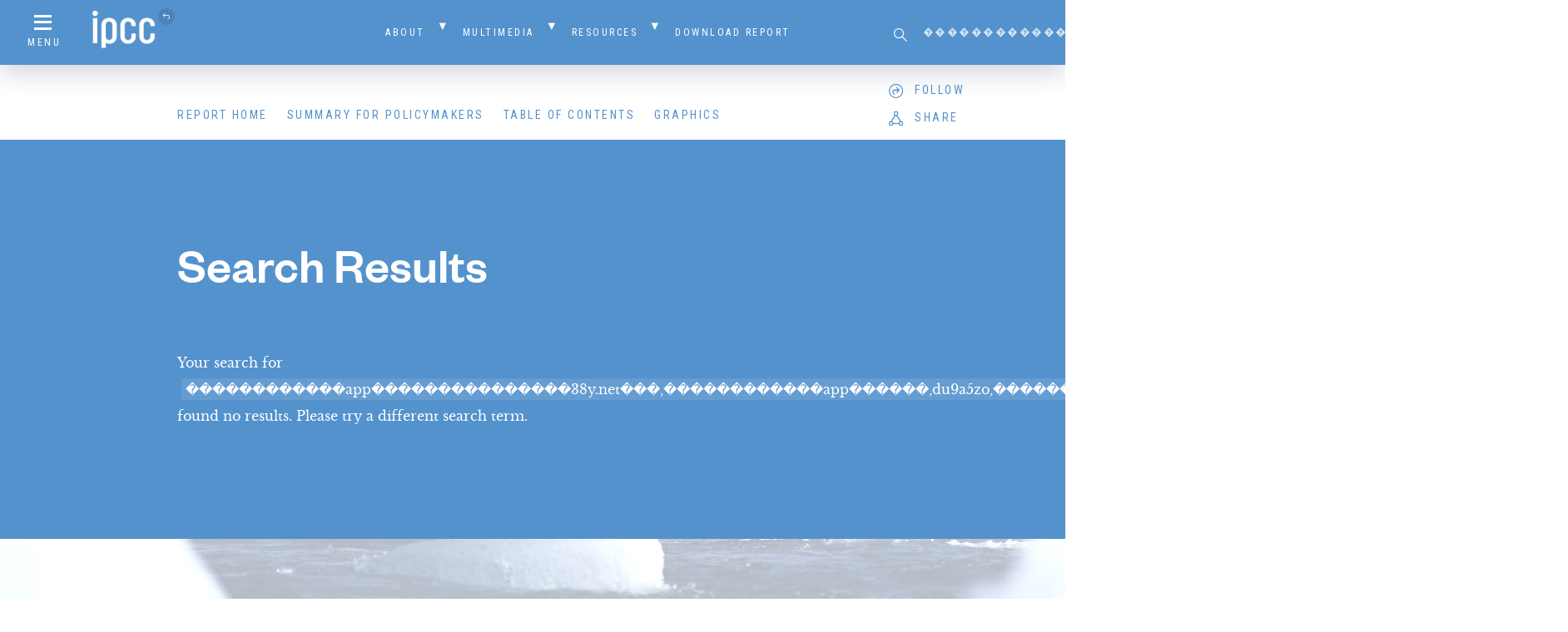

--- FILE ---
content_type: text/html; charset=UTF-8
request_url: https://www.ipcc.ch/sr15?s=%EF%BF%BD%EF%BF%BD%EF%BF%BD%EF%BF%BD%EF%BF%BD%EF%BF%BD%EF%BF%BD%EF%BF%BD%EF%BF%BD%EF%BF%BD%EF%BF%BD%EF%BF%BDapp%EF%BF%BD%EF%BF%BD%EF%BF%BD%EF%BF%BD%EF%BF%BD%EF%BF%BD%EF%BF%BD%EF%BF%BD%EF%BF%BD%EF%BF%BD%EF%BF%BD%EF%BF%BD%EF%BF%BD%EF%BF%BD%EF%BF%BD38y.net%EF%BF%BD%EF%BF%BD%EF%BF%BD,%EF%BF%BD%EF%BF%BD%EF%BF%BD%EF%BF%BD%EF%BF%BD%EF%BF%BD%EF%BF%BD%EF%BF%BD%EF%BF%BD%EF%BF%BD%EF%BF%BD%EF%BF%BDapp%EF%BF%BD%EF%BF%BD%EF%BF%BD%EF%BF%BD%EF%BF%BD%EF%BF%BD,du9a5zo,%EF%BF%BD%EF%BF%BD%EF%BF%BD%EF%BF%BD%EF%BF%BD%EF%BF%BD%EF%BF%BD%EF%BF%BD%EF%BF%BD%EF%BF%BD%EF%BF%BD%EF%BF%BDapp%EF%BF%BD%EF%BF%BD%EF%BF%BD%EF%BF%BD%EF%BF%BD%EF%BF%BDrfzyi,%EF%BF%BD%EF%BF%BD%EF%BF%BD%EF%BF%BD%EF%BF%BD%EF%BF%BD%EF%BF%BD%EF%BF%BD%EF%BF%BD%EF%BF%BD%EF%BF%BD%EF%BF%BDapp%EF%BF%BD%EF%BF%BD%EF%BF%BD%EF%BF%BD%EF%BF%BD%EF%BF%BD
body_size: 13106
content:
<!doctype html>
<html class="no-js">
  <head>
    <script async src="https://www.googletagmanager.com/gtag/js?id=UA-168918890-1"></script>
    <script>
      window.dataLayer = window.dataLayer || [];
      function gtag(){dataLayer.push(arguments);}
      gtag('js', new Date());

      gtag('config', 'UA-168918890-1');
    </script>

     <title> ������������app���������������38y.net���,������������app������,du9a5zo,������������app������rfzyi,������������app������ — Search Results  — Global Warming of 1.5 ºC</title>
    
        
    <meta property="fb:app_id" content="187085018527129">
    
        
    <link rel="shortcut icon" href="https://www.ipcc.ch/sr15/site/assets/themes/ipcc-report/resources/img/favicon/favicon.ico">
    
    <meta name="viewport" content="width=device-width, initial-scale=1">
    <meta name="apple-mobile-web-app-title" content="Global Warming of 1.5 ºC">
    <meta name="application-name" content="Global Warming of 1.5 ºC">
    
    <link rel='dns-prefetch' href='//s.w.org' />
<link rel="alternate" type="application/rss+xml" title="Global Warming of 1.5 ºC &raquo; Search Results for &#8220;������������app���������������38y.net���,������������app������,du9a5zo,������������app������rfzyi,������������app������&#8221; Feed" href="https://www.ipcc.ch/sr15/search/%EF%BF%BD%EF%BF%BD%EF%BF%BD%EF%BF%BD%EF%BF%BD%EF%BF%BD%EF%BF%BD%EF%BF%BD%EF%BF%BD%EF%BF%BD%EF%BF%BD%EF%BF%BDapp%EF%BF%BD%EF%BF%BD%EF%BF%BD%EF%BF%BD%EF%BF%BD%EF%BF%BD%EF%BF%BD%EF%BF%BD%EF%BF%BD%EF%BF%BD%EF%BF%BD%EF%BF%BD%EF%BF%BD%EF%BF%BD%EF%BF%BD38y.net%EF%BF%BD%EF%BF%BD%EF%BF%BD%2C%EF%BF%BD%EF%BF%BD%EF%BF%BD%EF%BF%BD%EF%BF%BD%EF%BF%BD%EF%BF%BD%EF%BF%BD%EF%BF%BD%EF%BF%BD%EF%BF%BD%EF%BF%BDapp%EF%BF%BD%EF%BF%BD%EF%BF%BD%EF%BF%BD%EF%BF%BD%EF%BF%BD%2Cdu9a5zo%2C%EF%BF%BD%EF%BF%BD%EF%BF%BD%EF%BF%BD%EF%BF%BD%EF%BF%BD%EF%BF%BD%EF%BF%BD%EF%BF%BD%EF%BF%BD%EF%BF%BD%EF%BF%BDapp%EF%BF%BD%EF%BF%BD%EF%BF%BD%EF%BF%BD%EF%BF%BD%EF%BF%BDrfzyi%2C%EF%BF%BD%EF%BF%BD%EF%BF%BD%EF%BF%BD%EF%BF%BD%EF%BF%BD%EF%BF%BD%EF%BF%BD%EF%BF%BD%EF%BF%BD%EF%BF%BD%EF%BF%BDapp%EF%BF%BD%EF%BF%BD%EF%BF%BD%EF%BF%BD%EF%BF%BD%EF%BF%BD/feed/rss2/" />
<link rel='stylesheet' id='wp-block-library-css'  href='https://www.ipcc.ch/sr15/wp-includes/css/dist/block-library/style.min.css?ver=5.3.15' type='text/css' media='all' />
<link rel='stylesheet' id='normalize-css'  href='https://www.ipcc.ch/site/assets/themes/h7-report/resources/bower_components/normalize-css/normalize.css' type='text/css' media='all' />
<link rel='stylesheet' id='child-style-css'  href='https://www.ipcc.ch/site/assets/themes/ipcc-report/resources/css/child.css' type='text/css' media='all' />
<link rel='stylesheet' id='tablepress-default-css'  href='https://www.ipcc.ch/site/assets/plugins/tablepress/css/default.min.css?ver=1.9.1' type='text/css' media='all' />
<script type='text/javascript' src='https://www.ipcc.ch/sr15/wp-includes/js/jquery/jquery.js?ver=1.12.4-wp'></script>
<script type='text/javascript' src='https://www.ipcc.ch/sr15/wp-includes/js/jquery/jquery-migrate.min.js?ver=1.4.1'></script>
<link rel='https://api.w.org/' href='https://www.ipcc.ch/sr15/wp-json/' />
<link rel="EditURI" type="application/rsd+xml" title="RSD" href="https://www.ipcc.ch/sr15/xmlrpc.php?rsd" />
<link rel="wlwmanifest" type="application/wlwmanifest+xml" href="https://www.ipcc.ch/sr15/wp-includes/wlwmanifest.xml" /> 
<meta name="generator" content="WordPress 5.3.15" />

  </head>
  
    
  <body id="-" class="search search-no-results">
    
    <header id="main-header">
      <div class="header-container">
        <nav id="header-secondary" class="header-nav secondary">
  <div id="secondary-menu-icon" class="menu-icon">
    <a href="#" class="menu-trigger"><i class="icon icon-menu"></i><span>Menu</span></a>
  </div>
  
  <div id="secondary-home-link" class="home-link">
    <a href="https://www.ipcc.ch/"><img src="https://www.ipcc.ch/site/assets/uploads/sites/2/2018/08/ipcc-logo.png" alt="Global Warming of 1.5 ºC"><i class="icon icon-return"></i></a>
      </div>
  
  <div id="secondary-menu" class="menu-container"><ul id="menu-secondary-navigation" class="menu"><li id="menu-item-1170" class="menu-item menu-item-type-post_type menu-item-object-page menu-item-has-children menu-item-1170"><a href="https://www.ipcc.ch/sr15/about/">About</a>
<ul class="sub-menu">
	<li id="menu-item-7205" class="menu-item menu-item-type-post_type menu-item-object-page menu-item-7205"><a href="https://www.ipcc.ch/sr15/about/">Background</a></li>
	<li id="menu-item-6807" class="menu-item menu-item-type-post_type menu-item-object-page menu-item-6807"><a href="https://www.ipcc.ch/sr15/authors/">Authors and Review Editors</a></li>
	<li id="menu-item-7045" class="menu-item menu-item-type-post_type menu-item-object-page menu-item-7045"><a href="https://www.ipcc.ch/sr15/about/error-protocol/">Error Protocol</a></li>
	<li id="menu-item-7050" class="menu-item menu-item-type-post_type menu-item-object-page menu-item-7050"><a href="https://www.ipcc.ch/sr15/about/foreword/">Foreword</a></li>
	<li id="menu-item-6436" class="menu-item menu-item-type-post_type menu-item-object-page menu-item-6436"><a href="https://www.ipcc.ch/sr15/about/preface/">Preface</a></li>
</ul>
</li>
<li id="menu-item-6374" class="menu-item menu-item-type-post_type menu-item-object-page menu-item-has-children menu-item-6374"><a href="https://www.ipcc.ch/sr15/mulitimedia/">Multimedia</a>
<ul class="sub-menu">
	<li id="menu-item-6385" class="menu-item menu-item-type-post_type menu-item-object-page menu-item-6385"><a href="https://www.ipcc.ch/sr15/mulitimedia/video/">Video</a></li>
	<li id="menu-item-6375" class="menu-item menu-item-type-post_type menu-item-object-page menu-item-6375"><a href="https://www.ipcc.ch/sr15/mulitimedia/photo-library/">Photo Library</a></li>
	<li id="menu-item-6384" class="menu-item menu-item-type-post_type menu-item-object-page menu-item-6384"><a href="https://www.ipcc.ch/sr15/mulitimedia/front-cover/">Front Cover</a></li>
	<li id="menu-item-6383" class="menu-item menu-item-type-post_type menu-item-object-page menu-item-6383"><a href="https://www.ipcc.ch/sr15/mulitimedia/co-chair-statements/">Co Chair Statements</a></li>
	<li id="menu-item-6480" class="menu-item menu-item-type-post_type menu-item-object-page menu-item-6480"><a href="https://www.ipcc.ch/sr15/mulitimedia/presentation/">Presentation and Press Releases</a></li>
	<li id="menu-item-7728" class="menu-item menu-item-type-custom menu-item-object-custom menu-item-7728"><a target="_blank" rel="noopener noreferrer" href="https://apps.ipcc.ch/report/sr15/fig1/index.html">SPM.1: Interactive  Figure</a></li>
	<li id="menu-item-7955" class="menu-item menu-item-type-custom menu-item-object-custom menu-item-7955"><a href="https://www.ipcc.ch/report/infographic/worlds-apart/">Infographics &#8211; Worlds Apart</a></li>
</ul>
</li>
<li id="menu-item-6667" class="menu-item menu-item-type-post_type menu-item-object-page menu-item-has-children menu-item-6667"><a href="https://www.ipcc.ch/sr15/resources/">Resources</a>
<ul class="sub-menu">
	<li id="menu-item-7312" class="menu-item menu-item-type-post_type menu-item-object-page menu-item-7312"><a href="https://www.ipcc.ch/sr15/mulitimedia/external-resources/">External Resources</a></li>
	<li id="menu-item-7044" class="menu-item menu-item-type-post_type menu-item-object-page menu-item-7044"><a href="https://www.ipcc.ch/sr15/resources/headline-statements/">Headline Statements</a></li>
	<li id="menu-item-6749" class="menu-item menu-item-type-post_type menu-item-object-page menu-item-6749"><a href="https://www.ipcc.ch/sr15/resources/technicalsummary/">Technical Summary</a></li>
	<li id="menu-item-1841" class="menu-item menu-item-type-custom menu-item-object-custom menu-item-1841"><a href="/sr15/chapter/glossary/">Glossary</a></li>
	<li id="menu-item-1167" class="menu-item menu-item-type-post_type menu-item-object-page menu-item-has-children menu-item-1167"><a href="https://www.ipcc.ch/sr15/faq/">FAQ</a>
	<ul class="sub-menu">
		<li id="menu-item-6286" class="menu-item menu-item-type-post_type menu-item-object-page menu-item-6286"><a href="https://www.ipcc.ch/sr15/faq/faq-chapter-1/">FAQ Chapter 1</a></li>
		<li id="menu-item-6425" class="menu-item menu-item-type-post_type menu-item-object-page menu-item-6425"><a href="https://www.ipcc.ch/sr15/faq/faq-chapter-2/">FAQ Chapter 2</a></li>
		<li id="menu-item-6424" class="menu-item menu-item-type-post_type menu-item-object-page menu-item-6424"><a href="https://www.ipcc.ch/sr15/faq/faq-chapter-3/">FAQ Chapter 3</a></li>
		<li id="menu-item-6423" class="menu-item menu-item-type-post_type menu-item-object-page menu-item-6423"><a href="https://www.ipcc.ch/sr15/faq/faq-chapter-4/">FAQ Chapter 4</a></li>
		<li id="menu-item-6422" class="menu-item menu-item-type-post_type menu-item-object-page menu-item-6422"><a href="https://www.ipcc.ch/sr15/faq/faq-chapter-5/">FAQ Chapter 5</a></li>
	</ul>
</li>
</ul>
</li>
<li id="menu-item-1166" class="menu-item menu-item-type-post_type menu-item-object-page menu-item-1166"><a href="https://www.ipcc.ch/sr15/download/">Download Report</a></li>
</ul></div>  
  <div id="header-search" class="header-search">
    <form role="search" method="get" id="searchform" class="searchform" action="https://www.ipcc.ch/sr15">
	<label class="screen-reader-text" for="s">Search for:</label>
	<input type="text" value="" name="s" id="s" placeholder="������������app���������������38y.net���,������������app������,du9a5zo,������������app������rfzyi,������������app������">
	<button type="submit" id="searchsubmit" value="Search"><i class="icon icon-search"></i></button>
</form>  </div>
</nav><nav id="header-primary" class="header-nav primary">
  <div id="primary-menu-icon" class="menu-icon">
    <a href="#" class="menu-trigger"><i class="icon icon-menu"></i><span>Menu</span></a>
  </div>
  
  <div id="primary-menu" class="menu-container"><ul id="menu-primary-navigation" class="menu"><li id="menu-item-1151" class="menu-item menu-item-type-post_type menu-item-object-page menu-item-home menu-item-1151"><a href="https://www.ipcc.ch/sr15/">Report Home</a></li>
<li id="menu-item-6513" class="menu-item menu-item-type-custom menu-item-object-custom menu-item-6513"><a href="/sr15/chapter/spm/">Summary for Policymakers</a></li>
<li id="menu-item-1152" class="menu-trigger menu-item menu-item-type-custom menu-item-object-custom menu-item-1152"><a href="#">Table of Contents</a></li>
<li id="menu-item-1171" class="menu-item menu-item-type-post_type menu-item-object-page menu-item-1171"><a href="https://www.ipcc.ch/sr15/graphics/">Graphics</a></li>
</ul></div>  
  <div id="header-social" data-accounts='{"twitter":"ipcc_ch","facebook":"ipcc","instagram":"IPCC","linkedin":"company\/ipcc","youtube":"IPCCGeneva"}'>
    <div id="social-follow" class="social-menu">
      <div id="follow">
        <i class="icon icon-follow"></i><span class="text">Follow</span>
      </div>
    </div>
    
    <div id="social-share" class="social-menu">
      <div id="share">
        <i class="icon icon-share"></i><span class="text">Share</span>
      </div>
    </div>
  </div>
</nav>      </div>
    </header>

<section id="hero" class="page-section type-hero bg-blue scheme-dark opacity-100">
    
  <div class="section-container">
    <header class="section-head">
      <div class="section-text">
        <h1 class="hero-title">Search Results</h1>        
      </div>
    </header>
    
    <div class="section-content">
      <div class="section-text">
        <p>Your search for <mark>������������app���������������38y.net���,������������app������,du9a5zo,������������app������rfzyi,������������app������</mark> found no results. Please try a different search term.</p>
      </div>
    </div>
  </div>
</section>


    <footer id="main-footer">
      <div class="section-container">
        
<div class="footer-content" style="background-image: url(https://www.ipcc.ch/site/assets/uploads/sites/2/2018/08/bg_footer.jpg);">
  <div id="footer-logo">
    <a href="https://www.ipcc.ch/"><img src="https://www.ipcc.ch/site/assets/uploads/sites/2/2018/08/footer_logo-1024x282.png"></a>
  </div>
  
  <nav id="footer-primary">
    <div id="footer-menu" class="menu-container"><ul id="menu-primary-navigation-1" class="menu"><li class="menu-item menu-item-type-post_type menu-item-object-page menu-item-home menu-item-1151"><a href="https://www.ipcc.ch/sr15/">Report Home</a></li>
<li class="menu-item menu-item-type-custom menu-item-object-custom menu-item-6513"><a href="/sr15/chapter/spm/">Summary for Policymakers</a></li>
<li class="menu-trigger menu-item menu-item-type-custom menu-item-object-custom menu-item-1152"><a href="#">Table of Contents</a></li>
<li class="menu-item menu-item-type-post_type menu-item-object-page menu-item-1171"><a href="https://www.ipcc.ch/sr15/graphics/">Graphics</a></li>
</ul></div>  </nav>
</div><div id="footer-secondary">
  <div class="secondary-content"><img src="https://www.ipcc.ch/site/assets/themes/ipcc-report/resources/img/footer_logo-ipcc.png"></div>
  
  <div id="h7">
    <a href="http://habitatseven.com" target="_blank"><img src="https://www.ipcc.ch/site/assets/themes/ipcc-report/resources/img/h7.png" alt="Designed by Habitat Seven"></a>
  </div>
</div>      </div>
    </footer>
    
    <nav id="nav-overlay" class="overlay">
  <header id="nav-overlay-header">
    <div class="header-container">
      <nav id="overlay-header-secondary" class="header-nav secondary">
        <div id="overlay-secondary-menu-icon" class="menu-icon">
          <a href="#" class="menu-trigger"><i class="icon icon-close"></i><span>Menu</span></a>
        </div>
        
        <div id="overlay-secondary-home-link" class="home-link">
          <a href="https://www.ipcc.ch/"><img src="https://www.ipcc.ch/site/assets/uploads/sites/2/2018/08/ipcc-logo.png" alt="Global Warming of 1.5 ºC"><i class="icon icon-return"></i></a>
                  </div>
        
        <div id="overlay-secondary-menu" class="menu-container"><ul id="menu-secondary-navigation-1" class="menu"><li class="menu-item menu-item-type-post_type menu-item-object-page menu-item-has-children menu-item-1170"><a href="https://www.ipcc.ch/sr15/about/">About</a>
<ul class="sub-menu">
	<li class="menu-item menu-item-type-post_type menu-item-object-page menu-item-7205"><a href="https://www.ipcc.ch/sr15/about/">Background</a></li>
	<li class="menu-item menu-item-type-post_type menu-item-object-page menu-item-6807"><a href="https://www.ipcc.ch/sr15/authors/">Authors and Review Editors</a></li>
	<li class="menu-item menu-item-type-post_type menu-item-object-page menu-item-7045"><a href="https://www.ipcc.ch/sr15/about/error-protocol/">Error Protocol</a></li>
	<li class="menu-item menu-item-type-post_type menu-item-object-page menu-item-7050"><a href="https://www.ipcc.ch/sr15/about/foreword/">Foreword</a></li>
	<li class="menu-item menu-item-type-post_type menu-item-object-page menu-item-6436"><a href="https://www.ipcc.ch/sr15/about/preface/">Preface</a></li>
</ul>
</li>
<li class="menu-item menu-item-type-post_type menu-item-object-page menu-item-has-children menu-item-6374"><a href="https://www.ipcc.ch/sr15/mulitimedia/">Multimedia</a>
<ul class="sub-menu">
	<li class="menu-item menu-item-type-post_type menu-item-object-page menu-item-6385"><a href="https://www.ipcc.ch/sr15/mulitimedia/video/">Video</a></li>
	<li class="menu-item menu-item-type-post_type menu-item-object-page menu-item-6375"><a href="https://www.ipcc.ch/sr15/mulitimedia/photo-library/">Photo Library</a></li>
	<li class="menu-item menu-item-type-post_type menu-item-object-page menu-item-6384"><a href="https://www.ipcc.ch/sr15/mulitimedia/front-cover/">Front Cover</a></li>
	<li class="menu-item menu-item-type-post_type menu-item-object-page menu-item-6383"><a href="https://www.ipcc.ch/sr15/mulitimedia/co-chair-statements/">Co Chair Statements</a></li>
	<li class="menu-item menu-item-type-post_type menu-item-object-page menu-item-6480"><a href="https://www.ipcc.ch/sr15/mulitimedia/presentation/">Presentation and Press Releases</a></li>
	<li class="menu-item menu-item-type-custom menu-item-object-custom menu-item-7728"><a target="_blank" rel="noopener noreferrer" href="https://apps.ipcc.ch/report/sr15/fig1/index.html">SPM.1: Interactive  Figure</a></li>
	<li class="menu-item menu-item-type-custom menu-item-object-custom menu-item-7955"><a href="https://www.ipcc.ch/report/infographic/worlds-apart/">Infographics &#8211; Worlds Apart</a></li>
</ul>
</li>
<li class="menu-item menu-item-type-post_type menu-item-object-page menu-item-has-children menu-item-6667"><a href="https://www.ipcc.ch/sr15/resources/">Resources</a>
<ul class="sub-menu">
	<li class="menu-item menu-item-type-post_type menu-item-object-page menu-item-7312"><a href="https://www.ipcc.ch/sr15/mulitimedia/external-resources/">External Resources</a></li>
	<li class="menu-item menu-item-type-post_type menu-item-object-page menu-item-7044"><a href="https://www.ipcc.ch/sr15/resources/headline-statements/">Headline Statements</a></li>
	<li class="menu-item menu-item-type-post_type menu-item-object-page menu-item-6749"><a href="https://www.ipcc.ch/sr15/resources/technicalsummary/">Technical Summary</a></li>
	<li class="menu-item menu-item-type-custom menu-item-object-custom menu-item-1841"><a href="/sr15/chapter/glossary/">Glossary</a></li>
	<li class="menu-item menu-item-type-post_type menu-item-object-page menu-item-has-children menu-item-1167"><a href="https://www.ipcc.ch/sr15/faq/">FAQ</a>
	<ul class="sub-menu">
		<li class="menu-item menu-item-type-post_type menu-item-object-page menu-item-6286"><a href="https://www.ipcc.ch/sr15/faq/faq-chapter-1/">FAQ Chapter 1</a></li>
		<li class="menu-item menu-item-type-post_type menu-item-object-page menu-item-6425"><a href="https://www.ipcc.ch/sr15/faq/faq-chapter-2/">FAQ Chapter 2</a></li>
		<li class="menu-item menu-item-type-post_type menu-item-object-page menu-item-6424"><a href="https://www.ipcc.ch/sr15/faq/faq-chapter-3/">FAQ Chapter 3</a></li>
		<li class="menu-item menu-item-type-post_type menu-item-object-page menu-item-6423"><a href="https://www.ipcc.ch/sr15/faq/faq-chapter-4/">FAQ Chapter 4</a></li>
		<li class="menu-item menu-item-type-post_type menu-item-object-page menu-item-6422"><a href="https://www.ipcc.ch/sr15/faq/faq-chapter-5/">FAQ Chapter 5</a></li>
	</ul>
</li>
</ul>
</li>
<li class="menu-item menu-item-type-post_type menu-item-object-page menu-item-1166"><a href="https://www.ipcc.ch/sr15/download/">Download Report</a></li>
</ul></div>        
        <div id="overlay-header-search" class="header-search">
          <form role="search" method="get" id="searchform" class="searchform" action="https://www.ipcc.ch/sr15">
	<label class="screen-reader-text" for="s">Search for:</label>
	<input type="text" value="" name="s" id="s" placeholder="������������app���������������38y.net���,������������app������,du9a5zo,������������app������rfzyi,������������app������">
	<button type="submit" id="searchsubmit" value="Search"><i class="icon icon-search"></i></button>
</form>        </div>
      </nav>
      
      <nav id="overlay-header-primary" class="header-nav primary">
        <div id="overlay-primary-menu" class="menu-container"><ul id="menu-primary-navigation-2" class="menu"><li class="menu-item menu-item-type-post_type menu-item-object-page menu-item-home menu-item-1151"><a href="https://www.ipcc.ch/sr15/">Report Home</a></li>
<li class="menu-item menu-item-type-custom menu-item-object-custom menu-item-6513"><a href="/sr15/chapter/spm/">Summary for Policymakers</a></li>
<li class="menu-trigger menu-item menu-item-type-custom menu-item-object-custom menu-item-1152"><a href="#">Table of Contents</a></li>
<li class="menu-item menu-item-type-post_type menu-item-object-page menu-item-1171"><a href="https://www.ipcc.ch/sr15/graphics/">Graphics</a></li>
</ul></div>      </nav>
    </div>
  </header>
  
  <div id="nav-overlay-content">
    
<div id="overlay-slider-nav" class="overlay-slider" data-slick='{
  "slidesToShow": 7,
  "slidesToScroll": 7,
  "asNavFor": "#overlay-slider",
  "centerMode": true,
  "focusOnSelect": true,
  "arrows": false,
  "draggable": false
}'>
    
  <div class="slide slide-number-1">
    SPM  </div>
  
    
  <div class="slide slide-number-2">
    Chapter 1  </div>
  
    
  <div class="slide slide-number-3">
    Chapter 2  </div>
  
    
  <div class="slide slide-number-4">
    Chapter 3  </div>
  
    
  <div class="slide slide-number-5">
    Chapter 4  </div>
  
    
  <div class="slide slide-number-6">
    Chapter 5  </div>
  
    
  <div class="slide slide-number-7">
    Glossary  </div>
  
  </div>

<div id="overlay-slider" class="overlay-slider" data-slick='{
  "slidesToShow": 1,
  "slidesToScroll": 1,
  "arrows": false,
  "infinite": false,
  "asNavFor": "#overlay-slider-nav",
  "draggable": false,
  "responsive": [{
    "breakpoint": 600,
    "settings": {
      "draggable": true
    }
  }]
}'>

    
  <div id="overlay-slide-1" class="slide">
    <div class="slide-content">
      <div class="slide-head">
        <h4>Summary for Policymakers</h4>
        
        <a href="https://www.ipcc.ch/sr15/chapter/spm/" class="btn reversed">View chapter</a>
      </div>
      
      <div class="slide-text accordion-menu-wrap">
        <ul class="accordion-menu menu-level-1"><li><div class="accordion-item"><div class="accordion-icon"><i class="icon"></i></div><span class="section-number">I</span><a href="https://www.ipcc.ch/sr15/chapter/spm/#article-spm-introduction" class="section-title">Introduction</a></div></li><li><div class="accordion-item"><div class="accordion-icon"><i class="icon"></i></div><span class="section-number">A</span><a href="https://www.ipcc.ch/sr15/chapter/spm/#article-spm-a" class="section-title">Understanding Global Warming of 1.5°C*</a></div></li><li><div class="accordion-item"><div class="accordion-icon"><i class="icon"></i></div><span class="section-number">B</span><a href="https://www.ipcc.ch/sr15/chapter/spm/#article-b" class="section-title">Projected Climate Change, Potential Impacts and Associated Risks</a></div></li><li><div class="accordion-item"><div class="accordion-icon"><i class="icon"></i></div><span class="section-number">C</span><a href="https://www.ipcc.ch/sr15/chapter/spm/#article-spm-c" class="section-title">Emission Pathways and System Transitions Consistent with 1.5°C Global Warming</a></div></li><li><div class="accordion-item"><div class="accordion-icon"><i class="icon"></i></div><span class="section-number">D</span><a href="https://www.ipcc.ch/sr15/chapter/spm/#article-spm-d" class="section-title">Strengthening the Global Response in the Context of Sustainable Development and Efforts to Eradicate Poverty</a></div></li><li><div class="accordion-item"><div class="accordion-icon"><i class="icon"></i></div><span class="section-number">+</span><a href="https://www.ipcc.ch/sr15/chapter/spm/#article-spm-core-concepts" class="section-title">Core Concepts Central to this Special Report </a></div></li><li><div class="accordion-item"><div class="accordion-icon"><i class="icon"></i></div><span class="section-number">+</span><a href="https://www.ipcc.ch/sr15/chapter/spm/#article-spm-acknowledgements" class="section-title">Acknowledgements</a></div></li><li><div class="accordion-item"><div class="accordion-icon"><i class="icon"></i></div><span class="section-number">+</span><a href="https://www.ipcc.ch/sr15/chapter/spm/#article-spm-citation" class="section-title">Citation</a></div></li><li><div class="accordion-item"><div class="accordion-icon"><i class="icon"></i></div><span class="section-number">SD</span><a href="https://www.ipcc.ch/sr15/chapter/spm/#article-spm-downloads" class="section-title">SPM Downloads</a></div></li></ul>      </div>
    </div>
  </div>
  
    
  <div id="overlay-slide-2" class="slide">
    <div class="slide-content">
      <div class="slide-head">
        <h4>Framing and Context</h4>
        
        <a href="https://www.ipcc.ch/sr15/chapter/chapter-1/" class="btn reversed">View chapter</a>
      </div>
      
      <div class="slide-text accordion-menu-wrap">
        <ul class="accordion-menu menu-level-1"><li><div class="accordion-item"><div class="accordion-icon"><i class="icon"></i></div><span class="section-number">ES</span><a href="https://www.ipcc.ch/sr15/chapter/chapter-1/#article-executive-summary-2" class="section-title">Executive Summary</a></div></li><li><div class="accordion-item"><div class="accordion-icon"><i class="icon"></i></div><span class="section-number">X</span><a href="https://www.ipcc.ch/sr15/chapter/chapter-1/#article-citation-chapter-2" class="section-title">Citation</a></div></li><li><div class="accordion-item"><div class="accordion-icon"><i class="icon"></i></div><span class="section-number">1.1</span><a href="https://www.ipcc.ch/sr15/chapter/chapter-1/#article-1-1-assessing-the-knowledge-base-for-a-1-5c-warmer-world" class="section-title">Assessing the Knowledge Base for a 1.5°C Warmer World </a></div><ul class="accordion-menu menu-level-2"><li><div class="accordion-item"><div class="accordion-icon"><i class="icon"></i></div><span class="section-number">1.1.1</span><a href="https://www.ipcc.ch/sr15/chapter/chapter-1/#section-1-1-1" class="section-title">Equity and a 1.5°C Warmer World</a></div></li><li><div class="accordion-item"><div class="accordion-icon"><i class="icon"></i></div><span class="section-number">1.1.2</span><a href="https://www.ipcc.ch/sr15/chapter/chapter-1/#section-1-1-2" class="section-title">Eradication of Poverty</a></div></li><li><div class="accordion-item"><div class="accordion-icon"><i class="icon"></i></div><span class="section-number">1.1.3</span><a href="https://www.ipcc.ch/sr15/chapter/chapter-1/#section-1-1-3" class="section-title">Sustainable Development and a 1.5°C Warmer World</a></div></li></ul></li><li><div class="accordion-item"><div class="accordion-icon"><i class="icon"></i></div><span class="section-number">1.2</span><a href="https://www.ipcc.ch/sr15/chapter/chapter-1/#article-1-2" class="section-title">Understanding 1.5°C: Reference Levels, Probability, Transience, Overshoot, and Stabilization</a></div><ul class="accordion-menu menu-level-2"><li><div class="accordion-item"><div class="accordion-icon"><i class="icon"></i></div><span class="section-number">1.2.1</span><a href="https://www.ipcc.ch/sr15/chapter/chapter-1/#section-1-2-1" class="section-title">Working Definitions of 1.5°C and 2°C Warming Relative to Pre-Industrial Levels</a></div><ul class="accordion-menu menu-level-3"><li><div class="accordion-item"><div class="accordion-icon"><i class="icon"></i></div><span class="section-number">1.2.1.1</span><a href="https://www.ipcc.ch/sr15/chapter/chapter-1/#section-1-2-1-1" class="section-title">Definition of global average temperature</a></div></li><li><div class="accordion-item"><div class="accordion-icon"><i class="icon"></i></div><span class="section-number">1.2.1.2</span><a href="https://www.ipcc.ch/sr15/chapter/chapter-1/#section-1-2-1-2" class="section-title">Choice of reference period</a></div></li><li><div class="accordion-item"><div class="accordion-icon"><i class="icon"></i></div><span class="section-number">1.2.1.3</span><a href="https://www.ipcc.ch/sr15/chapter/chapter-1/#section-1-2-1-3" class="section-title">Total versus human-induced warming and warming rates </a></div></li></ul></li><li><div class="accordion-item"><div class="accordion-icon"><i class="icon"></i></div><span class="section-number">1.2.2</span><a href="https://www.ipcc.ch/sr15/chapter/chapter-1/#section-1-2-2" class="section-title">Global versus Regional and Seasonal Warming</a></div></li><li><div class="accordion-item"><div class="accordion-icon"><i class="icon"></i></div><span class="section-number">1.2.3</span><a href="https://www.ipcc.ch/sr15/chapter/chapter-1/#section-1-2-3" class="section-title">Definition of 1.5°C Pathways: Probability, Transience, Stabilization and Overshoot</a></div><ul class="accordion-menu menu-level-3"><li><div class="accordion-item"><div class="accordion-icon"><i class="icon"></i></div><span class="section-number">1.2.3.1</span><a href="https://www.ipcc.ch/sr15/chapter/chapter-1/#section-1-2-3-1" class="section-title">Pathways remaining below 1.5°C</a></div></li><li><div class="accordion-item"><div class="accordion-icon"><i class="icon"></i></div><span class="section-number">1.2.3.2</span><a href="https://www.ipcc.ch/sr15/chapter/chapter-1/#section-1-2-3-2" class="section-title">Pathways temporarily exceeding 1.5°C</a></div></li><li><div class="accordion-item"><div class="accordion-icon"><i class="icon"></i></div><span class="section-number">1.2.3.3</span><a href="https://www.ipcc.ch/sr15/chapter/chapter-1/#section-1-2-3-3" class="section-title">Impacts at 1.5°C warming associated with different pathways: transience versus stabilisation</a></div></li></ul></li><li><div class="accordion-item"><div class="accordion-icon"><i class="icon"></i></div><span class="section-number">1.2.4</span><a href="https://www.ipcc.ch/sr15/chapter/chapter-1/#section-1-2-4" class="section-title">Geophysical Warming Commitment</a></div></li></ul></li><li><div class="accordion-item"><div class="accordion-icon"><i class="icon"></i></div><span class="section-number">1.3</span><a href="https://www.ipcc.ch/sr15/chapter/chapter-1/#article-1-3" class="section-title">Impacts at 1.5°C and Beyond</a></div><ul class="accordion-menu menu-level-2"><li><div class="accordion-item"><div class="accordion-icon"><i class="icon"></i></div><span class="section-number">1.3.1</span><a href="https://www.ipcc.ch/sr15/chapter/chapter-1/#section-1-3-1" class="section-title">Definitions</a></div></li><li><div class="accordion-item"><div class="accordion-icon"><i class="icon"></i></div><span class="section-number">1.3.2</span><a href="https://www.ipcc.ch/sr15/chapter/chapter-1/#section-1-3-2" class="section-title">Drivers of Impacts</a></div></li><li><div class="accordion-item"><div class="accordion-icon"><i class="icon"></i></div><span class="section-number">1.3.3</span><a href="https://www.ipcc.ch/sr15/chapter/chapter-1/#section-1-3-3" class="section-title">Uncertainty and Non-Linearity of Impacts</a></div></li></ul></li><li><div class="accordion-item"><div class="accordion-icon"><i class="icon"></i></div><span class="section-number">1.4</span><a href="https://www.ipcc.ch/sr15/chapter/chapter-1/#article-1-4" class="section-title">Strengthening the Global Response </a></div><ul class="accordion-menu menu-level-2"><li><div class="accordion-item"><div class="accordion-icon"><i class="icon"></i></div><span class="section-number">1.4.1</span><a href="https://www.ipcc.ch/sr15/chapter/chapter-1/#section-1-4-1" class="section-title">Classifying Response Options</a></div></li><li><div class="accordion-item"><div class="accordion-icon"><i class="icon"></i></div><span class="section-number">1.4.2</span><a href="https://www.ipcc.ch/sr15/chapter/chapter-1/#section-1-4-2" class="section-title">Governance, Implementation and Policies</a></div></li><li><div class="accordion-item"><div class="accordion-icon"><i class="icon"></i></div><span class="section-number">1.4.3</span><a href="https://www.ipcc.ch/sr15/chapter/chapter-1/#section-1-4-3" class="section-title">Transformation, Transformation Pathways, and Transition: Evaluating Trade-Offs and Synergies Between Mitigation, Adaptation and Sustainable Development Goals</a></div></li></ul></li><li><div class="accordion-item"><div class="accordion-icon"><i class="icon"></i></div><span class="section-number">1.5</span><a href="https://www.ipcc.ch/sr15/chapter/chapter-1/#article-1-5" class="section-title">Assessment Frameworks and Emerging Methodologies that Integrate Climate Change Mitigation and Adaptation with Sustainable Development</a></div><ul class="accordion-menu menu-level-2"><li><div class="accordion-item"><div class="accordion-icon"><i class="icon"></i></div><span class="section-number">1.5.1</span><a href="https://www.ipcc.ch/sr15/chapter/chapter-1/#section-1-5-1" class="section-title">Knowledge Sources and Evidence Used in the Report</a></div></li><li><div class="accordion-item"><div class="accordion-icon"><i class="icon"></i></div><span class="section-number">1.5.2</span><a href="https://www.ipcc.ch/sr15/chapter/chapter-1/#section-1-5-2" class="section-title">Assessment Frameworks and Methodologies </a></div></li></ul></li><li><div class="accordion-item"><div class="accordion-icon"><i class="icon"></i></div><span class="section-number">1.6</span><a href="https://www.ipcc.ch/sr15/chapter/chapter-1/#article-1-6" class="section-title">Confidence, Uncertainty and Risk</a></div></li><li><div class="accordion-item"><div class="accordion-icon"><i class="icon"></i></div><span class="section-number">1.7</span><a href="https://www.ipcc.ch/sr15/chapter/chapter-1/#article-1-7" class="section-title">Storyline of the Report</a></div></li><li><div class="accordion-item"><div class="accordion-icon"><i class="icon"></i></div><span class="section-number">FAQs</span><a href="https://www.ipcc.ch/sr15/chapter/chapter-1/#article-faq-chapter-1" class="section-title">Frequently Asked Questions</a></div></li><li><div class="accordion-item"><div class="accordion-icon"><i class="icon"></i></div><span class="section-number">SM</span><a href="https://www.ipcc.ch/sr15/chapter/chapter-1/#article-supplementary-material" class="section-title">Supplementary Material</a></div></li><li><div class="accordion-item"><div class="accordion-icon"><i class="icon"></i></div><span class="section-number">CD</span><a href="https://www.ipcc.ch/sr15/chapter/chapter-1/#article-chapter-downloads" class="section-title">Chapter Downloads</a></div></li></ul>      </div>
    </div>
  </div>
  
    
  <div id="overlay-slide-3" class="slide">
    <div class="slide-content">
      <div class="slide-head">
        <h4>Mitigation pathways compatible with 1.5°C in the context of sustainable development</h4>
        
        <a href="https://www.ipcc.ch/sr15/chapter/chapter-2/" class="btn reversed">View chapter</a>
      </div>
      
      <div class="slide-text accordion-menu-wrap">
        <ul class="accordion-menu menu-level-1"><li><div class="accordion-item"><div class="accordion-icon"><i class="icon"></i></div><span class="section-number">ES</span><a href="https://www.ipcc.ch/sr15/chapter/chapter-2/#article-chapter-2-executive-summary" class="section-title">Executive Summary</a></div></li><li><div class="accordion-item"><div class="accordion-icon"><i class="icon"></i></div><span class="section-number">X</span><a href="https://www.ipcc.ch/sr15/chapter/chapter-2/#article-citation" class="section-title">Citation</a></div></li><li><div class="accordion-item"><div class="accordion-icon"><i class="icon"></i></div><span class="section-number">2.1</span><a href="https://www.ipcc.ch/sr15/chapter/chapter-2/#article-2-1" class="section-title">Introduction to Mitigation Pathways and the Sustainable Development Context</a></div><ul class="accordion-menu menu-level-2"><li><div class="accordion-item"><div class="accordion-icon"><i class="icon"></i></div><span class="section-number">2.1.1</span><a href="https://www.ipcc.ch/sr15/chapter/chapter-2/#section-2-1-1" class="section-title">Mitigation Pathways Consistent with 1.5°C</a></div></li><li><div class="accordion-item"><div class="accordion-icon"><i class="icon"></i></div><span class="section-number">2.1.2</span><a href="https://www.ipcc.ch/sr15/chapter/chapter-2/#section-2-1-2" class="section-title">The Use of Scenarios</a></div></li><li><div class="accordion-item"><div class="accordion-icon"><i class="icon"></i></div><span class="section-number">2.1.3</span><a href="https://www.ipcc.ch/sr15/chapter/chapter-2/#section-2-1-3" class="section-title">New Scenario Information since AR5</a></div></li><li><div class="accordion-item"><div class="accordion-icon"><i class="icon"></i></div><span class="section-number">2.1.4</span><a href="https://www.ipcc.ch/sr15/chapter/chapter-2/#section-2-1-4" class="section-title">Utility of Integrated Assessment Models (IAMs) in the Context of this Report</a></div></li></ul></li><li><div class="accordion-item"><div class="accordion-icon"><i class="icon"></i></div><span class="section-number">2.2</span><a href="https://www.ipcc.ch/sr15/chapter/chapter-2/#article-2-2" class="section-title">Geophysical Relationships and Constraints</a></div><ul class="accordion-menu menu-level-2"><li><div class="accordion-item"><div class="accordion-icon"><i class="icon"></i></div><span class="section-number">2.2.1</span><a href="https://www.ipcc.ch/sr15/chapter/chapter-2/#section-2-2-1" class="section-title">Geophysical Characteristics of Mitigation Pathways</a></div><ul class="accordion-menu menu-level-3"><li><div class="accordion-item"><div class="accordion-icon"><i class="icon"></i></div><span class="section-number">2.2.1.1</span><a href="https://www.ipcc.ch/sr15/chapter/chapter-2/#section-2-2-1-1" class="section-title">Geophysical uncertainties: non-CO<sub>2</sub> forcing agents</a></div></li><li><div class="accordion-item"><div class="accordion-icon"><i class="icon"></i></div><span class="section-number">2.2.1.2</span><a href="https://www.ipcc.ch/sr15/chapter/chapter-2/#section-2-2-1-2" class="section-title">Geophysical uncertainties: climate and Earth system feedbacks</a></div></li></ul></li><li><div class="accordion-item"><div class="accordion-icon"><i class="icon"></i></div><span class="section-number">2.2.2</span><a href="https://www.ipcc.ch/sr15/chapter/chapter-2/#section-2-2-2" class="section-title">The Remaining 1.5°C Carbon Budget</a></div><ul class="accordion-menu menu-level-3"><li><div class="accordion-item"><div class="accordion-icon"><i class="icon"></i></div><span class="section-number">2.2.2.1</span><a href="https://www.ipcc.ch/sr15/chapter/chapter-2/#section-2-2-2-1" class="section-title">Carbon budget estimates</a></div></li><li><div class="accordion-item"><div class="accordion-icon"><i class="icon"></i></div><span class="section-number">2.2.2.2</span><a href="https://www.ipcc.ch/sr15/chapter/chapter-2/#section-2-2-2-2" class="section-title">CO<sub>2</sub> and non-CO<sub>2</sub> contributions to the remaining carbon budget</a></div></li></ul></li></ul></li><li><div class="accordion-item"><div class="accordion-icon"><i class="icon"></i></div><span class="section-number">2.3</span><a href="https://www.ipcc.ch/sr15/chapter/chapter-2/#article-2-3" class="section-title">Overview of 1.5°C Mitigation Pathways </a></div><ul class="accordion-menu menu-level-2"><li><div class="accordion-item"><div class="accordion-icon"><i class="icon"></i></div><span class="section-number">2.3.1</span><a href="https://www.ipcc.ch/sr15/chapter/chapter-2/#section-2-3-1" class="section-title">Range of Assumptions Underlying 1.5°C Pathways </a></div><ul class="accordion-menu menu-level-3"><li><div class="accordion-item"><div class="accordion-icon"><i class="icon"></i></div><span class="section-number">2.3.1.1</span><a href="https://www.ipcc.ch/sr15/chapter/chapter-2/#section-2-3-1-1" class="section-title">Socio-economic drivers and the demand for energy and land in 1.5°C pathways</a></div></li><li><div class="accordion-item"><div class="accordion-icon"><i class="icon"></i></div><span class="section-number">2.3.1.2</span><a href="https://www.ipcc.ch/sr15/chapter/chapter-2/#section-2-3-1-2" class="section-title">Mitigation options in 1.5°C pathways</a></div></li><li><div class="accordion-item"><div class="accordion-icon"><i class="icon"></i></div><span class="section-number">2.3.1.3</span><a href="https://www.ipcc.ch/sr15/chapter/chapter-2/#section-2-3-1-3" class="section-title">Policy assumptions in 1.5°C pathways</a></div></li></ul></li><li><div class="accordion-item"><div class="accordion-icon"><i class="icon"></i></div><span class="section-number">2.3.2</span><a href="https://www.ipcc.ch/sr15/chapter/chapter-2/#section-2-3-2" class="section-title">Key Characteristics of 1.5°C Pathways</a></div><ul class="accordion-menu menu-level-3"><li><div class="accordion-item"><div class="accordion-icon"><i class="icon"></i></div><span class="section-number">2.3.2.1</span><a href="https://www.ipcc.ch/sr15/chapter/chapter-2/#section-2-3-2-1" class="section-title">Variation in system transformations underlying 1.5°C pathways</a></div></li><li><div class="accordion-item"><div class="accordion-icon"><i class="icon"></i></div><span class="section-number">2.3.2.2</span><a href="https://www.ipcc.ch/sr15/chapter/chapter-2/#section-2-3-2-2" class="section-title">Pathways keeping warming below 1.5°C or temporarily overshooting it</a></div></li></ul></li><li><div class="accordion-item"><div class="accordion-icon"><i class="icon"></i></div><span class="section-number">2.3.3</span><a href="https://www.ipcc.ch/sr15/chapter/chapter-2/#section-2-3-3" class="section-title">Emissions Evolution in 1.5°C Pathways</a></div><ul class="accordion-menu menu-level-3"><li><div class="accordion-item"><div class="accordion-icon"><i class="icon"></i></div><span class="section-number">2.3.3.1</span><a href="https://www.ipcc.ch/sr15/chapter/chapter-2/#section-2-3-3-1" class="section-title">Emissions of long-lived climate forcers</a></div></li><li><div class="accordion-item"><div class="accordion-icon"><i class="icon"></i></div><span class="section-number">2.3.3.2</span><a href="https://www.ipcc.ch/sr15/chapter/chapter-2/#section-2-3-3-2" class="section-title">Emissions of short-lived climate forcers and fluorinated gases</a></div></li></ul></li><li><div class="accordion-item"><div class="accordion-icon"><i class="icon"></i></div><span class="section-number">2.3.4</span><a href="https://www.ipcc.ch/sr15/chapter/chapter-2/#section-2-3-4" class="section-title">CDR in 1.5°C Pathways </a></div><ul class="accordion-menu menu-level-3"><li><div class="accordion-item"><div class="accordion-icon"><i class="icon"></i></div><span class="section-number">2.3.4.1</span><a href="https://www.ipcc.ch/sr15/chapter/chapter-2/#section-2-3-4-1" class="section-title">CDR technologies and deployment levels in 1.5°C pathways</a></div></li><li><div class="accordion-item"><div class="accordion-icon"><i class="icon"></i></div><span class="section-number">2.3.4.2</span><a href="https://www.ipcc.ch/sr15/chapter/chapter-2/#section-2-3-4-2" class="section-title">Sustainability implications of CDR deployment in 1.5°C pathways</a></div></li></ul></li><li><div class="accordion-item"><div class="accordion-icon"><i class="icon"></i></div><span class="section-number">2.3.5</span><a href="https://www.ipcc.ch/sr15/chapter/chapter-2/#section-2-3-5" class="section-title">Implications of Near-Term Action in 1.5°C Pathways</a></div></li></ul></li><li><div class="accordion-item"><div class="accordion-icon"><i class="icon"></i></div><span class="section-number">2.4</span><a href="https://www.ipcc.ch/sr15/chapter/chapter-2/#article-2-4" class="section-title">Disentangling the Whole-System Transformation</a></div><ul class="accordion-menu menu-level-2"><li><div class="accordion-item"><div class="accordion-icon"><i class="icon"></i></div><span class="section-number">2.4.1</span><a href="https://www.ipcc.ch/sr15/chapter/chapter-2/#section-2-4-1" class="section-title">Energy System Transformation</a></div></li><li><div class="accordion-item"><div class="accordion-icon"><i class="icon"></i></div><span class="section-number">2.4.2</span><a href="https://www.ipcc.ch/sr15/chapter/chapter-2/#section-2-4-2" class="section-title">Energy Supply</a></div><ul class="accordion-menu menu-level-3"><li><div class="accordion-item"><div class="accordion-icon"><i class="icon"></i></div><span class="section-number">2.4.2.1</span><a href="https://www.ipcc.ch/sr15/chapter/chapter-2/#section-2-4-2-1" class="section-title">Evolution of primary energy contributions over time</a></div></li><li><div class="accordion-item"><div class="accordion-icon"><i class="icon"></i></div><span class="section-number">2.4.2.2</span><a href="https://www.ipcc.ch/sr15/chapter/chapter-2/#section-2-4-2-2" class="section-title">Evolution of electricity supply over time</a></div></li><li><div class="accordion-item"><div class="accordion-icon"><i class="icon"></i></div><span class="section-number">2.4.2.3</span><a href="https://www.ipcc.ch/sr15/chapter/chapter-2/#section-2-4-2-3" class="section-title">Deployment of carbon capture and storage</a></div></li></ul></li><li><div class="accordion-item"><div class="accordion-icon"><i class="icon"></i></div><span class="section-number">2.4.3</span><a href="https://www.ipcc.ch/sr15/chapter/chapter-2/#section-2-4-3" class="section-title">Energy End-Use Sectors</a></div><ul class="accordion-menu menu-level-3"><li><div class="accordion-item"><div class="accordion-icon"><i class="icon"></i></div><span class="section-number">2.4.3.1</span><a href="https://www.ipcc.ch/sr15/chapter/chapter-2/#section-2-4-3-1" class="section-title">Industry</a></div></li><li><div class="accordion-item"><div class="accordion-icon"><i class="icon"></i></div><span class="section-number">2.4.3.2</span><a href="https://www.ipcc.ch/sr15/chapter/chapter-2/#section-2-4-3-2" class="section-title">Buildings</a></div></li><li><div class="accordion-item"><div class="accordion-icon"><i class="icon"></i></div><span class="section-number">2.4.3.3</span><a href="https://www.ipcc.ch/sr15/chapter/chapter-2/#section-2-4-3-3" class="section-title">Transport</a></div></li></ul></li><li><div class="accordion-item"><div class="accordion-icon"><i class="icon"></i></div><span class="section-number">2.4.4</span><a href="https://www.ipcc.ch/sr15/chapter/chapter-2/#section-2-4-4" class="section-title">Land-Use Transitions and Changes in the Agricultural Sector</a></div></li></ul></li><li><div class="accordion-item"><div class="accordion-icon"><i class="icon"></i></div><span class="section-number">2.5</span><a href="https://www.ipcc.ch/sr15/chapter/chapter-2/#article-2-5" class="section-title">Challenges, Opportunities and Co-Impacts of Transformative Mitigation Pathways</a></div><ul class="accordion-menu menu-level-2"><li><div class="accordion-item"><div class="accordion-icon"><i class="icon"></i></div><span class="section-number">2.5.1</span><a href="https://www.ipcc.ch/sr15/chapter/chapter-2/#section-2-5-1" class="section-title">Policy Frameworks and Enabling Conditions</a></div></li><li><div class="accordion-item"><div class="accordion-icon"><i class="icon"></i></div><span class="section-number">2.5.2</span><a href="https://www.ipcc.ch/sr15/chapter/chapter-2/#section-2-5-2" class="section-title">Economic and Investment Implications of 1.5°C Pathways</a></div><ul class="accordion-menu menu-level-3"><li><div class="accordion-item"><div class="accordion-icon"><i class="icon"></i></div><span class="section-number">2.5.2.1</span><a href="https://www.ipcc.ch/sr15/chapter/chapter-2/#section-2-5-2-1" class="section-title">Price of carbon emissions</a></div></li><li><div class="accordion-item"><div class="accordion-icon"><i class="icon"></i></div><span class="section-number">2.5.2.2</span><a href="https://www.ipcc.ch/sr15/chapter/chapter-2/#section-2-5-2-2" class="section-title">Investments</a></div></li></ul></li><li><div class="accordion-item"><div class="accordion-icon"><i class="icon"></i></div><span class="section-number">2.5.3</span><a href="https://www.ipcc.ch/sr15/chapter/chapter-2/#section-2-5-3" class="section-title">Sustainable Development Features of 1.5°C Pathways</a></div></li></ul></li><li><div class="accordion-item"><div class="accordion-icon"><i class="icon"></i></div><span class="section-number">2.6</span><a href="https://www.ipcc.ch/sr15/chapter/chapter-2/#article-2-6" class="section-title">Knowledge Gaps</a></div><ul class="accordion-menu menu-level-2"><li><div class="accordion-item"><div class="accordion-icon"><i class="icon"></i></div><span class="section-number">2.6.1</span><a href="https://www.ipcc.ch/sr15/chapter/chapter-2/#section-2-6-1" class="section-title">Geophysical Understanding </a></div></li><li><div class="accordion-item"><div class="accordion-icon"><i class="icon"></i></div><span class="section-number">2.6.2</span><a href="https://www.ipcc.ch/sr15/chapter/chapter-2/#section-2-6-2" class="section-title">Integrated Assessment Approaches</a></div></li><li><div class="accordion-item"><div class="accordion-icon"><i class="icon"></i></div><span class="section-number">2.6.3</span><a href="https://www.ipcc.ch/sr15/chapter/chapter-2/#section-2-6-3" class="section-title">Carbon Dioxide Removal (CDR) </a></div></li></ul></li><li><div class="accordion-item"><div class="accordion-icon"><i class="icon"></i></div><span class="section-number">FAQs</span><a href="https://www.ipcc.ch/sr15/chapter/chapter-2/#article-faqs-chapter-2-2" class="section-title">Frequently Asked Questions</a></div></li><li><div class="accordion-item"><div class="accordion-icon"><i class="icon"></i></div><span class="section-number">SM</span><a href="https://www.ipcc.ch/sr15/chapter/chapter-2/#article-supplementary-material" class="section-title">Supplementary Material</a></div></li><li><div class="accordion-item"><div class="accordion-icon"><i class="icon"></i></div><span class="section-number">CD</span><a href="https://www.ipcc.ch/sr15/chapter/chapter-2/#article-chapter-downloads" class="section-title">Chapter Downloads</a></div></li></ul>      </div>
    </div>
  </div>
  
    
  <div id="overlay-slide-4" class="slide">
    <div class="slide-content">
      <div class="slide-head">
        <h4>Impacts of 1.5ºC global warming on natural and human systems</h4>
        
        <a href="https://www.ipcc.ch/sr15/chapter/chapter-3/" class="btn reversed">View chapter</a>
      </div>
      
      <div class="slide-text accordion-menu-wrap">
        <ul class="accordion-menu menu-level-1"><li><div class="accordion-item"><div class="accordion-icon"><i class="icon"></i></div><span class="section-number">ES</span><a href="https://www.ipcc.ch/sr15/chapter/chapter-3/#article-executive-summary-chapter-3" class="section-title">Executive Summary</a></div></li><li><div class="accordion-item"><div class="accordion-icon"><i class="icon"></i></div><span class="section-number">X</span><a href="https://www.ipcc.ch/sr15/chapter/chapter-3/#article-chapter-3-references" class="section-title">Citation</a></div></li><li><div class="accordion-item"><div class="accordion-icon"><i class="icon"></i></div><span class="section-number">3.1</span><a href="https://www.ipcc.ch/sr15/chapter/chapter-3/#article-3-1-about-the-chapter" class="section-title">About the Chapter </a></div></li><li><div class="accordion-item"><div class="accordion-icon"><i class="icon"></i></div><span class="section-number">3.2</span><a href="https://www.ipcc.ch/sr15/chapter/chapter-3/#article-3-2" class="section-title">How are Risks at 1.5°C and Higher Levels of Global Warming Assessed in this Chapter?</a></div><ul class="accordion-menu menu-level-2"><li><div class="accordion-item"><div class="accordion-icon"><i class="icon"></i></div><span class="section-number">3.2.1</span><a href="https://www.ipcc.ch/sr15/chapter/chapter-3/#section-3-2-1" class="section-title">How are Changes in Climate and Weather at 1.5°C versus Higher Levels of Warming Assessed?</a></div></li><li><div class="accordion-item"><div class="accordion-icon"><i class="icon"></i></div><span class="section-number">3.2.2</span><a href="https://www.ipcc.ch/sr15/chapter/chapter-3/#section-3-2-2" class="section-title">How are Potential Impacts on Ecosystems Assessed at 1.5°C versus Higher Levels of Warming?</a></div></li></ul></li><li><div class="accordion-item"><div class="accordion-icon"><i class="icon"></i></div><span class="section-number">3.3</span><a href="https://www.ipcc.ch/sr15/chapter/chapter-3/#article-3-3" class="section-title">Global and Regional Climate Changes and Associated Hazards</a></div><ul class="accordion-menu menu-level-2"><li><div class="accordion-item"><div class="accordion-icon"><i class="icon"></i></div><span class="section-number">3.3.1</span><a href="https://www.ipcc.ch/sr15/chapter/chapter-3/#section-3-3-1" class="section-title">Global Changes in Climate</a></div></li><li><div class="accordion-item"><div class="accordion-icon"><i class="icon"></i></div><span class="section-number">3.3.2</span><a href="https://www.ipcc.ch/sr15/chapter/chapter-3/#section-3-3-2" class="section-title">Regional Temperatures on Land, Including Extremes</a></div><ul class="accordion-menu menu-level-3"><li><div class="accordion-item"><div class="accordion-icon"><i class="icon"></i></div><span class="section-number">3.3.2.1</span><a href="https://www.ipcc.ch/sr15/chapter/chapter-3/#section-3-3-2-1" class="section-title">Observed and attributed changes in regional temperature means and extremes</a></div></li><li><div class="accordion-item"><div class="accordion-icon"><i class="icon"></i></div><span class="section-number">3.3.2.2</span><a href="https://www.ipcc.ch/sr15/chapter/chapter-3/#section-3-3-2-2" class="section-title">Projected changes in regional temperature means and extremes at 1.5°C versus 2°C of global warming</a></div></li></ul></li><li><div class="accordion-item"><div class="accordion-icon"><i class="icon"></i></div><span class="section-number">3.3.3</span><a href="https://www.ipcc.ch/sr15/chapter/chapter-3/#section-3-3-3" class="section-title">Regional Precipitation, Including Heavy Precipitation and Monsoons</a></div><ul class="accordion-menu menu-level-3"><li><div class="accordion-item"><div class="accordion-icon"><i class="icon"></i></div><span class="section-number">3.3.3.1</span><a href="https://www.ipcc.ch/sr15/chapter/chapter-3/#section-3-3-3-1" class="section-title">Observed and attributed changes in regional precipitation</a></div></li><li><div class="accordion-item"><div class="accordion-icon"><i class="icon"></i></div><span class="section-number">3.3.3.2</span><a href="https://www.ipcc.ch/sr15/chapter/chapter-3/#section-3-3-3-2" class="section-title">Projected changes in regional precipitation at 1.5°C versus 2°C of global warming</a></div></li></ul></li><li><div class="accordion-item"><div class="accordion-icon"><i class="icon"></i></div><span class="section-number">3.3.4</span><a href="https://www.ipcc.ch/sr15/chapter/chapter-3/#section-3-3-4" class="section-title">Drought and Dryness</a></div><ul class="accordion-menu menu-level-3"><li><div class="accordion-item"><div class="accordion-icon"><i class="icon"></i></div><span class="section-number">3.3.4.1</span><a href="https://www.ipcc.ch/sr15/chapter/chapter-3/#section-3-3-4-1" class="section-title">Observed and attributed changes</a></div></li><li><div class="accordion-item"><div class="accordion-icon"><i class="icon"></i></div><span class="section-number">3.3.4.2</span><a href="https://www.ipcc.ch/sr15/chapter/chapter-3/#section-3-3-4-2" class="section-title">Projected changes in drought and dryness at 1.5°C versus 2°C</a></div></li></ul></li><li><div class="accordion-item"><div class="accordion-icon"><i class="icon"></i></div><span class="section-number">3.3.5</span><a href="https://www.ipcc.ch/sr15/chapter/chapter-3/#section-3-3-5" class="section-title">Runoff and Fluvial Flooding </a></div><ul class="accordion-menu menu-level-3"><li><div class="accordion-item"><div class="accordion-icon"><i class="icon"></i></div><span class="section-number">3.3.5.1</span><a href="https://www.ipcc.ch/sr15/chapter/chapter-3/#section-3-3-5-1" class="section-title">Observed and attributed changes in runoff and river flooding</a></div></li><li><div class="accordion-item"><div class="accordion-icon"><i class="icon"></i></div><span class="section-number">3.3.5.2</span><a href="https://www.ipcc.ch/sr15/chapter/chapter-3/#section-3-3-5-2" class="section-title">Projected changes in runoff and river flooding at 1.5°C versus 2°C of global warming</a></div></li></ul></li><li><div class="accordion-item"><div class="accordion-icon"><i class="icon"></i></div><span class="section-number">3.3.6</span><a href="https://www.ipcc.ch/sr15/chapter/chapter-3/#section-3-3-6" class="section-title">Tropical Cyclones and Extratropical Storms </a></div></li><li><div class="accordion-item"><div class="accordion-icon"><i class="icon"></i></div><span class="section-number">3.3.7</span><a href="https://www.ipcc.ch/sr15/chapter/chapter-3/#section-3-3-7" class="section-title">Ocean Circulation and Temperature</a></div></li><li><div class="accordion-item"><div class="accordion-icon"><i class="icon"></i></div><span class="section-number">3.3.8</span><a href="https://www.ipcc.ch/sr15/chapter/chapter-3/#section-3-3-8" class="section-title">Sea Ice</a></div></li><li><div class="accordion-item"><div class="accordion-icon"><i class="icon"></i></div><span class="section-number">3.3.9</span><a href="https://www.ipcc.ch/sr15/chapter/chapter-3/#section-3-3-9" class="section-title">Sea Level</a></div></li><li><div class="accordion-item"><div class="accordion-icon"><i class="icon"></i></div><span class="section-number">3.3.10</span><a href="https://www.ipcc.ch/sr15/chapter/chapter-3/#section-3-3-10" class="section-title">Ocean Chemistry </a></div></li><li><div class="accordion-item"><div class="accordion-icon"><i class="icon"></i></div><span class="section-number">3.3.11</span><a href="https://www.ipcc.ch/sr15/chapter/chapter-3/#section-3-3-11" class="section-title">Global Synthesis </a></div></li></ul></li><li><div class="accordion-item"><div class="accordion-icon"><i class="icon"></i></div><span class="section-number">3.4</span><a href="https://www.ipcc.ch/sr15/chapter/chapter-3/#article-3-4" class="section-title">Observed Impacts and Projected Risks in Natural and Human Systems</a></div><ul class="accordion-menu menu-level-2"><li><div class="accordion-item"><div class="accordion-icon"><i class="icon"></i></div><span class="section-number">3.4.1</span><a href="https://www.ipcc.ch/sr15/chapter/chapter-3/#section-3-4-1" class="section-title">Introduction </a></div></li><li><div class="accordion-item"><div class="accordion-icon"><i class="icon"></i></div><span class="section-number">3.4.2</span><a href="https://www.ipcc.ch/sr15/chapter/chapter-3/#section-3-4-2" class="section-title">Freshwater Resources (Quantity and Quality)</a></div><ul class="accordion-menu menu-level-3"><li><div class="accordion-item"><div class="accordion-icon"><i class="icon"></i></div><span class="section-number">3.4.2.1</span><a href="https://www.ipcc.ch/sr15/chapter/chapter-3/#section-3-4-2-1" class="section-title">Water availability</a></div></li><li><div class="accordion-item"><div class="accordion-icon"><i class="icon"></i></div><span class="section-number">3.4.2.2</span><a href="https://www.ipcc.ch/sr15/chapter/chapter-3/#section-3-4-2-2" class="section-title">Extreme hydrological events (floods and droughts)</a></div></li><li><div class="accordion-item"><div class="accordion-icon"><i class="icon"></i></div><span class="section-number">3.4.2.3</span><a href="https://www.ipcc.ch/sr15/chapter/chapter-3/#section-3-4-2-3" class="section-title">Groundwater</a></div></li><li><div class="accordion-item"><div class="accordion-icon"><i class="icon"></i></div><span class="section-number">3.4.2.4</span><a href="https://www.ipcc.ch/sr15/chapter/chapter-3/#section-3-4-2-4" class="section-title">Water quality</a></div></li><li><div class="accordion-item"><div class="accordion-icon"><i class="icon"></i></div><span class="section-number">3.4.2.5</span><a href="https://www.ipcc.ch/sr15/chapter/chapter-3/#section-3-4-2-5" class="section-title">Soil erosion and sediment load</a></div></li></ul></li><li><div class="accordion-item"><div class="accordion-icon"><i class="icon"></i></div><span class="section-number">3.4.3</span><a href="https://www.ipcc.ch/sr15/chapter/chapter-3/#section-3-4-3" class="section-title">Terrestrial and Wetland Ecosystems </a></div><ul class="accordion-menu menu-level-3"><li><div class="accordion-item"><div class="accordion-icon"><i class="icon"></i></div><span class="section-number">3.4.3.1</span><a href="https://www.ipcc.ch/sr15/chapter/chapter-3/#section-3-4-3-1" class="section-title">Biome shifts </a></div></li><li><div class="accordion-item"><div class="accordion-icon"><i class="icon"></i></div><span class="section-number">3.4.3.2</span><a href="https://www.ipcc.ch/sr15/chapter/chapter-3/#section-3-4-3-2" class="section-title">Changes in phenology</a></div></li><li><div class="accordion-item"><div class="accordion-icon"><i class="icon"></i></div><span class="section-number">3.4.3.3</span><a href="https://www.ipcc.ch/sr15/chapter/chapter-3/#section-3-4-3-3" class="section-title">Changes in species range, abundance and extinction</a></div></li><li><div class="accordion-item"><div class="accordion-icon"><i class="icon"></i></div><span class="section-number">3.4.3.4</span><a href="https://www.ipcc.ch/sr15/chapter/chapter-3/#section-3-4-3-4" class="section-title">Changes in ecosystem function, biomass and carbon stocks</a></div></li><li><div class="accordion-item"><div class="accordion-icon"><i class="icon"></i></div><span class="section-number">3.4.3.5</span><a href="https://www.ipcc.ch/sr15/chapter/chapter-3/#section-3-4-3-5" class="section-title">Regional and ecosystem-specific risks </a></div></li><li><div class="accordion-item"><div class="accordion-icon"><i class="icon"></i></div><span class="section-number">3.4.3.6</span><a href="https://www.ipcc.ch/sr15/chapter/chapter-3/#section-3-4-3-6" class="section-title">Summary of implications for ecosystem services </a></div></li></ul></li><li><div class="accordion-item"><div class="accordion-icon"><i class="icon"></i></div><span class="section-number">3.4.4</span><a href="https://www.ipcc.ch/sr15/chapter/chapter-3/#section-3-4-4" class="section-title">Ocean Ecosystems</a></div><ul class="accordion-menu menu-level-3"><li><div class="accordion-item"><div class="accordion-icon"><i class="icon"></i></div><span class="section-number">3.4.4.1</span><a href="https://www.ipcc.ch/sr15/chapter/chapter-3/#section-3-4-4-1" class="section-title">Observed impacts </a></div></li><li><div class="accordion-item"><div class="accordion-icon"><i class="icon"></i></div><span class="section-number">3.4.4.2</span><a href="https://www.ipcc.ch/sr15/chapter/chapter-3/#section-3-4-4-2" class="section-title">Warming and stratification of the surface ocean </a></div></li><li><div class="accordion-item"><div class="accordion-icon"><i class="icon"></i></div><span class="section-number">3.4.4.3</span><a href="https://www.ipcc.ch/sr15/chapter/chapter-3/#section-3-4-4-3" class="section-title">Storms and coastal runoff</a></div></li><li><div class="accordion-item"><div class="accordion-icon"><i class="icon"></i></div><span class="section-number">3.4.4.4</span><a href="https://www.ipcc.ch/sr15/chapter/chapter-3/#section-3-4-4-4" class="section-title">Ocean circulation </a></div></li><li><div class="accordion-item"><div class="accordion-icon"><i class="icon"></i></div><span class="section-number">3.4.4.5</span><a href="https://www.ipcc.ch/sr15/chapter/chapter-3/#section-3-4-4-5" class="section-title">Ocean acidification </a></div></li><li><div class="accordion-item"><div class="accordion-icon"><i class="icon"></i></div><span class="section-number">3.4.4.6</span><a href="https://www.ipcc.ch/sr15/chapter/chapter-3/#section-3-4-4-6" class="section-title">Deoxygenation </a></div></li><li><div class="accordion-item"><div class="accordion-icon"><i class="icon"></i></div><span class="section-number">3.4.4.7</span><a href="https://www.ipcc.ch/sr15/chapter/chapter-3/#section-3-4-4-7" class="section-title">Loss of sea ice </a></div></li><li><div class="accordion-item"><div class="accordion-icon"><i class="icon"></i></div><span class="section-number">3.4.4.8</span><a href="https://www.ipcc.ch/sr15/chapter/chapter-3/#section-3-4-4-8" class="section-title">Sea level rise </a></div></li><li><div class="accordion-item"><div class="accordion-icon"><i class="icon"></i></div><span class="section-number">3.4.4.9</span><a href="https://www.ipcc.ch/sr15/chapter/chapter-3/#section-3-4-4-9" class="section-title">Projected risks and adaptation options for oceans under global warming of 1.5°C or 2°C above pre-industrial levels</a></div></li><li><div class="accordion-item"><div class="accordion-icon"><i class="icon"></i></div><span class="section-number">3.4.4.10</span><a href="https://www.ipcc.ch/sr15/chapter/chapter-3/#section-3-4-4-10" class="section-title">Framework organisms (tropical corals, mangroves and seagrass)</a></div></li><li><div class="accordion-item"><div class="accordion-icon"><i class="icon"></i></div><span class="section-number">3.4.4.11</span><a href="https://www.ipcc.ch/sr15/chapter/chapter-3/#section-3-4-4-11" class="section-title">Ocean foodwebs (pteropods, bivalves, krill and fin fish)</a></div></li><li><div class="accordion-item"><div class="accordion-icon"><i class="icon"></i></div><span class="section-number">3.4.4.12</span><a href="https://www.ipcc.ch/sr15/chapter/chapter-3/#section-3-4-4-12" class="section-title">Key ecosystem services (e.g., carbon uptake, coastal protection, and tropical coral reef recreation) </a></div></li></ul></li><li><div class="accordion-item"><div class="accordion-icon"><i class="icon"></i></div><span class="section-number">3.4.5</span><a href="https://www.ipcc.ch/sr15/chapter/chapter-3/#section-3-4-5" class="section-title">Coastal and Low-Lying Areas, and Sea Level Rise</a></div><ul class="accordion-menu menu-level-3"><li><div class="accordion-item"><div class="accordion-icon"><i class="icon"></i></div><span class="section-number">3.4.5.1</span><a href="https://www.ipcc.ch/sr15/chapter/chapter-3/#section-3-4-5-1" class="section-title">Global / sub-global scale</a></div></li><li><div class="accordion-item"><div class="accordion-icon"><i class="icon"></i></div><span class="section-number">3.4.5.2</span><a href="https://www.ipcc.ch/sr15/chapter/chapter-3/#section-3-4-5-2" class="section-title">Cities</a></div></li><li><div class="accordion-item"><div class="accordion-icon"><i class="icon"></i></div><span class="section-number">3.4.5.3</span><a href="https://www.ipcc.ch/sr15/chapter/chapter-3/#section-3-4-5-3" class="section-title">Small islands</a></div></li><li><div class="accordion-item"><div class="accordion-icon"><i class="icon"></i></div><span class="section-number">3.4.5.4</span><a href="https://www.ipcc.ch/sr15/chapter/chapter-3/#section-3-4-5-5" class="section-title">Deltas and estuaries </a></div></li><li><div class="accordion-item"><div class="accordion-icon"><i class="icon"></i></div><span class="section-number">3.4.5.5</span><a href="https://www.ipcc.ch/sr15/chapter/chapter-3/#section-3-4-5-5-2" class="section-title">Wetlands</a></div></li><li><div class="accordion-item"><div class="accordion-icon"><i class="icon"></i></div><span class="section-number">3.4.5.6</span><a href="https://www.ipcc.ch/sr15/chapter/chapter-3/#section-3-4-5-6" class="section-title">Other coastal settings</a></div></li><li><div class="accordion-item"><div class="accordion-icon"><i class="icon"></i></div><span class="section-number">3.4.5.7</span><a href="https://www.ipcc.ch/sr15/chapter/chapter-3/#section-3-4-5-7" class="section-title">Adapting to coastal change</a></div></li></ul></li><li><div class="accordion-item"><div class="accordion-icon"><i class="icon"></i></div><span class="section-number">3.4.6</span><a href="https://www.ipcc.ch/sr15/chapter/chapter-3/#section-3-4-6" class="section-title">Food, Nutrition Security and Food Production Systems (Including Fisheries and Aquaculture)</a></div><ul class="accordion-menu menu-level-3"><li><div class="accordion-item"><div class="accordion-icon"><i class="icon"></i></div><span class="section-number">3.4.6.1</span><a href="https://www.ipcc.ch/sr15/chapter/chapter-3/#section-3-4-6-1" class="section-title">Crop production </a></div></li><li><div class="accordion-item"><div class="accordion-icon"><i class="icon"></i></div><span class="section-number">3.4.6.2</span><a href="https://www.ipcc.ch/sr15/chapter/chapter-3/#section-3-4-6-2" class="section-title">Livestock production </a></div></li><li><div class="accordion-item"><div class="accordion-icon"><i class="icon"></i></div><span class="section-number">3.4.6.3</span><a href="https://www.ipcc.ch/sr15/chapter/chapter-3/#section-3-4-6-3" class="section-title">Fisheries and aquaculture production</a></div></li></ul></li><li><div class="accordion-item"><div class="accordion-icon"><i class="icon"></i></div><span class="section-number">3.4.7</span><a href="https://www.ipcc.ch/sr15/chapter/chapter-3/#section-3-4-7" class="section-title">Human Health</a></div><ul class="accordion-menu menu-level-3"><li><div class="accordion-item"><div class="accordion-icon"><i class="icon"></i></div><span class="section-number">3.4.7.1</span><a href="https://www.ipcc.ch/sr15/chapter/chapter-3/#section-3-4-7-1" class="section-title">Projected risk at 1.5°C and 2°C of global warming</a></div></li></ul></li><li><div class="accordion-item"><div class="accordion-icon"><i class="icon"></i></div><span class="section-number">3.4.8</span><a href="https://www.ipcc.ch/sr15/chapter/chapter-3/#section-3-4-8" class="section-title">Urban Areas </a></div></li><li><div class="accordion-item"><div class="accordion-icon"><i class="icon"></i></div><span class="section-number">3.4.9</span><a href="https://www.ipcc.ch/sr15/chapter/chapter-3/#section-3-4-9" class="section-title">Key Economic Sectors and Services</a></div><ul class="accordion-menu menu-level-3"><li><div class="accordion-item"><div class="accordion-icon"><i class="icon"></i></div><span class="section-number">3.4.9.1</span><a href="https://www.ipcc.ch/sr15/chapter/chapter-3/#section-3-4-9-1" class="section-title">Tourism</a></div></li><li><div class="accordion-item"><div class="accordion-icon"><i class="icon"></i></div><span class="section-number">3.4.9.2</span><a href="https://www.ipcc.ch/sr15/chapter/chapter-3/#section-3-4-9-2" class="section-title">Energy systems</a></div></li><li><div class="accordion-item"><div class="accordion-icon"><i class="icon"></i></div><span class="section-number">3.4.9.3</span><a href="https://www.ipcc.ch/sr15/chapter/chapter-3/#section-3-4-9-3" class="section-title">Transportation</a></div></li></ul></li><li><div class="accordion-item"><div class="accordion-icon"><i class="icon"></i></div><span class="section-number">3.4.10</span><a href="https://www.ipcc.ch/sr15/chapter/chapter-3/#section-3-4-10" class="section-title">Livelihoods and Poverty, and the Changing Structure of Communities </a></div><ul class="accordion-menu menu-level-3"><li><div class="accordion-item"><div class="accordion-icon"><i class="icon"></i></div><span class="section-number">3.4.10.1</span><a href="https://www.ipcc.ch/sr15/chapter/chapter-3/#section-3-4-10-1" class="section-title">Livelihoods and poverty</a></div></li><li><div class="accordion-item"><div class="accordion-icon"><i class="icon"></i></div><span class="section-number">3.4.10.2</span><a href="https://www.ipcc.ch/sr15/chapter/chapter-3/#section-3-4-10-2" class="section-title">The changing structure of communities: migration, displacement and conflict</a></div></li></ul></li><li><div class="accordion-item"><div class="accordion-icon"><i class="icon"></i></div><span class="section-number">3.4.11</span><a href="https://www.ipcc.ch/sr15/chapter/chapter-3/#section-3-4-11" class="section-title">Interacting and Cascading Risks</a></div></li><li><div class="accordion-item"><div class="accordion-icon"><i class="icon"></i></div><span class="section-number">3.4.12</span><a href="https://www.ipcc.ch/sr15/chapter/chapter-3/#section-3-4-12" class="section-title">Summary of Projected Risks at 1.5°C and 2°C of Global Warming </a></div></li><li><div class="accordion-item"><div class="accordion-icon"><i class="icon"></i></div><span class="section-number">3.4.13</span><a href="https://www.ipcc.ch/sr15/chapter/chapter-3/#section-3-4-13" class="section-title">Synthesis of Key Elements of Risk</a></div></li></ul></li><li><div class="accordion-item"><div class="accordion-icon"><i class="icon"></i></div><span class="section-number">3.5</span><a href="https://www.ipcc.ch/sr15/chapter/chapter-3/#article-3-5" class="section-title">Avoided Impacts and Reduced Risks at 1.5°C Compared with 2°C of Global Warming </a></div><ul class="accordion-menu menu-level-2"><li><div class="accordion-item"><div class="accordion-icon"><i class="icon"></i></div><span class="section-number">3.5.1</span><a href="https://www.ipcc.ch/sr15/chapter/chapter-3/#section-3-5-1" class="section-title">Introduction</a></div></li><li><div class="accordion-item"><div class="accordion-icon"><i class="icon"></i></div><span class="section-number">3.5.2	</span><a href="https://www.ipcc.ch/sr15/chapter/chapter-3/#section-3-5-2" class="section-title">Aggregated Avoided Impacts and Reduced Risks at 1.5°C versus 2°C of Global Warming</a></div><ul class="accordion-menu menu-level-3"><li><div class="accordion-item"><div class="accordion-icon"><i class="icon"></i></div><span class="section-number">3.5.2.1</span><a href="https://www.ipcc.ch/sr15/chapter/chapter-3/#section-3-5-2-1" class="section-title">RFC 1 – Unique and threatened systems</a></div></li><li><div class="accordion-item"><div class="accordion-icon"><i class="icon"></i></div><span class="section-number">3.5.2.2</span><a href="https://www.ipcc.ch/sr15/chapter/chapter-3/#section-3-5-2-2" class="section-title">RFC 2 – Extreme weather events</a></div></li><li><div class="accordion-item"><div class="accordion-icon"><i class="icon"></i></div><span class="section-number">3.5.2.3</span><a href="https://www.ipcc.ch/sr15/chapter/chapter-3/#section-3-5-2-3" class="section-title">RFC 3 – Distribution of impacts</a></div></li><li><div class="accordion-item"><div class="accordion-icon"><i class="icon"></i></div><span class="section-number">3.5.2.4</span><a href="https://www.ipcc.ch/sr15/chapter/chapter-3/#section-3-5-2-4" class="section-title">RFC 4 – Global aggregate impacts</a></div></li><li><div class="accordion-item"><div class="accordion-icon"><i class="icon"></i></div><span class="section-number">3.5.2.5</span><a href="https://www.ipcc.ch/sr15/chapter/chapter-3/#section-3-5-2-5" class="section-title">RFC 5 – Large-scale singular events</a></div></li></ul></li><li><div class="accordion-item"><div class="accordion-icon"><i class="icon"></i></div><span class="section-number">3.5.3	</span><a href="https://www.ipcc.ch/sr15/chapter/chapter-3/#section-3-5-3" class="section-title">Regional Economic Benefit Analysis for the 1.5°C versus 2°C Global Goals</a></div></li><li><div class="accordion-item"><div class="accordion-icon"><i class="icon"></i></div><span class="section-number">3.5.4	</span><a href="https://www.ipcc.ch/sr15/chapter/chapter-3/#section-3-5-4" class="section-title">Reducing Hotspots of Change for 1.5°C and 2°C of Global Warming</a></div><ul class="accordion-menu menu-level-3"><li><div class="accordion-item"><div class="accordion-icon"><i class="icon"></i></div><span class="section-number">3.5.4.1</span><a href="https://www.ipcc.ch/sr15/chapter/chapter-3/#section-3-5-4-1" class="section-title">Arctic sea ice</a></div></li><li><div class="accordion-item"><div class="accordion-icon"><i class="icon"></i></div><span class="section-number">3.5.4.2</span><a href="https://www.ipcc.ch/sr15/chapter/chapter-3/#section-3-5-4-2" class="section-title">Arctic land regions</a></div></li><li><div class="accordion-item"><div class="accordion-icon"><i class="icon"></i></div><span class="section-number">3.5.4.3</span><a href="https://www.ipcc.ch/sr15/chapter/chapter-3/#section-3-5-4-3" class="section-title">Alpine regions</a></div></li><li><div class="accordion-item"><div class="accordion-icon"><i class="icon"></i></div><span class="section-number">3.5.4.4</span><a href="https://www.ipcc.ch/sr15/chapter/chapter-3/#section-3-5-4-4" class="section-title">Southeast Asia</a></div></li><li><div class="accordion-item"><div class="accordion-icon"><i class="icon"></i></div><span class="section-number">3.5.4.5</span><a href="https://www.ipcc.ch/sr15/chapter/chapter-3/#section-3-5-4-5" class="section-title">Southern Europe and the Mediterranean</a></div></li><li><div class="accordion-item"><div class="accordion-icon"><i class="icon"></i></div><span class="section-number">3.5.4.6</span><a href="https://www.ipcc.ch/sr15/chapter/chapter-3/#section-3-5-4-6" class="section-title">West Africa and the Sahel</a></div></li><li><div class="accordion-item"><div class="accordion-icon"><i class="icon"></i></div><span class="section-number">3.5.4.7</span><a href="https://www.ipcc.ch/sr15/chapter/chapter-3/#section-3-5-4-7" class="section-title">Southern Africa</a></div></li><li><div class="accordion-item"><div class="accordion-icon"><i class="icon"></i></div><span class="section-number">3.5.4.8</span><a href="https://www.ipcc.ch/sr15/chapter/chapter-3/#section-3-5-4-8" class="section-title">Tropics</a></div></li><li><div class="accordion-item"><div class="accordion-icon"><i class="icon"></i></div><span class="section-number">3.5.4.9</span><a href="https://www.ipcc.ch/sr15/chapter/chapter-3/#section-3-5-4-9" class="section-title">Small islands</a></div></li><li><div class="accordion-item"><div class="accordion-icon"><i class="icon"></i></div><span class="section-number">3.5.4.10</span><a href="https://www.ipcc.ch/sr15/chapter/chapter-3/#section-3-5-4-10" class="section-title">Fynbos and shrub biomes</a></div></li></ul></li><li><div class="accordion-item"><div class="accordion-icon"><i class="icon"></i></div><span class="section-number">3.5.5	</span><a href="https://www.ipcc.ch/sr15/chapter/chapter-3/#section-3-5-5" class="section-title">Avoiding Regional Tipping Points by Achieving More Ambitious Global Temperature Goals</a></div><ul class="accordion-menu menu-level-3"><li><div class="accordion-item"><div class="accordion-icon"><i class="icon"></i></div><span class="section-number">3.5.5.1</span><a href="https://www.ipcc.ch/sr15/chapter/chapter-3/#section-3-5-5-1" class="section-title">Arctic sea ice</a></div></li><li><div class="accordion-item"><div class="accordion-icon"><i class="icon"></i></div><span class="section-number">3.5.5.2</span><a href="https://www.ipcc.ch/sr15/chapter/chapter-3/#section-3-5-5-2" class="section-title">Tundra</a></div></li><li><div class="accordion-item"><div class="accordion-icon"><i class="icon"></i></div><span class="section-number">3.5.5.3</span><a href="https://www.ipcc.ch/sr15/chapter/chapter-3/#section-3-5-5-3" class="section-title">Permafrost</a></div></li><li><div class="accordion-item"><div class="accordion-icon"><i class="icon"></i></div><span class="section-number">3.5.5.4</span><a href="https://www.ipcc.ch/sr15/chapter/chapter-3/#section-3-5-5-4" class="section-title">Asian monsoon</a></div></li><li><div class="accordion-item"><div class="accordion-icon"><i class="icon"></i></div><span class="section-number">3.5.5.5</span><a href="https://www.ipcc.ch/sr15/chapter/chapter-3/#section-3-5-5-5" class="section-title">West African monsoon and the Sahel</a></div></li><li><div class="accordion-item"><div class="accordion-icon"><i class="icon"></i></div><span class="section-number">3.5.5.6</span><a href="https://www.ipcc.ch/sr15/chapter/chapter-3/#section-3-5-5-6" class="section-title">Rainforests</a></div></li><li><div class="accordion-item"><div class="accordion-icon"><i class="icon"></i></div><span class="section-number">3.5.5.7</span><a href="https://www.ipcc.ch/sr15/chapter/chapter-3/#section-3-5-5-7" class="section-title">Boreal forests</a></div></li><li><div class="accordion-item"><div class="accordion-icon"><i class="icon"></i></div><span class="section-number">3.5.5.8</span><a href="https://www.ipcc.ch/sr15/chapter/chapter-3/#section-3-5-5-8" class="section-title">Heatwaves, unprecedented heat and human health</a></div></li><li><div class="accordion-item"><div class="accordion-icon"><i class="icon"></i></div><span class="section-number">3.5.5.9</span><a href="https://www.ipcc.ch/sr15/chapter/chapter-3/#section-3-5-5-9" class="section-title">Agricultural systems: key staple crops</a></div></li><li><div class="accordion-item"><div class="accordion-icon"><i class="icon"></i></div><span class="section-number">3.5.5.10</span><a href="https://www.ipcc.ch/sr15/chapter/chapter-3/#section-3-5-5-10" class="section-title">Agricultural systems: livestock in the tropics and subtropics</a></div></li></ul></li></ul></li><li><div class="accordion-item"><div class="accordion-icon"><i class="icon"></i></div><span class="section-number">3.6</span><a href="https://www.ipcc.ch/sr15/chapter/chapter-3/#article-3-6" class="section-title">Implications of Different 1.5°C and 2°C Pathways</a></div><ul class="accordion-menu menu-level-2"><li><div class="accordion-item"><div class="accordion-icon"><i class="icon"></i></div><span class="section-number">3.6.1</span><a href="https://www.ipcc.ch/sr15/chapter/chapter-3/#section-3-6-1" class="section-title">Gradual versus Overshoot in 1.5°C Scenarios </a></div></li><li><div class="accordion-item"><div class="accordion-icon"><i class="icon"></i></div><span class="section-number">3.6.2</span><a href="https://www.ipcc.ch/sr15/chapter/chapter-3/#section-3-6-2" class="section-title">Non-CO2 Implications and Projected Risks of Mitigation Pathways</a></div><ul class="accordion-menu menu-level-3"><li><div class="accordion-item"><div class="accordion-icon"><i class="icon"></i></div><span class="section-number">3.6.2.1</span><a href="https://www.ipcc.ch/sr15/chapter/chapter-3/#section-3-6-2-1" class="section-title">Risks arising from land-use changes in mitigation pathways</a></div></li><li><div class="accordion-item"><div class="accordion-icon"><i class="icon"></i></div><span class="section-number">3.6.2.2</span><a href="https://www.ipcc.ch/sr15/chapter/chapter-3/#section-3-6-2-2" class="section-title">Biophysical feedbacks on regional climate associated with land-use changes </a></div></li><li><div class="accordion-item"><div class="accordion-icon"><i class="icon"></i></div><span class="section-number">3.6.2.3</span><a href="https://www.ipcc.ch/sr15/chapter/chapter-3/#section-3-6-2-3" class="section-title">Atmospheric compounds (aerosols and methane)</a></div></li></ul></li><li><div class="accordion-item"><div class="accordion-icon"><i class="icon"></i></div><span class="section-number">3.6.3</span><a href="https://www.ipcc.ch/sr15/chapter/chapter-3/#section-3-6-3" class="section-title">Implications Beyond the End of the Century </a></div><ul class="accordion-menu menu-level-3"><li><div class="accordion-item"><div class="accordion-icon"><i class="icon"></i></div><span class="section-number">3.6.3.1</span><a href="https://www.ipcc.ch/sr15/chapter/chapter-3/#section-3-6-3-1" class="section-title">Sea ice</a></div></li><li><div class="accordion-item"><div class="accordion-icon"><i class="icon"></i></div><span class="section-number">3.6.3.2</span><a href="https://www.ipcc.ch/sr15/chapter/chapter-3/#section-3-6-3-2" class="section-title">Sea level</a></div></li><li><div class="accordion-item"><div class="accordion-icon"><i class="icon"></i></div><span class="section-number">3.6.3.3</span><a href="https://www.ipcc.ch/sr15/chapter/chapter-3/#section-3-6-3-3" class="section-title">Permafrost</a></div></li></ul></li></ul></li><li><div class="accordion-item"><div class="accordion-icon"><i class="icon"></i></div><span class="section-number">3.7</span><a href="https://www.ipcc.ch/sr15/chapter/chapter-3/#article-3-7" class="section-title">Knowledge Gaps </a></div><ul class="accordion-menu menu-level-2"><li><div class="accordion-item"><div class="accordion-icon"><i class="icon"></i></div><span class="section-number">3.7.1	</span><a href="https://www.ipcc.ch/sr15/chapter/chapter-3/#section-3-7-1" class="section-title">Gaps in Methods and Tools </a></div></li><li><div class="accordion-item"><div class="accordion-icon"><i class="icon"></i></div><span class="section-number">3.7.2	</span><a href="https://www.ipcc.ch/sr15/chapter/chapter-3/#section-3-7-2" class="section-title">Gaps in Understanding </a></div><ul class="accordion-menu menu-level-3"><li><div class="accordion-item"><div class="accordion-icon"><i class="icon"></i></div><span class="section-number">3.7.2.1</span><a href="https://www.ipcc.ch/sr15/chapter/chapter-3/#section-3-7-2-1" class="section-title">Earth systems and 1.5°C of global warming</a></div></li><li><div class="accordion-item"><div class="accordion-icon"><i class="icon"></i></div><span class="section-number">3.7.2.2</span><a href="https://www.ipcc.ch/sr15/chapter/chapter-3/#section-3-7-2-2" class="section-title">Physical and chemical characteristics of a 1.5°C warmer world</a></div></li><li><div class="accordion-item"><div class="accordion-icon"><i class="icon"></i></div><span class="section-number">3.7.2.3</span><a href="https://www.ipcc.ch/sr15/chapter/chapter-3/#section-3-7-2-3" class="section-title">Terrestrial and freshwater systems</a></div></li><li><div class="accordion-item"><div class="accordion-icon"><i class="icon"></i></div><span class="section-number">3.7.2.4</span><a href="https://www.ipcc.ch/sr15/chapter/chapter-3/#section-3-7-2-4" class="section-title">Ocean Systems</a></div></li><li><div class="accordion-item"><div class="accordion-icon"><i class="icon"></i></div><span class="section-number">3.7.2.5</span><a href="https://www.ipcc.ch/sr15/chapter/chapter-3/#section-3-7-2-5" class="section-title">Human systems</a></div></li></ul></li></ul></li><li><div class="accordion-item"><div class="accordion-icon"><i class="icon"></i></div><span class="section-number">FAQs</span><a href="https://www.ipcc.ch/sr15/chapter/chapter-3/#article-frequently-asked-questions-chapter-3" class="section-title">Frequently Asked Questions</a></div></li><li><div class="accordion-item"><div class="accordion-icon"><i class="icon"></i></div><span class="section-number">SM</span><a href="https://www.ipcc.ch/sr15/chapter/chapter-3/#article-supplementary-material" class="section-title">Supplementary Material</a></div></li><li><div class="accordion-item"><div class="accordion-icon"><i class="icon"></i></div><span class="section-number">CD</span><a href="https://www.ipcc.ch/sr15/chapter/chapter-3/#article-chapter-downloads" class="section-title">Chapter Downloads</a></div></li></ul>      </div>
    </div>
  </div>
  
    
  <div id="overlay-slide-5" class="slide">
    <div class="slide-content">
      <div class="slide-head">
        <h4>Strengthening and implementing the global response</h4>
        
        <a href="https://www.ipcc.ch/sr15/chapter/chapter-4/" class="btn reversed">View chapter</a>
      </div>
      
      <div class="slide-text accordion-menu-wrap">
        <ul class="accordion-menu menu-level-1"><li><div class="accordion-item"><div class="accordion-icon"><i class="icon"></i></div><span class="section-number">ES</span><a href="https://www.ipcc.ch/sr15/chapter/chapter-4/#article-chapter-4-executive-summary" class="section-title">Executive Summary</a></div></li><li><div class="accordion-item"><div class="accordion-icon"><i class="icon"></i></div><span class="section-number">X</span><a href="https://www.ipcc.ch/sr15/chapter/chapter-4/#article-citation-chapter-4" class="section-title">Citation</a></div></li><li><div class="accordion-item"><div class="accordion-icon"><i class="icon"></i></div><span class="section-number">4.1</span><a href="https://www.ipcc.ch/sr15/chapter/chapter-4/#article-4-1-accelerating-the-global-response-to-climate-change" class="section-title">Accelerating the Global Response to Climate Change</a></div></li><li><div class="accordion-item"><div class="accordion-icon"><i class="icon"></i></div><span class="section-number">4.2</span><a href="https://www.ipcc.ch/sr15/chapter/chapter-4/#article-4-2" class="section-title">Pathways Compatible with 1.5°C: Starting Points for Strengthening Implementation</a></div><ul class="accordion-menu menu-level-2"><li><div class="accordion-item"><div class="accordion-icon"><i class="icon"></i></div><span class="section-number">4.2.1	</span><a href="https://www.ipcc.ch/sr15/chapter/chapter-4/#section-4-2-1" class="section-title">Implications for Implementation of 1.5°C-Consistent Pathways </a></div><ul class="accordion-menu menu-level-3"><li><div class="accordion-item"><div class="accordion-icon"><i class="icon"></i></div><span class="section-number">4.2.1.1</span><a href="https://www.ipcc.ch/sr15/chapter/chapter-4/#section-4-2-1-1" class="section-title">Challenges and Opportunities for Mitigation Along the Reviewed Pathways</a></div></li><li><div class="accordion-item"><div class="accordion-icon"><i class="icon"></i></div><span class="section-number">4.2.1.2	</span><a href="https://www.ipcc.ch/sr15/chapter/chapter-4/#section-4-2-1-2" class="section-title">Implications for Adaptation Along the Reviewed Pathways</a></div></li></ul></li><li><div class="accordion-item"><div class="accordion-icon"><i class="icon"></i></div><span class="section-number">4.2.2</span><a href="https://www.ipcc.ch/sr15/chapter/chapter-4/#section-4-2-2" class="section-title">System Transitions and Rates of Change</a></div><ul class="accordion-menu menu-level-3"><li><div class="accordion-item"><div class="accordion-icon"><i class="icon"></i></div><span class="section-number">4.2.2.1</span><a href="https://www.ipcc.ch/sr15/chapter/chapter-4/#section-4-2-2-1" class="section-title">Mitigation: historical rates of change and state of decoupling</a></div></li><li><div class="accordion-item"><div class="accordion-icon"><i class="icon"></i></div><span class="section-number">4.2.2.2</span><a href="https://www.ipcc.ch/sr15/chapter/chapter-4/#section-4-2-2-2" class="section-title">Transformational adaptation</a></div></li><li><div class="accordion-item"><div class="accordion-icon"><i class="icon"></i></div><span class="section-number">4.2.2.3</span><a href="https://www.ipcc.ch/sr15/chapter/chapter-4/#section-4-2-2-3" class="section-title">Disruptive innovation</a></div></li></ul></li></ul></li><li><div class="accordion-item"><div class="accordion-icon"><i class="icon"></i></div><span class="section-number">4.3</span><a href="https://www.ipcc.ch/sr15/chapter/chapter-4/#article-4-3" class="section-title">Systemic Changes for 1.5°C-Consistent Pathways</a></div><ul class="accordion-menu menu-level-2"><li><div class="accordion-item"><div class="accordion-icon"><i class="icon"></i></div><span class="section-number">4.3.1</span><a href="https://www.ipcc.ch/sr15/chapter/chapter-4/#section-4-3-1" class="section-title">Energy System Transitions</a></div><ul class="accordion-menu menu-level-3"><li><div class="accordion-item"><div class="accordion-icon"><i class="icon"></i></div><span class="section-number">4.3.1.1	</span><a href="https://www.ipcc.ch/sr15/chapter/chapter-4/#section-4-3-1-1" class="section-title">Renewable electricity: solar and wind</a></div></li><li><div class="accordion-item"><div class="accordion-icon"><i class="icon"></i></div><span class="section-number">4.3.1.2</span><a href="https://www.ipcc.ch/sr15/chapter/chapter-4/#section-4-3-1-2" class="section-title">Bioenergy and biofuels</a></div></li><li><div class="accordion-item"><div class="accordion-icon"><i class="icon"></i></div><span class="section-number">4.3.1.3</span><a href="https://www.ipcc.ch/sr15/chapter/chapter-4/#section-4-3-1-3" class="section-title">Nuclear energy</a></div></li><li><div class="accordion-item"><div class="accordion-icon"><i class="icon"></i></div><span class="section-number">4.3.1.4</span><a href="https://www.ipcc.ch/sr15/chapter/chapter-4/#section-4-3-1-4" class="section-title">Energy storage </a></div></li><li><div class="accordion-item"><div class="accordion-icon"><i class="icon"></i></div><span class="section-number">4.3.1.5</span><a href="https://www.ipcc.ch/sr15/chapter/chapter-4/#section-4-3-1-5" class="section-title">Options for adapting electricity systems to 1.5°C  </a></div></li><li><div class="accordion-item"><div class="accordion-icon"><i class="icon"></i></div><span class="section-number">4.3.1.6</span><a href="https://www.ipcc.ch/sr15/chapter/chapter-4/#section-4-3-1-6" class="section-title">Carbon dioxide capture and storage in the power sector</a></div></li></ul></li><li><div class="accordion-item"><div class="accordion-icon"><i class="icon"></i></div><span class="section-number">4.3.2	</span><a href="https://www.ipcc.ch/sr15/chapter/chapter-4/#section-4-3-2" class="section-title">Land and Ecosystem Transitions</a></div><ul class="accordion-menu menu-level-3"><li><div class="accordion-item"><div class="accordion-icon"><i class="icon"></i></div><span class="section-number">4.3.2.1 </span><a href="https://www.ipcc.ch/sr15/chapter/chapter-4/#section-4-3-2-1" class="section-title">Agriculture and food</a></div></li><li><div class="accordion-item"><div class="accordion-icon"><i class="icon"></i></div><span class="section-number">4.3.2.2</span><a href="https://www.ipcc.ch/sr15/chapter/chapter-4/#section-4-3-2-2" class="section-title">Forests and other ecosystems</a></div></li><li><div class="accordion-item"><div class="accordion-icon"><i class="icon"></i></div><span class="section-number">4.3.2.3</span><a href="https://www.ipcc.ch/sr15/chapter/chapter-4/#section-4-3-2-3" class="section-title">Coastal systems</a></div></li></ul></li><li><div class="accordion-item"><div class="accordion-icon"><i class="icon"></i></div><span class="section-number">4.3.3	</span><a href="https://www.ipcc.ch/sr15/chapter/chapter-4/#section-4-3-3" class="section-title">Urban and Infrastructure System Transitions</a></div><ul class="accordion-menu menu-level-3"><li><div class="accordion-item"><div class="accordion-icon"><i class="icon"></i></div><span class="section-number">4.3.3.1</span><a href="https://www.ipcc.ch/sr15/chapter/chapter-4/#section-4-3-3-1" class="section-title">Urban energy systems</a></div></li><li><div class="accordion-item"><div class="accordion-icon"><i class="icon"></i></div><span class="section-number">4.3.3.2</span><a href="https://www.ipcc.ch/sr15/chapter/chapter-4/#section-4-3-3-2" class="section-title">Urban infrastructure, buildings and appliances</a></div></li><li><div class="accordion-item"><div class="accordion-icon"><i class="icon"></i></div><span class="section-number">4.3.3.3</span><a href="https://www.ipcc.ch/sr15/chapter/chapter-4/#section-4-3-3-3" class="section-title">Urban transport and urban planning</a></div></li><li><div class="accordion-item"><div class="accordion-icon"><i class="icon"></i></div><span class="section-number">4.3.3.4</span><a href="https://www.ipcc.ch/sr15/chapter/chapter-4/#section-4-3-3-4" class="section-title">Electrification of cities and transport</a></div></li><li><div class="accordion-item"><div class="accordion-icon"><i class="icon"></i></div><span class="section-number">4.3.3.5</span><a href="https://www.ipcc.ch/sr15/chapter/chapter-4/#section-4-3-3-5" class="section-title">Shipping, freight and aviation</a></div></li><li><div class="accordion-item"><div class="accordion-icon"><i class="icon"></i></div><span class="section-number">4.3.3.6</span><a href="https://www.ipcc.ch/sr15/chapter/chapter-4/#section-4-3-3-x" class="section-title">Climate-resilient land use </a></div></li><li><div class="accordion-item"><div class="accordion-icon"><i class="icon"></i></div><span class="section-number">4.3.3.7</span><a href="https://www.ipcc.ch/sr15/chapter/chapter-4/#section-4-3-3-7" class="section-title">Green urban infrastructure and ecosystem services</a></div></li><li><div class="accordion-item"><div class="accordion-icon"><i class="icon"></i></div><span class="section-number">4.3.3.8</span><a href="https://www.ipcc.ch/sr15/chapter/chapter-4/#section-4-3-3-8-2" class="section-title">Sustainable urban water and environmental services</a></div></li></ul></li><li><div class="accordion-item"><div class="accordion-icon"><i class="icon"></i></div><span class="section-number">4.3.4</span><a href="https://www.ipcc.ch/sr15/chapter/chapter-4/#section-4-3-4" class="section-title">Industrial Systems Transitions</a></div><ul class="accordion-menu menu-level-3"><li><div class="accordion-item"><div class="accordion-icon"><i class="icon"></i></div><span class="section-number">4.3.4.1</span><a href="https://www.ipcc.ch/sr15/chapter/chapter-4/#section-4-3-4-1" class="section-title">Energy efficiency</a></div></li><li><div class="accordion-item"><div class="accordion-icon"><i class="icon"></i></div><span class="section-number">4.3.4.2</span><a href="https://www.ipcc.ch/sr15/chapter/chapter-4/#section-4-3-4-2" class="section-title">Substitution and circularity</a></div></li><li><div class="accordion-item"><div class="accordion-icon"><i class="icon"></i></div><span class="section-number">4.3.4.3</span><a href="https://www.ipcc.ch/sr15/chapter/chapter-4/#section-4-3-4-3" class="section-title">Bio-based feedstocks</a></div></li><li><div class="accordion-item"><div class="accordion-icon"><i class="icon"></i></div><span class="section-number">4.3.4.4</span><a href="https://www.ipcc.ch/sr15/chapter/chapter-4/#section-4-3-4-4" class="section-title">Electrification and hydrogen</a></div></li><li><div class="accordion-item"><div class="accordion-icon"><i class="icon"></i></div><span class="section-number">4.3.4.5</span><a href="https://www.ipcc.ch/sr15/chapter/chapter-4/#section-4-3-4-5" class="section-title">CO2 capture, utilization and storage in industry</a></div></li></ul></li><li><div class="accordion-item"><div class="accordion-icon"><i class="icon"></i></div><span class="section-number">4.3.5</span><a href="https://www.ipcc.ch/sr15/chapter/chapter-4/#section-4-3-5" class="section-title">	Overarching Adaptation Options Supporting Adaptation Transitions </a></div><ul class="accordion-menu menu-level-3"><li><div class="accordion-item"><div class="accordion-icon"><i class="icon"></i></div><span class="section-number">4.3.5.1</span><a href="https://www.ipcc.ch/sr15/chapter/chapter-4/#section-4-3-5-1" class="section-title">Disaster risk management (DRM)</a></div></li><li><div class="accordion-item"><div class="accordion-icon"><i class="icon"></i></div><span class="section-number">4.3.5.2</span><a href="https://www.ipcc.ch/sr15/chapter/chapter-4/#section-4-3-5-2" class="section-title">Risk sharing and spreading</a></div></li><li><div class="accordion-item"><div class="accordion-icon"><i class="icon"></i></div><span class="section-number">4.3.5.3</span><a href="https://www.ipcc.ch/sr15/chapter/chapter-4/#section-4-3-5-3" class="section-title">Education and learning</a></div></li><li><div class="accordion-item"><div class="accordion-icon"><i class="icon"></i></div><span class="section-number">4.3.5.4</span><a href="https://www.ipcc.ch/sr15/chapter/chapter-4/#section-4-3-5-4" class="section-title">Population health and health system adaptation options</a></div></li><li><div class="accordion-item"><div class="accordion-icon"><i class="icon"></i></div><span class="section-number">4.3.5.5</span><a href="https://www.ipcc.ch/sr15/chapter/chapter-4/#section-4-3-5-5" class="section-title">Indigenous knowledge </a></div></li><li><div class="accordion-item"><div class="accordion-icon"><i class="icon"></i></div><span class="section-number">4.3.5.6</span><a href="https://www.ipcc.ch/sr15/chapter/chapter-4/#section-4-3-5-6" class="section-title">Human migration</a></div></li><li><div class="accordion-item"><div class="accordion-icon"><i class="icon"></i></div><span class="section-number">4.3.5.7</span><a href="https://www.ipcc.ch/sr15/chapter/chapter-4/#section-4-3-5-7" class="section-title">Climate services </a></div></li></ul></li><li><div class="accordion-item"><div class="accordion-icon"><i class="icon"></i></div><span class="section-number">4.3.6</span><a href="https://www.ipcc.ch/sr15/chapter/chapter-4/#section-4-3-6" class="section-title">Short-Lived Climate Forcers</a></div></li><li><div class="accordion-item"><div class="accordion-icon"><i class="icon"></i></div><span class="section-number">4.3.7	</span><a href="https://www.ipcc.ch/sr15/chapter/chapter-4/#section-4-3-7" class="section-title">Carbon Dioxide Removal (CDR)</a></div><ul class="accordion-menu menu-level-3"><li><div class="accordion-item"><div class="accordion-icon"><i class="icon"></i></div><span class="section-number">4.3.7.1</span><a href="https://www.ipcc.ch/sr15/chapter/chapter-4/#section-4-3-3-7-1" class="section-title">Bioenergy with carbon capture and storage (BECCS) </a></div></li><li><div class="accordion-item"><div class="accordion-icon"><i class="icon"></i></div><span class="section-number">4.3.7.2	</span><a href="https://www.ipcc.ch/sr15/chapter/chapter-4/#section-4-3-7-2" class="section-title">Afforestation and reforestation (AR)</a></div></li><li><div class="accordion-item"><div class="accordion-icon"><i class="icon"></i></div><span class="section-number">4.3.7.3	</span><a href="https://www.ipcc.ch/sr15/chapter/chapter-4/#section-4-3-7-3" class="section-title">Soil carbon sequestration and biochar</a></div></li><li><div class="accordion-item"><div class="accordion-icon"><i class="icon"></i></div><span class="section-number">4.3.7.4</span><a href="https://www.ipcc.ch/sr15/chapter/chapter-4/#section-4-3-7-4" class="section-title">Enhanced weathering (EW) and ocean alkalinization</a></div></li><li><div class="accordion-item"><div class="accordion-icon"><i class="icon"></i></div><span class="section-number">4.3.7.5</span><a href="https://www.ipcc.ch/sr15/chapter/chapter-4/#section-4-3-7-5" class="section-title">Direct air carbon dioxide capture and storage (DACCS)</a></div></li><li><div class="accordion-item"><div class="accordion-icon"><i class="icon"></i></div><span class="section-number">4.3.7.6</span><a href="https://www.ipcc.ch/sr15/chapter/chapter-4/#section-4-3-7-6" class="section-title">Ocean fertilization</a></div></li></ul></li><li><div class="accordion-item"><div class="accordion-icon"><i class="icon"></i></div><span class="section-number">4.3.8</span><a href="https://www.ipcc.ch/sr15/chapter/chapter-4/#section-4-3-8" class="section-title">Solar Radiation Modification (SRM)</a></div><ul class="accordion-menu menu-level-3"><li><div class="accordion-item"><div class="accordion-icon"><i class="icon"></i></div><span class="section-number">4.3.8.1</span><a href="https://www.ipcc.ch/sr15/chapter/chapter-4/#section-4-3-8-1" class="section-title">Governance and institutional feasibility</a></div></li><li><div class="accordion-item"><div class="accordion-icon"><i class="icon"></i></div><span class="section-number">4.3.8.2</span><a href="https://www.ipcc.ch/sr15/chapter/chapter-4/#section-4-3-8-2" class="section-title">Economic and technological feasibility</a></div></li><li><div class="accordion-item"><div class="accordion-icon"><i class="icon"></i></div><span class="section-number">4.3.8.3</span><a href="https://www.ipcc.ch/sr15/chapter/chapter-4/#section-4-3-8-3" class="section-title">Social acceptability and ethics</a></div></li></ul></li></ul></li><li><div class="accordion-item"><div class="accordion-icon"><i class="icon"></i></div><span class="section-number">4.4</span><a href="https://www.ipcc.ch/sr15/chapter/chapter-4/#article-4-4" class="section-title">Implementing Far-Reaching and Rapid Change</a></div><ul class="accordion-menu menu-level-2"><li><div class="accordion-item"><div class="accordion-icon"><i class="icon"></i></div><span class="section-number">4.4.1</span><a href="https://www.ipcc.ch/sr15/chapter/chapter-4/#section-4-4-1" class="section-title">Enhancing Multilevel Governance</a></div><ul class="accordion-menu menu-level-3"><li><div class="accordion-item"><div class="accordion-icon"><i class="icon"></i></div><span class="section-number">4.4.1.1</span><a href="https://www.ipcc.ch/sr15/chapter/chapter-4/#section-4-4-1-1" class="section-title">Institutions and their capacity to invoke far-reaching and rapid change</a></div></li><li><div class="accordion-item"><div class="accordion-icon"><i class="icon"></i></div><span class="section-number">4.4.1.2</span><a href="https://www.ipcc.ch/sr15/chapter/chapter-4/#section-4-4-1-2" class="section-title">International governance</a></div></li><li><div class="accordion-item"><div class="accordion-icon"><i class="icon"></i></div><span class="section-number">4.4.1.3</span><a href="https://www.ipcc.ch/sr15/chapter/chapter-4/#section-4-4-1-3" class="section-title">Sub-national governance</a></div></li><li><div class="accordion-item"><div class="accordion-icon"><i class="icon"></i></div><span class="section-number">4.4.1.4</span><a href="https://www.ipcc.ch/sr15/chapter/chapter-4/#section-4-4-1-4" class="section-title">Interactions and processes for multilevel governance</a></div></li></ul></li><li><div class="accordion-item"><div class="accordion-icon"><i class="icon"></i></div><span class="section-number">4.4.2</span><a href="https://www.ipcc.ch/sr15/chapter/chapter-4/#section-4-4-2" class="section-title">Enhancing Institutional Capacities</a></div><ul class="accordion-menu menu-level-3"><li><div class="accordion-item"><div class="accordion-icon"><i class="icon"></i></div><span class="section-number">4.4.2.1</span><a href="https://www.ipcc.ch/sr15/chapter/chapter-4/#section-4-4-2-1" class="section-title">Capacity for policy design and implementation</a></div></li><li><div class="accordion-item"><div class="accordion-icon"><i class="icon"></i></div><span class="section-number">4.4.2.2</span><a href="https://www.ipcc.ch/sr15/chapter/chapter-4/#section-4-4-2-2" class="section-title">Monitoring, reporting, and review institutions</a></div></li><li><div class="accordion-item"><div class="accordion-icon"><i class="icon"></i></div><span class="section-number">4.4.2.3</span><a href="https://www.ipcc.ch/sr15/chapter/chapter-4/#section-4-4-2-x" class="section-title">Financial institutions</a></div></li><li><div class="accordion-item"><div class="accordion-icon"><i class="icon"></i></div><span class="section-number">4.4.2.4</span><a href="https://www.ipcc.ch/sr15/chapter/chapter-4/#section-4-4-2-4" class="section-title">Co-operative institutions and social safety nets</a></div></li></ul></li><li><div class="accordion-item"><div class="accordion-icon"><i class="icon"></i></div><span class="section-number">4.4.3	</span><a href="https://www.ipcc.ch/sr15/chapter/chapter-4/#section-4-4-3" class="section-title">Enabling Lifestyle and Behavioural Change</a></div><ul class="accordion-menu menu-level-3"><li><div class="accordion-item"><div class="accordion-icon"><i class="icon"></i></div><span class="section-number">4.4.3.1</span><a href="https://www.ipcc.ch/sr15/chapter/chapter-4/#section-4-4-3-1" class="section-title">Factors related to climate actions</a></div></li><li><div class="accordion-item"><div class="accordion-icon"><i class="icon"></i></div><span class="section-number">4.4.3.2</span><a href="https://www.ipcc.ch/sr15/chapter/chapter-4/#section-4-4-3-2" class="section-title">Strategies and policies to promote actions on climate change</a></div></li><li><div class="accordion-item"><div class="accordion-icon"><i class="icon"></i></div><span class="section-number">4.4.3.3</span><a href="https://www.ipcc.ch/sr15/chapter/chapter-4/#section-4-4-3-3" class="section-title">Acceptability of policy and system changes</a></div></li></ul></li><li><div class="accordion-item"><div class="accordion-icon"><i class="icon"></i></div><span class="section-number">4.4.4</span><a href="https://www.ipcc.ch/sr15/chapter/chapter-4/#section-4-4-4" class="section-title">Enabling Technological Innovation</a></div><ul class="accordion-menu menu-level-3"><li><div class="accordion-item"><div class="accordion-icon"><i class="icon"></i></div><span class="section-number">4.4.4.1</span><a href="https://www.ipcc.ch/sr15/chapter/chapter-4/#section-4-4-4-1" class="section-title">The nature of technological innovations</a></div></li><li><div class="accordion-item"><div class="accordion-icon"><i class="icon"></i></div><span class="section-number">4.4.4.2</span><a href="https://www.ipcc.ch/sr15/chapter/chapter-4/#section-4-4-4-2" class="section-title">Technologies as enablers of climate action</a></div></li><li><div class="accordion-item"><div class="accordion-icon"><i class="icon"></i></div><span class="section-number">4.4.4.3</span><a href="https://www.ipcc.ch/sr15/chapter/chapter-4/#section-4-4-4-3" class="section-title">The role of government in 1.5°C-consistent climate technology policy</a></div></li><li><div class="accordion-item"><div class="accordion-icon"><i class="icon"></i></div><span class="section-number">4.4.4.4</span><a href="https://www.ipcc.ch/sr15/chapter/chapter-4/#section-4-4-4-4" class="section-title">Technology transfer in the Paris Agreement</a></div></li></ul></li><li><div class="accordion-item"><div class="accordion-icon"><i class="icon"></i></div><span class="section-number">4.4.5</span><a href="https://www.ipcc.ch/sr15/chapter/chapter-4/#section-4-4-5" class="section-title">Strengthening Policy Instruments and Enabling Climate Finance</a></div><ul class="accordion-menu menu-level-3"><li><div class="accordion-item"><div class="accordion-icon"><i class="icon"></i></div><span class="section-number">4.4.5.1</span><a href="https://www.ipcc.ch/sr15/chapter/chapter-4/#section-4-4-5-1" class="section-title">The core challenge: cost-efficiency, coordination of expectations and distributive effects</a></div></li><li><div class="accordion-item"><div class="accordion-icon"><i class="icon"></i></div><span class="section-number">4.4.5.2</span><a href="https://www.ipcc.ch/sr15/chapter/chapter-4/#section-4-4-5-2" class="section-title">Carbon pricing: necessity and constraints</a></div></li><li><div class="accordion-item"><div class="accordion-icon"><i class="icon"></i></div><span class="section-number">4.4.5.3</span><a href="https://www.ipcc.ch/sr15/chapter/chapter-4/#section-4-4-5-3" class="section-title">Regulatory measures and information flows </a></div></li><li><div class="accordion-item"><div class="accordion-icon"><i class="icon"></i></div><span class="section-number">4.4.5.4</span><a href="https://www.ipcc.ch/sr15/chapter/chapter-4/#section-4-4-5-4" class="section-title">Scaling up climate finance and de-risking low-emission investments</a></div></li><li><div class="accordion-item"><div class="accordion-icon"><i class="icon"></i></div><span class="section-number">4.4.5.5</span><a href="https://www.ipcc.ch/sr15/chapter/chapter-4/#section-4-4-5-5" class="section-title">Financial challenge for basic needs and adaptation finance</a></div></li><li><div class="accordion-item"><div class="accordion-icon"><i class="icon"></i></div><span class="section-number">4.4.5.6</span><a href="https://www.ipcc.ch/sr15/chapter/chapter-4/#section-4-4-5-6" class="section-title">Towards integrated policy packages and innovative forms of financial cooperation </a></div></li></ul></li></ul></li><li><div class="accordion-item"><div class="accordion-icon"><i class="icon"></i></div><span class="section-number">4.5</span><a href="https://www.ipcc.ch/sr15/chapter/chapter-4/#article-4-5" class="section-title">Integration and Enabling Transformation</a></div><ul class="accordion-menu menu-level-2"><li><div class="accordion-item"><div class="accordion-icon"><i class="icon"></i></div><span class="section-number">4.5.1	</span><a href="https://www.ipcc.ch/sr15/chapter/chapter-4/#section-4-5-1" class="section-title">Assessing Feasibility of Options for Accelerated Transitions</a></div></li><li><div class="accordion-item"><div class="accordion-icon"><i class="icon"></i></div><span class="section-number">4.5.2</span><a href="https://www.ipcc.ch/sr15/chapter/chapter-4/#section-4-5-2" class="section-title">Implementing Mitigation</a></div><ul class="accordion-menu menu-level-3"><li><div class="accordion-item"><div class="accordion-icon"><i class="icon"></i></div><span class="section-number">4.5.2.1</span><a href="https://www.ipcc.ch/sr15/chapter/chapter-4/#section-4-5-2-1" class="section-title">Assessing mitigation options for limiting warming to 1.5˚C against feasibility dimensions</a></div></li><li><div class="accordion-item"><div class="accordion-icon"><i class="icon"></i></div><span class="section-number"></span><a href="https://www.ipcc.ch/sr15/chapter/chapter-4/#section-4-5-2-2" class="section-title">Enabling conditions for implementation of mitigation options towards 1.5˚C</a></div></li></ul></li><li><div class="accordion-item"><div class="accordion-icon"><i class="icon"></i></div><span class="section-number">4.5.3</span><a href="https://www.ipcc.ch/sr15/chapter/chapter-4/#section-4-5-3" class="section-title">Implementing Adaptation</a></div><ul class="accordion-menu menu-level-3"><li><div class="accordion-item"><div class="accordion-icon"><i class="icon"></i></div><span class="section-number">4.5.3.1</span><a href="https://www.ipcc.ch/sr15/chapter/chapter-4/#section-4-5-3-1" class="section-title">Feasible adaptation options</a></div></li><li><div class="accordion-item"><div class="accordion-icon"><i class="icon"></i></div><span class="section-number">4.5.3.2</span><a href="https://www.ipcc.ch/sr15/chapter/chapter-4/#section-4-5-3-2" class="section-title">Monitoring and evaluation </a></div></li></ul></li><li><div class="accordion-item"><div class="accordion-icon"><i class="icon"></i></div><span class="section-number">4.5.4	</span><a href="https://www.ipcc.ch/sr15/chapter/chapter-4/#section-4-5-4" class="section-title">Synergies and Trade-Offs between Adaptation and Mitigation</a></div></li></ul></li><li><div class="accordion-item"><div class="accordion-icon"><i class="icon"></i></div><span class="section-number">4.6</span><a href="https://www.ipcc.ch/sr15/chapter/chapter-4/#article-4-6" class="section-title">Knowledge Gaps and Key Uncertainties</a></div></li><li><div class="accordion-item"><div class="accordion-icon"><i class="icon"></i></div><span class="section-number">FAQs</span><a href="https://www.ipcc.ch/sr15/chapter/chapter-4/#article-faqs-chapter-4" class="section-title">Frequently Asked Questions</a></div></li><li><div class="accordion-item"><div class="accordion-icon"><i class="icon"></i></div><span class="section-number">SM</span><a href="https://www.ipcc.ch/sr15/chapter/chapter-4/#article-supplementary-material" class="section-title">Supplementary Material</a></div></li><li><div class="accordion-item"><div class="accordion-icon"><i class="icon"></i></div><span class="section-number">CD</span><a href="https://www.ipcc.ch/sr15/chapter/chapter-4/#article-chapter-downloads" class="section-title">Chapter Downloads</a></div></li></ul>      </div>
    </div>
  </div>
  
    
  <div id="overlay-slide-6" class="slide">
    <div class="slide-content">
      <div class="slide-head">
        <h4>Sustainable Development, Poverty Eradication and Reducing Inequalities</h4>
        
        <a href="https://www.ipcc.ch/sr15/chapter/chapter-5/" class="btn reversed">View chapter</a>
      </div>
      
      <div class="slide-text accordion-menu-wrap">
        <ul class="accordion-menu menu-level-1"><li><div class="accordion-item"><div class="accordion-icon"><i class="icon"></i></div><span class="section-number">ES</span><a href="https://www.ipcc.ch/sr15/chapter/chapter-5/#article-chapter-5-executive-summary" class="section-title">Executive Summary</a></div></li><li><div class="accordion-item"><div class="accordion-icon"><i class="icon"></i></div><span class="section-number">X</span><a href="https://www.ipcc.ch/sr15/chapter/chapter-5/#article-citation-chapter-5" class="section-title">Citation</a></div></li><li><div class="accordion-item"><div class="accordion-icon"><i class="icon"></i></div><span class="section-number">5.1</span><a href="https://www.ipcc.ch/sr15/chapter/chapter-5/#article-5-1" class="section-title">Scope and Delineations</a></div><ul class="accordion-menu menu-level-2"><li><div class="accordion-item"><div class="accordion-icon"><i class="icon"></i></div><span class="section-number">5.1.1</span><a href="https://www.ipcc.ch/sr15/chapter/chapter-5/#section-5-1-1" class="section-title">Sustainable Development, SDGs, Poverty Eradication and Reducing Inequalities</a></div></li><li><div class="accordion-item"><div class="accordion-icon"><i class="icon"></i></div><span class="section-number">5.1.2</span><a href="https://www.ipcc.ch/sr15/chapter/chapter-5/#section-5-1-2" class="section-title">Pathways to 1.5°C</a></div></li><li><div class="accordion-item"><div class="accordion-icon"><i class="icon"></i></div><span class="section-number">5.1.3</span><a href="https://www.ipcc.ch/sr15/chapter/chapter-5/#section-5-1-3" class="section-title">Types of Evidence </a></div></li></ul></li><li><div class="accordion-item"><div class="accordion-icon"><i class="icon"></i></div><span class="section-number">5.2</span><a href="https://www.ipcc.ch/sr15/chapter/chapter-5/#article-5-2" class="section-title">Poverty, Equality and Equity Implications of a 1.5°C Warmer World</a></div><ul class="accordion-menu menu-level-2"><li><div class="accordion-item"><div class="accordion-icon"><i class="icon"></i></div><span class="section-number">5.2.1</span><a href="https://www.ipcc.ch/sr15/chapter/chapter-5/#section-5-2-1" class="section-title">Impacts and Risks of a 1.5°C Warmer World: Implications for Poverty and Livelihoods</a></div></li><li><div class="accordion-item"><div class="accordion-icon"><i class="icon"></i></div><span class="section-number">5.2.2</span><a href="https://www.ipcc.ch/sr15/chapter/chapter-5/#section-5-2-2" class="section-title">Avoided Impacts of 1.5°C versus 2°C Warming for Poverty and Inequality</a></div></li><li><div class="accordion-item"><div class="accordion-icon"><i class="icon"></i></div><span class="section-number">5.2.3</span><a href="https://www.ipcc.ch/sr15/chapter/chapter-5/#section-5-2-3" class="section-title">Risks from 1.5°C versus 2°C Global Warming and the Sustainable Development Goals</a></div></li></ul></li><li><div class="accordion-item"><div class="accordion-icon"><i class="icon"></i></div><span class="section-number">5.3</span><a href="https://www.ipcc.ch/sr15/chapter/chapter-5/#article-5-3" class="section-title">Climate Adaptation and Sustainable Development</a></div><ul class="accordion-menu menu-level-2"><li><div class="accordion-item"><div class="accordion-icon"><i class="icon"></i></div><span class="section-number">5.3.1</span><a href="https://www.ipcc.ch/sr15/chapter/chapter-5/#section-5-3-1" class="section-title">Sustainable Development in Support of Climate Adaptation</a></div></li><li><div class="accordion-item"><div class="accordion-icon"><i class="icon"></i></div><span class="section-number">5.3.2</span><a href="https://www.ipcc.ch/sr15/chapter/chapter-5/#section-5-3-2" class="section-title">Synergies and Trade-Offs between Adaptation Options and Sustainable Development</a></div></li><li><div class="accordion-item"><div class="accordion-icon"><i class="icon"></i></div><span class="section-number">5.3.3</span><a href="https://www.ipcc.ch/sr15/chapter/chapter-5/#section-5-3-3" class="section-title">Adaptation Pathways towards a 1.5°C Warmer World and Implications for Inequalities</a></div></li></ul></li><li><div class="accordion-item"><div class="accordion-icon"><i class="icon"></i></div><span class="section-number">5.4</span><a href="https://www.ipcc.ch/sr15/chapter/chapter-5/#article-5-4" class="section-title">Mitigation and Sustainable Development</a></div><ul class="accordion-menu menu-level-2"><li><div class="accordion-item"><div class="accordion-icon"><i class="icon"></i></div><span class="section-number">5.4.1</span><a href="https://www.ipcc.ch/sr15/chapter/chapter-5/#section-5-4-1" class="section-title">Synergies and Trade-Offs between Mitigation Options and Sustainable Development</a></div><ul class="accordion-menu menu-level-3"><li><div class="accordion-item"><div class="accordion-icon"><i class="icon"></i></div><span class="section-number">5.4.1.1</span><a href="https://www.ipcc.ch/sr15/chapter/chapter-5/#section-5-4-1-1" class="section-title">Energy Demand: Mitigation Options to Accelerate Reduction in Energy Use and Fuel Switch</a></div></li><li><div class="accordion-item"><div class="accordion-icon"><i class="icon"></i></div><span class="section-number">5.4.1.2</span><a href="https://www.ipcc.ch/sr15/chapter/chapter-5/#section-5-4-1-2" class="section-title">Energy Supply: Accelerated Decarbonization </a></div></li><li><div class="accordion-item"><div class="accordion-icon"><i class="icon"></i></div><span class="section-number">5.4.1.3</span><a href="https://www.ipcc.ch/sr15/chapter/chapter-5/#section-5-4-1-3" class="section-title">Land-based agriculture, forestry and ocean: mitigation response options and carbon dioxide removal</a></div></li></ul></li><li><div class="accordion-item"><div class="accordion-icon"><i class="icon"></i></div><span class="section-number">5.4.2</span><a href="https://www.ipcc.ch/sr15/chapter/chapter-5/#section-5-4-2" class="section-title">Sustainable Development Implications of 1.5°C and 2°C Mitigation Pathways</a></div><ul class="accordion-menu menu-level-3"><li><div class="accordion-item"><div class="accordion-icon"><i class="icon"></i></div><span class="section-number">5.4.2.1</span><a href="https://www.ipcc.ch/sr15/chapter/chapter-5/#section-5-4-2-1" class="section-title">Air pollution and health</a></div></li><li><div class="accordion-item"><div class="accordion-icon"><i class="icon"></i></div><span class="section-number">5.4.2.2</span><a href="https://www.ipcc.ch/sr15/chapter/chapter-5/#section-5-4-2-2" class="section-title">Food security and hunger</a></div></li><li><div class="accordion-item"><div class="accordion-icon"><i class="icon"></i></div><span class="section-number">5.4.2.3</span><a href="https://www.ipcc.ch/sr15/chapter/chapter-5/#section-5-4-2-3" class="section-title">Lack of energy access/energy poverty</a></div></li><li><div class="accordion-item"><div class="accordion-icon"><i class="icon"></i></div><span class="section-number">5.4.2.4</span><a href="https://www.ipcc.ch/sr15/chapter/chapter-5/#section-5-4-2-4" class="section-title">Water security</a></div></li></ul></li></ul></li><li><div class="accordion-item"><div class="accordion-icon"><i class="icon"></i></div><span class="section-number">5.5</span><a href="https://www.ipcc.ch/sr15/chapter/chapter-5/#article-5-5" class="section-title">Sustainable Development Pathways to 1.5°C </a></div><ul class="accordion-menu menu-level-2"><li><div class="accordion-item"><div class="accordion-icon"><i class="icon"></i></div><span class="section-number">5.5.1</span><a href="https://www.ipcc.ch/sr15/chapter/chapter-5/#section-5-5-1" class="section-title">Integration of Adaptation, Mitigation and Sustainable Development</a></div></li><li><div class="accordion-item"><div class="accordion-icon"><i class="icon"></i></div><span class="section-number">5.5.2</span><a href="https://www.ipcc.ch/sr15/chapter/chapter-5/#section-5-5-2" class="section-title">Pathways for Adaptation, Mitigation and Sustainable Development </a></div></li><li><div class="accordion-item"><div class="accordion-icon"><i class="icon"></i></div><span class="section-number">5.5.3</span><a href="https://www.ipcc.ch/sr15/chapter/chapter-5/#section-5-5-3" class="section-title">Climate-Resilient Development Pathways</a></div><ul class="accordion-menu menu-level-3"><li><div class="accordion-item"><div class="accordion-icon"><i class="icon"></i></div><span class="section-number">5.5.3.1</span><a href="https://www.ipcc.ch/sr15/chapter/chapter-5/#section-5-5-3-1" class="section-title">Transformations, equity and well-being</a></div></li><li><div class="accordion-item"><div class="accordion-icon"><i class="icon"></i></div><span class="section-number">5.5.3.2</span><a href="https://www.ipcc.ch/sr15/chapter/chapter-5/#section-5-5-3-2" class="section-title">Development trajectories, sharing of efforts and cooperation</a></div></li><li><div class="accordion-item"><div class="accordion-icon"><i class="icon"></i></div><span class="section-number">5.5.3.3</span><a href="https://www.ipcc.ch/sr15/chapter/chapter-5/#section-5-5-3-3" class="section-title">Country and community strategies and experiences </a></div></li></ul></li></ul></li><li><div class="accordion-item"><div class="accordion-icon"><i class="icon"></i></div><span class="section-number">5.6</span><a href="https://www.ipcc.ch/sr15/chapter/chapter-5/#article-5-6" class="section-title">Conditions for Achieving Sustainable Development, Eradicating Poverty and Reducing Inequalities in 1.5°C Warmer Worlds</a></div><ul class="accordion-menu menu-level-2"><li><div class="accordion-item"><div class="accordion-icon"><i class="icon"></i></div><span class="section-number">5.6.1</span><a href="https://www.ipcc.ch/sr15/chapter/chapter-5/#section-5-6-1" class="section-title">Finance and Technology Aligned with Local Needs</a></div></li><li><div class="accordion-item"><div class="accordion-icon"><i class="icon"></i></div><span class="section-number">5.6.2</span><a href="https://www.ipcc.ch/sr15/chapter/chapter-5/#section-5-6-2" class="section-title">Integration of Institutions </a></div></li><li><div class="accordion-item"><div class="accordion-icon"><i class="icon"></i></div><span class="section-number">5.6.3</span><a href="https://www.ipcc.ch/sr15/chapter/chapter-5/#section-5-6-3" class="section-title">Inclusive Processes</a></div></li><li><div class="accordion-item"><div class="accordion-icon"><i class="icon"></i></div><span class="section-number">5.6.4</span><a href="https://www.ipcc.ch/sr15/chapter/chapter-5/#section-5-6-4" class="section-title">Attention to Issues of Power and Inequality </a></div></li><li><div class="accordion-item"><div class="accordion-icon"><i class="icon"></i></div><span class="section-number">5.6.5</span><a href="https://www.ipcc.ch/sr15/chapter/chapter-5/#section-5-6-5" class="section-title">	Reconsidering Values</a></div></li></ul></li><li><div class="accordion-item"><div class="accordion-icon"><i class="icon"></i></div><span class="section-number">5.7</span><a href="https://www.ipcc.ch/sr15/chapter/chapter-5/#article-5-7" class="section-title">Synthesis and Research Gaps</a></div></li><li><div class="accordion-item"><div class="accordion-icon"><i class="icon"></i></div><span class="section-number">FAQs</span><a href="https://www.ipcc.ch/sr15/chapter/chapter-5/#article-faqs" class="section-title">Frequently Asked Questions</a></div></li><li><div class="accordion-item"><div class="accordion-icon"><i class="icon"></i></div><span class="section-number">CD</span><a href="https://www.ipcc.ch/sr15/chapter/chapter-5/#article-chapter-downloads" class="section-title">Chapter Downloads</a></div></li></ul>      </div>
    </div>
  </div>
  
    
  <div id="overlay-slide-7" class="slide">
    <div class="slide-content">
      <div class="slide-head">
        <h4>Glossary</h4>
        
        <a href="https://www.ipcc.ch/sr15/chapter/glossary/" class="btn reversed">View chapter</a>
      </div>
      
      <div class="slide-text accordion-menu-wrap">
        <ul class="accordion-menu menu-level-1"><li><div class="accordion-item"><div class="accordion-icon"><i class="icon"></i></div><span class="section-number"></span><a href="https://www.ipcc.ch/sr15/chapter/glossary/#article-x-7" class="section-title">Citation</a></div></li><li><div class="accordion-item"><div class="accordion-icon"><i class="icon"></i></div><span class="section-number"></span><a href="https://www.ipcc.ch/sr15/chapter/glossary/#article-a-c" class="section-title">123</a></div></li><li><div class="accordion-item"><div class="accordion-icon"><i class="icon"></i></div><span class="section-number"></span><a href="https://www.ipcc.ch/sr15/chapter/glossary/#article-ac" class="section-title">A B C</a></div></li><li><div class="accordion-item"><div class="accordion-icon"><i class="icon"></i></div><span class="section-number"></span><a href="https://www.ipcc.ch/sr15/chapter/glossary/#article-x" class="section-title">D E F</a></div></li><li><div class="accordion-item"><div class="accordion-icon"><i class="icon"></i></div><span class="section-number"></span><a href="https://www.ipcc.ch/sr15/chapter/glossary/#article-glossary-g-h-i" class="section-title">G H I</a></div></li><li><div class="accordion-item"><div class="accordion-icon"><i class="icon"></i></div><span class="section-number"></span><a href="https://www.ipcc.ch/sr15/chapter/glossary/#article-x-2" class="section-title">J K L</a></div></li><li><div class="accordion-item"><div class="accordion-icon"><i class="icon"></i></div><span class="section-number"></span><a href="https://www.ipcc.ch/sr15/chapter/glossary/#article-x-3" class="section-title">M N O</a></div></li><li><div class="accordion-item"><div class="accordion-icon"><i class="icon"></i></div><span class="section-number"></span><a href="https://www.ipcc.ch/sr15/chapter/glossary/#article-x-4" class="section-title">P Q R S</a></div></li><li><div class="accordion-item"><div class="accordion-icon"><i class="icon"></i></div><span class="section-number"></span><a href="https://www.ipcc.ch/sr15/chapter/glossary/#article-x-5" class="section-title">T U V</a></div></li><li><div class="accordion-item"><div class="accordion-icon"><i class="icon"></i></div><span class="section-number"></span><a href="https://www.ipcc.ch/sr15/chapter/glossary/#article-x-6" class="section-title">W X Y Z</a></div></li><li><div class="accordion-item"><div class="accordion-icon"><i class="icon"></i></div><span class="section-number">GD</span><a href="https://www.ipcc.ch/sr15/chapter/glossary/#article-glossary-downloads" class="section-title">Glossary Downloads</a></div></li></ul>      </div>
    </div>
  </div>
  
    
</div>

  </div>
</nav><script type='text/javascript' src='https://www.ipcc.ch/site/assets/themes/h7-report/resources/bower_components/slick-carousel/slick/slick.min.js'></script>
<script type='text/javascript' src='https://www.ipcc.ch/site/assets/themes/h7-report/resources/bower_components/jquery-lazy/jquery.lazy.min.js'></script>
<script type='text/javascript' src='https://www.ipcc.ch/site/assets/themes/h7-report/resources/bower_components/pe-nav-overlay/nav-overlay.js'></script>
<script type='text/javascript' src='https://www.ipcc.ch/sr15/wp-includes/js/jquery/ui/effect.min.js?ver=1.11.4'></script>
<script type='text/javascript' src='https://www.ipcc.ch/site/assets/themes/h7-report/resources/bower_components/gridtab/gridtab/gridtab.min.js'></script>
<script type='text/javascript' src='https://www.ipcc.ch/site/assets/themes/h7-report/resources/components/supplements/supplements.js'></script>
<script type='text/javascript' src='https://www.ipcc.ch/site/assets/themes/h7-report/resources/js/global-functions.js'></script>
<script type='text/javascript' src='https://www.ipcc.ch/site/assets/themes/ipcc-report/resources/js/child-functions.js'></script>
<script type='text/javascript' src='https://www.ipcc.ch/sr15/wp-includes/js/jquery/ui/core.min.js?ver=1.11.4'></script>
<script type='text/javascript' src='https://www.ipcc.ch/sr15/wp-includes/js/jquery/ui/widget.min.js?ver=1.11.4'></script>
<script type='text/javascript' src='https://www.ipcc.ch/sr15/wp-includes/js/jquery/ui/tabs.min.js?ver=1.11.4'></script>
<script type='text/javascript' src='https://www.ipcc.ch/site/assets/themes/h7-report/resources/bower_components/sticky-kit/jquery.sticky-kit.min.js'></script>
<script type='text/javascript' src='https://www.ipcc.ch/site/assets/themes/h7-report/resources/bower_components/jquery-lazy/jquery.lazy.plugins.min.js'></script>
<script type='text/javascript' src='https://www.ipcc.ch/site/assets/themes/h7-report/resources/bower_components/pe-social-widget/follow-widget.js'></script>
<script type='text/javascript' src='https://www.ipcc.ch/site/assets/themes/h7-report/resources/bower_components/pe-social-widget/share-widget.js'></script>
<script type='text/javascript' src='https://www.ipcc.ch/site/assets/themes/h7-report/resources/bower_components/pe-smooth-scroll/smooth-scroll.js'></script>
<script type='text/javascript' src='https://www.ipcc.ch/sr15/wp-includes/js/wp-embed.min.js?ver=5.3.15'></script>

  </body>
</html>

--- FILE ---
content_type: text/css
request_url: https://www.ipcc.ch/site/assets/themes/ipcc-report/resources/css/child.css
body_size: 14985
content:
@charset "UTF-8";
@import url("https://fonts.googleapis.com/css?family=Roboto+Condensed:400,700");
@import url(../../../h7-report/resources/bower_components/gridtab/gridtab/gridtab.css);
@font-face {
  font-family: 'IPCCSans';
  src: url("../fonts/ipccsans-regular-webfont.woff2") format("woff2"), url("../fonts/ipccsans-regular-webfont.woff") format("woff");
  font-weight: 400;
  font-style: normal; }
@font-face {
  font-family: 'IPCCSans';
  src: url("../fonts/ipccsans-medium-webfont.woff2") format("woff2"), url("../fonts/ipccsans-medium-webfont.woff") format("woff");
  font-weight: 600;
  font-style: normal; }
@font-face {
  font-family: 'IPCCSerif';
  src: url("../fonts/ipccserif-regular-webfont.woff2") format("woff2"), url("../fonts/ipccserif-regular-webfont.woff") format("woff");
  font-weight: normal;
  font-style: normal; }
@font-face {
  font-family: 'IPCCSerif';
  src: url("../fonts/ipccserif-bold-webfont.woff2") format("woff2"), url("../fonts/ipccserif-bold-webfont.woff") format("woff");
  font-weight: 700;
  font-style: normal; }
@font-face {
  font-family: 'IPCCSerif';
  src: url("../fonts/ipccserif-italic-webfont.woff2") format("woff2"), url("../fonts/ipccserif-italic-webfont.woff") format("woff");
  font-weight: normal;
  font-style: italic; }
@font-face {
  font-family: 'IPCCIcons';
  src: url("../fonts/IPCCIcons.eot?gxqzaz");
  src: url("../fonts/IPCCIcons.eot?gxqzaz#iefix") format("embedded-opentype"), url("../fonts/IPCCIcons.ttf?gxqzaz") format("truetype"), url("../fonts/IPCCIcons.woff?gxqzaz") format("woff"), url("../fonts/IPCCIcons.svg?gxqzaz#IPCCIcons") format("svg");
  font-weight: normal;
  font-style: normal; }
i {
  font-family: 'IPCCIcons' !important;
  speak: none;
  font-style: normal;
  font-weight: normal;
  font-variant: normal;
  text-transform: none;
  line-height: 1;
  -webkit-font-smoothing: antialiased;
  -moz-osx-font-smoothing: grayscale; }

.icon-arrow-up:before {
  content: ""; }

.icon-arrow-down:before {
  content: ""; }

.icon-arrow-left:before {
  content: ""; }

.icon-arrow-right:before {
  content: ""; }

.icon-chevron-up:before {
  content: ""; }

.icon-chevron-down:before {
  content: ""; }

.icon-chevron-left:before {
  content: ""; }

.icon-chevron-right:before {
  content: ""; }

.icon-chevron-alt-up:before {
  content: ""; }

.icon-chevron-alt-down:before {
  content: ""; }

.icon-chevron-alt-left:before {
  content: ""; }

.icon-chevron-alt-right:before {
  content: ""; }

.icon-search:before {
  content: ""; }

.icon-menu:before {
  content: ""; }

.icon-follow:before {
  content: ""; }

.icon-share:before {
  content: ""; }

.icon-close:before {
  content: ""; }

.icon-view-tiles:before {
  content: ""; }

.icon-view-grid:before {
  content: ""; }

.icon-view-list:before {
  content: ""; }

.icon-view-calendar:before {
  content: ""; }

.icon-download:before {
  content: ""; }

.icon-return:before {
  content: ""; }

.icon-permalink:before {
  content: ""; }

.icon-social-facebook:before {
  content: ""; }

.icon-social-twitter:before {
  content: ""; }

.icon-social-instagram:before {
  content: ""; }

.icon-social-linkedin:before {
  content: ""; }

.icon-social-youtube:before {
  content: ""; }

.icon-social-flickr:before {
  content: ""; }

.icon-social-slideshare:before {
  content: ""; }

button, [type='button'], [type='reset'], [type='submit'] {
  appearance: none;
  background-color: #5492cd;
  border: 0;
  border-radius: 0px;
  color: #fff;
  cursor: pointer;
  display: inline-block;
  font-family: "IPCCSerif", -apple-system, BlinkMacSystemFont, "Avenir Next", "Avenir", "Segoe UI", "Lucida Grande", "Helvetica Neue", "Helvetica", "Fira Sans", "Roboto", "Noto", "Droid Sans", "Cantarell", "Oxygen", "Ubuntu", "Franklin Gothic Medium", "Century Gothic", "Liberation Sans", sans-serif;
  font-size: 10px;
  -webkit-font-smoothing: antialiased;
  font-weight: 600;
  line-height: 1;
  padding: 1em 2em;
  text-align: center;
  text-decoration: none;
  transition: background-color 150ms ease;
  user-select: none;
  vertical-align: middle;
  white-space: nowrap; }
  button:hover, button:focus, [type='button']:hover, [type='button']:focus, [type='reset']:hover, [type='reset']:focus, [type='submit']:hover, [type='submit']:focus {
    background-color: #4375a4;
    color: #fff; }
  button:disabled, [type='button']:disabled, [type='reset']:disabled, [type='submit']:disabled {
    cursor: not-allowed;
    opacity: 0.5; }
    button:disabled:hover, [type='button']:disabled:hover, [type='reset']:disabled:hover, [type='submit']:disabled:hover {
      background-color: #5492cd; }

fieldset {
  background-color: transparent;
  border: 0;
  margin: 0;
  padding: 0; }

legend {
  font-weight: 600;
  margin-bottom: 0.5em;
  padding: 0; }

label {
  display: block;
  font-weight: 600;
  margin-bottom: 0.5em; }

input,
select,
textarea {
  display: block;
  font-family: "IPCCSerif", -apple-system, BlinkMacSystemFont, "Avenir Next", "Avenir", "Segoe UI", "Lucida Grande", "Helvetica Neue", "Helvetica", "Fira Sans", "Roboto", "Noto", "Droid Sans", "Cantarell", "Oxygen", "Ubuntu", "Franklin Gothic Medium", "Century Gothic", "Liberation Sans", sans-serif;
  font-size: 10px; }

[type='color'], [type='date'], [type='datetime'], [type='datetime-local'], [type='email'], [type='month'], [type='number'], [type='password'], [type='search'], [type='tel'], [type='text'], [type='time'], [type='url'], [type='week'], input:not([type]), textarea {
  appearance: none;
  background-color: #fff;
  border: 1px solid #b2bbc2;
  border-radius: 0px;
  box-shadow: none;
  box-sizing: border-box;
  margin-bottom: 1em;
  padding: 0.6666666667em;
  transition: border-color 150ms ease;
  width: 100%; }
  [type='color']:hover, [type='date']:hover, [type='datetime']:hover, [type='datetime-local']:hover, [type='email']:hover, [type='month']:hover, [type='number']:hover, [type='password']:hover, [type='search']:hover, [type='tel']:hover, [type='text']:hover, [type='time']:hover, [type='url']:hover, [type='week']:hover, input:not([type]):hover, textarea:hover {
    border-color: #8e969b; }
  [type='color']:focus, [type='date']:focus, [type='datetime']:focus, [type='datetime-local']:focus, [type='email']:focus, [type='month']:focus, [type='number']:focus, [type='password']:focus, [type='search']:focus, [type='tel']:focus, [type='text']:focus, [type='time']:focus, [type='url']:focus, [type='week']:focus, input:not([type]):focus, textarea:focus {
    border-color: #5492cd;
    box-shadow: none, 0 0 5px rgba(64, 133, 199, 0.7);
    outline: none; }
  [type='color']:disabled, [type='date']:disabled, [type='datetime']:disabled, [type='datetime-local']:disabled, [type='email']:disabled, [type='month']:disabled, [type='number']:disabled, [type='password']:disabled, [type='search']:disabled, [type='tel']:disabled, [type='text']:disabled, [type='time']:disabled, [type='url']:disabled, [type='week']:disabled, input:not([type]):disabled, textarea:disabled {
    background-color: #f2f2f2;
    cursor: not-allowed; }
    [type='color']:disabled:hover, [type='date']:disabled:hover, [type='datetime']:disabled:hover, [type='datetime-local']:disabled:hover, [type='email']:disabled:hover, [type='month']:disabled:hover, [type='number']:disabled:hover, [type='password']:disabled:hover, [type='search']:disabled:hover, [type='tel']:disabled:hover, [type='text']:disabled:hover, [type='time']:disabled:hover, [type='url']:disabled:hover, [type='week']:disabled:hover, input:not([type]):disabled:hover, textarea:disabled:hover {
      border: 1px solid #b2bbc2; }
  [type='color']::placeholder, [type='date']::placeholder, [type='datetime']::placeholder, [type='datetime-local']::placeholder, [type='email']::placeholder, [type='month']::placeholder, [type='number']::placeholder, [type='password']::placeholder, [type='search']::placeholder, [type='tel']::placeholder, [type='text']::placeholder, [type='time']::placeholder, [type='url']::placeholder, [type='week']::placeholder, input:not([type])::placeholder, textarea::placeholder {
    color: #7c8297; }

textarea {
  resize: vertical; }

[type="checkbox"],
[type="radio"] {
  display: inline;
  margin-right: 0.5em; }

[type="file"] {
  margin-bottom: 1em;
  width: 100%; }

select {
  margin-bottom: 1em;
  width: 100%; }

html {
  box-sizing: border-box; }

*,
*::before,
*::after {
  box-sizing: inherit; }

html,
body {
  height: 100%; }

ul,
ol {
  list-style-type: none;
  margin: 0;
  padding: 0; }

dl {
  margin: 0; }

dt {
  font-weight: 600;
  margin: 0; }

dd {
  margin: 0; }

figure {
  margin: 0; }

img,
picture {
  margin: 0;
  max-width: 100%; }

table {
  border-collapse: collapse;
  margin: 1em 0;
  table-layout: fixed;
  width: 100%; }

th {
  border-bottom: 1px solid #868c92;
  font-weight: 600;
  padding: 1em 0;
  text-align: left; }

td {
  border-bottom: 1px solid #b2bbc2;
  padding: 1em 0; }

tr,
td,
th {
  vertical-align: middle; }

body {
  color: #252f52;
  font-family: "IPCCSerif", -apple-system, BlinkMacSystemFont, "Avenir Next", "Avenir", "Segoe UI", "Lucida Grande", "Helvetica Neue", "Helvetica", "Fira Sans", "Roboto", "Noto", "Droid Sans", "Cantarell", "Oxygen", "Ubuntu", "Franklin Gothic Medium", "Century Gothic", "Liberation Sans", sans-serif;
  font-size: 10px;
  line-height: 2; }

h1,
h2,
h3,
h4,
h5,
h6 {
  font-family: "IPCCSans", -apple-system, BlinkMacSystemFont, "Avenir Next", "Avenir", "Segoe UI", "Lucida Grande", "Helvetica Neue", "Helvetica", "Fira Sans", "Roboto", "Noto", "Droid Sans", "Cantarell", "Oxygen", "Ubuntu", "Franklin Gothic Medium", "Century Gothic", "Liberation Sans", sans-serif;
  font-size: 1.25em;
  line-height: 1.4;
  margin: 0 0 1em; }

p {
  margin: 0 0 1em; }

a {
  color: #5492cd;
  text-decoration: none;
  transition: color 150ms ease; }
  a:active, a:focus, a:hover {
    color: #3f6e9a; }

hr {
  border-bottom: 1px solid #b2bbc2;
  border-left: 0;
  border-right: 0;
  border-top: 0;
  margin: 2em 0; }

#header-secondary {
  box-shadow: 0 10px 30px rgba(37, 47, 82, 0.2); }

* {
  -moz-box-sizing: border-box;
  -webkit-box-sizing: border-box;
  box-sizing: border-box; }
  *:before, *:after {
    -moz-box-sizing: border-box;
    -webkit-box-sizing: border-box;
    box-sizing: border-box; }

html,
body {
  height: auto;
  font-size: 10px;
  line-height: 2;
  background-color: #fff; }

h1 {
  font-size: 6em; }
  @media (max-width: 600px) {
    h1 {
      font-size: 3.9996em; } }

h2 {
  font-size: 5em; }
  @media (max-width: 600px) {
    h2 {
      font-size: 3.333em; } }

h3 {
  font-size: 4em; }

h4 {
  font-size: 3em; }

h5 {
  font-size: 2em; }

h6 {
  font-size: 1.6em; }

p {
  margin: 0 0 24px 0;
  font-size: 1.6em; }

ul, ol {
  font-size: 1.6em;
  padding-left: 40px; }
  ul ul, ul ol, ol ul, ol ol {
    font-size: inherit; }

ul {
  list-style: square; }

ol {
  list-style: decimal; }

img {
  display: block; }

i {
  display: inline-block;
  margin: 0 15px 0 0;
  vertical-align: middle; }

hr {
  clear: both; }
  hr.hidden {
    border-bottom: none;
    margin: 0; }

mark {
  margin: 0 0.3em;
  padding: 0.2em 0.3em;
  color: inherit;
  background: rgba(37, 47, 82, 0.05); }

.screen-reader-text {
  display: none; }

.close-btn {
  display: block;
  width: 60px;
  height: 60px;
  line-height: 60px;
  text-align: center;
  z-index: 10; }
  .close-btn i {
    margin: 0 auto; }

.btn {
  display: inline-block;
  padding: 10px 20px;
  background-color: rgba(255, 255, 255, 0.85);
  color: #5492cd;
  font-family: "IPCCSans", -apple-system, BlinkMacSystemFont, "Avenir Next", "Avenir", "Segoe UI", "Lucida Grande", "Helvetica Neue", "Helvetica", "Fira Sans", "Roboto", "Noto", "Droid Sans", "Cantarell", "Oxygen", "Ubuntu", "Franklin Gothic Medium", "Century Gothic", "Liberation Sans", sans-serif;
  transition: 0.25s; }
  .btn:hover {
    background-color: #5492cd;
    color: #fff; }
  .btn.reversed {
    background-color: #5492cd;
    color: rgba(255, 255, 255, 0.85); }
    .btn.reversed:hover {
      background-color: #fff;
      color: #5492cd; }

.menu-container {
  font-family: "Roboto Condensed", -apple-system, BlinkMacSystemFont, "Avenir Next", "Avenir", "Segoe UI", "Lucida Grande", "Helvetica Neue", "Helvetica", "Fira Sans", "Roboto", "Noto", "Droid Sans", "Cantarell", "Oxygen", "Ubuntu", "Franklin Gothic Medium", "Century Gothic", "Liberation Sans", sans-serif; }
  .menu-container ul {
    list-style: none;
    padding: 0;
    text-align: center;
    font-size: 1em; }
    .menu-container ul li {
      display: inline-block;
      position: relative;
      vertical-align: top; }
      .menu-container ul li a {
        display: block;
        padding: 10px;
        transition: 0.25s; }
      .menu-container ul li ul {
        position: absolute;
        top: 100%;
        left: -9999px;
        min-width: 200px;
        background-color: rgba(255, 255, 255, 0.92);
        padding: 0px;
        opacity: 0;
        transition: left 0s ease 0.25s, opacity 0.25s ease 0s;
        font-family: "IPCCSerif", -apple-system, BlinkMacSystemFont, "Avenir Next", "Avenir", "Segoe UI", "Lucida Grande", "Helvetica Neue", "Helvetica", "Fira Sans", "Roboto", "Noto", "Droid Sans", "Cantarell", "Oxygen", "Ubuntu", "Franklin Gothic Medium", "Century Gothic", "Liberation Sans", sans-serif;
        font-size: 1em;
        text-align: left; }
        .menu-container ul li ul li {
          display: block; }
      .menu-container ul li:hover > ul {
        left: 0;
        opacity: 1;
        transition: left 0s ease 0s, opacity 0.25s ease 0s; }

.accordion-head {
  cursor: pointer; }
  .accordion-head .icon {
    transition: 0.25s; }
  .accordion-head.accordion-open .icon {
    color: #5492cd;
    transform: rotate(90deg); }

.accordion-content {
  display: none; }

#main-header {
  position: relative;
  width: 100%;
  background-color: #fff;
  z-index: 100; }
  #main-header i {
    margin: 0; }

.header-container {
  position: relative; }

.header-nav::after {
  clear: both;
  content: "";
  display: block; }

.header-nav.primary {
  position: relative;
  padding: 10px 0;
  color: #252f52;
  font-family: "Roboto Condensed", -apple-system, BlinkMacSystemFont, "Avenir Next", "Avenir", "Segoe UI", "Lucida Grande", "Helvetica Neue", "Helvetica", "Fira Sans", "Roboto", "Noto", "Droid Sans", "Cantarell", "Oxygen", "Ubuntu", "Franklin Gothic Medium", "Century Gothic", "Liberation Sans", sans-serif;
  font-size: 1.4em;
  z-index: 1; }
  .header-nav.primary .menu-container {
    width: calc(66.6666666667%);
    float: left;
    margin-left: 0px;
    margin-left: calc(16.6666666667% + 0px); }
    .header-nav.primary .menu-container a {
      padding: 6px 10px;
      color: #5492cd; }
    .header-nav.primary .menu-container > ul {
      text-align: left; }
      .header-nav.primary .menu-container > ul > li > a {
        text-decoration: none;
        text-transform: uppercase;
        letter-spacing: 0.25rem; }
.header-nav.secondary {
  display: flex;
  flex-wrap: wrap;
  position: relative;
  align-items: center;
  padding: 10px 0;
  color: #fff;
  font-family: "Roboto Condensed", -apple-system, BlinkMacSystemFont, "Avenir Next", "Avenir", "Segoe UI", "Lucida Grande", "Helvetica Neue", "Helvetica", "Fira Sans", "Roboto", "Noto", "Droid Sans", "Cantarell", "Oxygen", "Ubuntu", "Franklin Gothic Medium", "Century Gothic", "Liberation Sans", sans-serif;
  font-size: 1.2em;
  z-index: 2; }
  .header-nav.secondary a {
    color: #fff; }
  .header-nav.secondary .home-link {
    width: calc(16.6666666667%);
    float: left;
    margin-left: 0px; }
    @media (max-width: 600px) {
      .header-nav.secondary .home-link {
        width: calc(50%);
        float: left;
        margin-left: 0px; } }
    .header-nav.secondary .home-link a {
      display: inline-block; }
    .header-nav.secondary .home-link img {
      display: inline-block;
      width: auto;
      height: auto;
      max-width: 9999px;
      max-height: 50px; }
    .header-nav.secondary .home-link i {
      margin: 0;
      vertical-align: top; }
  .header-nav.secondary .menu-container {
    width: calc(50%);
    float: left;
    margin-left: 0px; }
    .header-nav.secondary .menu-container a {
      padding: 10px; }
      @media (max-width: 600px) {
        .header-nav.secondary .menu-container a {
          padding: 6px; } }
    .header-nav.secondary .menu-container > ul {
      text-align: right; }
    .header-nav.secondary .menu-container .sub-menu {
      background-color: rgba(255, 255, 255, 0.9); }
      .header-nav.secondary .menu-container .sub-menu a {
        color: #5492cd; }

#header-primary {
  background-color: #fff;
  height: 90px; }
  @media (max-width: 800px) {
    #header-primary {
      height: auto; } }
  #header-primary .menu-icon {
    position: relative;
    opacity: 0;
    left: -9999px;
    transition: left 0s ease 0.25s, opacity 0.25s ease 0s; }
  #header-primary .menu-container {
    margin-left: calc(8.3333333333% + 0px); }
  #header-primary #header-social {
    position: relative;
    width: calc(8.3333333333%);
    float: left;
    margin-left: 0px;
    line-height: 2rem;
    transition: left 0s ease 0s, opacity 0.25s ease 0s;
    opacity: 1;
    left: 0; }
    #header-primary #header-social .icon {
      margin-right: 10px; }
    @media (max-width: 800px) {
      #header-primary #header-social .text {
        display: none; } }
  #header-primary.is_stuck #header-social {
    opacity: 0;
    left: -9999px;
    transition: left 0s ease 0.25s, opacity 0.25s ease 0s; }
  #header-primary.is_stuck .menu-icon {
    transition: left 0s ease 0s, opacity 0.25s ease 0s;
    opacity: 1;
    left: 0; }

#header-secondary {
  background-color: #5492cd; }
  @media (max-width: 600px) {
    #header-secondary #secondary-menu {
      display: none; } }

@media (max-width: 600px) {
  #header-search {
    display: none; } }

.menu-icon {
  width: calc(8.3333333333%);
  float: left;
  margin-left: 0px;
  padding-left: 10px;
  padding-right: 10px;
  text-align: center;
  font-size: 1.2rem; }
  @media (max-width: 600px) {
    .menu-icon {
      width: calc(16.6666666667%);
      float: left;
      margin-left: 0px; } }
  .menu-icon a {
    display: block; }
  .menu-icon i {
    display: block;
    margin: 0;
    font-size: 2em; }
  .menu-icon span {
    display: block; }

.header-search {
  width: calc(16.6666666667%);
  float: left;
  margin-left: 0px;
  margin-left: calc(8.3333333333% + 0px); }
  @media (max-width: 800px) {
    .header-search {
      width: calc(25%);
      float: left;
      margin-left: 0px;
      margin-left: calc(0% + 0px); } }
  .header-search form::after {
    clear: both;
    content: "";
    display: block; }
  .header-search input {
    float: right;
    font-size: inherit; }
    .header-search input[type="text"] {
      width: calc(100% - 32px - 10px);
      height: 32px;
      margin: 0;
      padding: 0;
      background-color: transparent;
      border: none;
      font-family: "Roboto Condensed", -apple-system, BlinkMacSystemFont, "Avenir Next", "Avenir", "Segoe UI", "Lucida Grande", "Helvetica Neue", "Helvetica", "Fira Sans", "Roboto", "Noto", "Droid Sans", "Cantarell", "Oxygen", "Ubuntu", "Franklin Gothic Medium", "Century Gothic", "Liberation Sans", sans-serif;
      line-height: 32px;
      color: #fff; }
      .header-search input[type="text"]::-webkit-input-placeholder {
        padding-top: 1px;
        color: rgba(255, 255, 255, 0.75);
        transition: 0.25s; }
      .header-search input[type="text"]::-moz-placeholder {
        padding-top: 1px;
        color: rgba(255, 255, 255, 0.75);
        transition: 0.25s; }
      .header-search input[type="text"]:-ms-input-placeholder {
        padding-top: 1px;
        color: rgba(255, 255, 255, 0.75);
        transition: 0.25s; }
      .header-search input[type="text"]:-moz-placeholder {
        padding-top: 1px;
        color: rgba(255, 255, 255, 0.75);
        transition: 0.25s; }
  .header-search #searchsubmit {
    width: 32px;
    height: 32px;
    margin: 0 10px 0 0;
    padding: 0;
    font-size: 1.6em;
    line-height: 24px; }

#main-footer {
  position: relative;
  font-size: 1.4em;
  z-index: 10; }
  #main-footer .footer-content {
    padding: 10vh 0;
    background-repeat: no-repeat;
    background-position: center;
    background-size: cover;
    background-attachment: fixed;
    /*@include grid-media($break-retina) {
      background-size: 100% auto;
      background-attachment: scroll;
    }
    
    @media	only screen and (min-width: 2000px) and (-webkit-min-device-pixel-ratio: 1.3),
    	only screen and (min-width: 2000px) and (-o-min-device-pixel-ratio: 13/10),
    	only screen and (min-width: 2000px) and (min-resolution: 120dpi)
    	{
      
      background-size: 100% auto;
    }*/
    background-position: bottom center;
    background-color: #999; }
    @media (max-width: 800px) {
      #main-footer .footer-content {
        background-size: auto 100%;
        background-attachment: scroll; } }
    #main-footer .footer-content::after {
      clear: both;
      content: "";
      display: block; }
  #main-footer #footer-logo {
    width: calc(33.3333333333%);
    float: left;
    margin-left: 0px;
    margin-left: calc(33.3333333333% + 0px); }
  #main-footer #footer-menu {
    width: calc(66.6666666667%);
    float: left;
    margin-left: 0px;
    margin-left: calc(16.6666666667% + 0px);
    margin-top: 30px;
    margin-bottom: 30px; }
    #main-footer #footer-menu ul li ul {
      top: auto;
      bottom: 100%; }

#footer-secondary {
  padding: 30px 0;
  background-color: #5492cd;
  color: #fff; }
  #footer-secondary::after {
    clear: both;
    content: "";
    display: block; }
  #footer-secondary a {
    color: #fff; }
  #footer-secondary .secondary-content {
    width: calc(50%);
    float: left;
    margin-left: 0px; }
  #footer-secondary #h7 {
    width: calc(16.6666666667%);
    float: left;
    margin-left: 0px;
    margin-left: calc(33.3333333333% + 0px);
    text-align: right;
    padding-right: 20px; }

.section-container {
  position: relative; }

.section-bg {
  position: absolute;
  top: 0;
  left: 0;
  width: 100%;
  height: 100%;
  background-repeat: no-repeat;
  background-position: center;
  background-size: cover;
  background-attachment: fixed;
  /*@include grid-media($break-retina) {
    background-size: 100% auto;
    background-attachment: scroll;
  }
  
  @media	only screen and (min-width: 2000px) and (-webkit-min-device-pixel-ratio: 1.3),
  	only screen and (min-width: 2000px) and (-o-min-device-pixel-ratio: 13/10),
  	only screen and (min-width: 2000px) and (min-resolution: 120dpi)
  	{
    
    background-size: 100% auto;
  }*/
  z-index: 1; }
  @media (max-width: 800px) {
    .section-bg {
      background-size: auto 100%;
      background-attachment: scroll; } }

.section-head {
  position: relative;
  z-index: 2; }
  .section-head::after {
    clear: both;
    content: "";
    display: block; }
  .section-head .section-text {
    position: relative;
    width: calc(75%);
    float: left;
    margin-left: 0px;
    margin-left: calc(8.3333333333% + 0px); }
    .section-head .section-text::after {
      clear: both;
      content: "";
      display: block; }
    .section-head .section-text .section-number {
      width: calc(11.1111111111%);
      float: left;
      margin-left: 0px;
      margin: 0;
      line-height: 5rem; }
    .section-head .section-text .section-title {
      width: calc(88.8888888889%);
      float: left;
      margin-left: 0px;
      margin: 0;
      line-height: 5rem; }
    .section-head .section-text h3 .icon {
      font-size: 0.4em; }
  .section-head.shareable .section-title {
    width: calc(77.7777777778%);
    float: left;
    margin-left: 0px;
    padding-right: 20px; }
  .section-head.shareable .share-wrap {
    width: calc(11.1111111111%);
    float: left;
    margin-left: 0px;
    margin-top: 10px; }

.section-content {
  position: relative;
  clear: both; }
  .section-content::after {
    clear: both;
    content: "";
    display: block; }
  .section-content .block {
    width: calc(83.3333333333%);
    float: left;
    margin-left: 0px;
    margin-left: calc(8.3333333333% + 0px); }

.section-meta {
  position: relative;
  border-top: 1px dotted #bbb;
  font-family: "Roboto Condensed", -apple-system, BlinkMacSystemFont, "Avenir Next", "Avenir", "Segoe UI", "Lucida Grande", "Helvetica Neue", "Helvetica", "Fira Sans", "Roboto", "Noto", "Droid Sans", "Cantarell", "Oxygen", "Ubuntu", "Franklin Gothic Medium", "Century Gothic", "Liberation Sans", sans-serif; }
  .section-meta::after {
    clear: both;
    content: "";
    display: block; }
  .section-meta .section-content {
    width: calc(100%);
    float: left;
    margin-left: 0px;
    padding: 10px; }
  .section-meta .section-text {
    list-style: none;
    padding: 0;
    font-size: 1em; }
    .section-meta .section-text li {
      display: inline-block;
      margin: 0 12px 0 0; }

.has-bg .section-text {
  z-index: 2; }
.has-bg .section-content {
  z-index: 3; }

.has-sidebar .section-text {
  width: calc(66.6666666667%);
  float: left;
  margin-left: 0px; }
.has-sidebar .section-sidebar {
  width: calc(25%);
  float: left;
  margin-left: 0px;
  margin-left: calc(8.3333333333% + 0px); }

.page-section.type-hero {
  padding: 15vh 0; }
  @media (max-width: 800px) {
    .page-section.type-hero {
      padding: 80px 0; } }
  .page-section.type-hero a {
    color: #fff; }
  .page-section.type-hero mark {
    background-color: rgba(255, 255, 255, 0.1); }
  .page-section.type-hero .hero-breadcrumb {
    font-family: "Roboto Condensed", -apple-system, BlinkMacSystemFont, "Avenir Next", "Avenir", "Segoe UI", "Lucida Grande", "Helvetica Neue", "Helvetica", "Fira Sans", "Roboto", "Noto", "Droid Sans", "Cantarell", "Oxygen", "Ubuntu", "Franklin Gothic Medium", "Century Gothic", "Liberation Sans", sans-serif; }
  .page-section.type-hero .section-head {
    position: relative;
    margin-bottom: 0;
    z-index: 2; }
    .page-section.type-hero .section-head h1,
    .page-section.type-hero .section-head h2,
    .page-section.type-hero .section-head h3,
    .page-section.type-hero .section-head h4,
    .page-section.type-hero .section-head h5,
    .page-section.type-hero .section-head h6 {
      color: #fff; }
    .page-section.type-hero .section-head .section-text {
      width: calc(66.6666666667%);
      float: left;
      margin-left: 0px;
      margin-left: calc(8.3333333333% + 0px); }
      .page-section.type-hero .section-head .section-text::after {
        clear: both;
        content: "";
        display: block; }
      @media (max-width: 800px) {
        .page-section.type-hero .section-head .section-text {
          width: calc(83.3333333333%);
          float: left;
          margin-left: 0px;
          margin-left: calc(8.3333333333% + 0px); } }
  .page-section.type-hero .section-content {
    position: relative;
    z-index: 3; }
    .page-section.type-hero .section-content .section-text {
      width: calc(50%);
      float: left;
      margin-left: 0px;
      margin-left: calc(16.6666666667% + 0px); }
      @media (max-width: 800px) {
        .page-section.type-hero .section-content .section-text {
          width: calc(66.6666666667%);
          float: left;
          margin-left: 0px;
          margin-left: calc(16.6666666667% + 0px); } }
  .page-section.type-hero .section-footer {
    position: relative;
    z-index: 4; }
    .page-section.type-hero .section-footer .section-text {
      width: calc(66.6666666667%);
      float: left;
      margin-left: 0px;
      margin-left: calc(8.3333333333% + 0px); }
      .page-section.type-hero .section-footer .section-text.hero-btns {
        padding: 0;
        list-style: none; }
        .page-section.type-hero .section-footer .section-text.hero-btns li {
          display: inline-block;
          margin: 0 8px 0 0;
          outline: none; }
          .page-section.type-hero .section-footer .section-text.hero-btns li .btn {
            position: relative;
            background-color: rgba(255, 255, 255, 0.2);
            color: #fff;
            outline: none; }
          .page-section.type-hero .section-footer .section-text.hero-btns li.ui-tabs-active .btn {
            background-color: rgba(255, 255, 255, 0.4);
            color: #fff; }
  .page-section.type-hero.scheme-light .section-head h1,
  .page-section.type-hero.scheme-light .section-head h2,
  .page-section.type-hero.scheme-light .section-head h3,
  .page-section.type-hero.scheme-light .section-head h4,
  .page-section.type-hero.scheme-light .section-head h5,
  .page-section.type-hero.scheme-light .section-head h6, .page-section.type-hero.bg-white .section-head h1,
  .page-section.type-hero.bg-white .section-head h2,
  .page-section.type-hero.bg-white .section-head h3,
  .page-section.type-hero.bg-white .section-head h4,
  .page-section.type-hero.bg-white .section-head h5,
  .page-section.type-hero.bg-white .section-head h6 {
    color: #252f52; }

.page .page-section {
  position: relative; }
  .page .page-section.type-hero .section-head .section-text {
    margin-left: calc(16.6666666667% + 0px); }

.page-section.home-section {
  position: relative; }
  .page-section.home-section:not(.type-hero) {
    padding: 0; }
  .page-section.home-section:nth-of-type(even) {
    background-color: #f4f5fa; }
  .page-section.home-section.type-hero {
    color: inherit; }
    .page-section.home-section.type-hero .section-head .section-text {
      margin-left: calc(16.6666666667% + 0px); }
  .page-section.home-section.type-chapter .section-container::after {
    clear: both;
    content: "";
    display: block; }
  .page-section.home-section.type-chapter .chapter-banner {
    width: calc(75%);
    float: left;
    margin-left: 0px;
    margin-left: calc(8.3333333333% + 0px);
    margin-top: 100px;
    margin-bottom: 100px;
    padding: 100px 0;
    background-color: #999; }
    @media (max-width: 800px) {
      .page-section.home-section.type-chapter .chapter-banner {
        width: calc(83.3333333333%);
        float: left;
        margin-left: 0px;
        margin-left: calc(8.3333333333% + 0px); } }
    @media (max-width: 800px) {
      .page-section.home-section.type-chapter .chapter-banner .section-bg {
        background-size: auto 110%; } }
    .page-section.home-section.type-chapter .chapter-banner .section-text {
      position: relative;
      width: calc(55.5555555556%);
      float: left;
      margin-left: 0px;
      margin-left: calc(11.1111111111% + 0px);
      color: #fff; }
      @media (max-width: 800px) {
        .page-section.home-section.type-chapter .chapter-banner .section-text {
          width: calc(50%);
          float: left;
          margin-left: 0px;
          margin-left: calc(10% + 0px); } }
      @media (max-width: 600px) {
        .page-section.home-section.type-chapter .chapter-banner .section-text {
          width: calc(80%);
          float: left;
          margin-left: 0px;
          margin-left: calc(10% + 0px); } }
  .page-section.home-section.type-chapter .section-menu {
    width: calc(22.2222222222%);
    float: left;
    margin-left: 0px;
    float: none;
    position: absolute;
    top: 50%;
    transform: translateY(-50%);
    left: auto;
    right: 0;
    font-size: 0.8em;
    font-family: "IPCCSans", -apple-system, BlinkMacSystemFont, "Avenir Next", "Avenir", "Segoe UI", "Lucida Grande", "Helvetica Neue", "Helvetica", "Fira Sans", "Roboto", "Noto", "Droid Sans", "Cantarell", "Oxygen", "Ubuntu", "Franklin Gothic Medium", "Century Gothic", "Liberation Sans", sans-serif;
    z-index: 3; }
    @media (max-width: 600px) {
      .page-section.home-section.type-chapter .section-menu {
        width: calc(80%);
        float: left;
        margin-left: 0px;
        margin-left: calc(10% + 0px);
        position: relative;
        top: auto;
        right: auto;
        transform: none; } }
    .page-section.home-section.type-chapter .section-menu ul {
      padding: 10px 20px;
      list-style: none;
      background: rgba(255, 255, 255, 0.85); }
      .page-section.home-section.type-chapter .section-menu ul li {
        margin: 8px 0; }
    .page-section.home-section.type-chapter .section-menu .icon {
      font-size: 1.4em; }
  .page-section.home-section.type-chapter .btn .icon {
    margin: 0 0 0 12px;
    font-size: 1.3em;
    transition: transform 0.25s;
    transform-origin: 50% 50%; }
  .page-section.home-section.type-chapter .btn.reversed .icon {
    transform: rotateX(180deg); }
  .page-section.home-section.type-chapter .chapter-section {
    width: calc(100%);
    float: left;
    margin-left: 0px;
    display: none;
    padding: 80px 0; }
    .page-section.home-section.type-chapter .chapter-section::after {
      clear: both;
      content: "";
      display: block; }

.section-content .block.type-text {
  width: calc(58.3333333333%);
  float: left;
  margin-left: 0px;
  margin-left: calc(16.6666666667% + 0px);
  padding: 40px 0; }
  @media (max-width: 800px) {
    .section-content .block.type-text {
      width: calc(66.6666666667%);
      float: left;
      margin-left: 0px;
      margin-left: calc(16.6666666667% + 0px); } }
  .section-content .block.type-text ol li, .section-content .block.type-text ul li {
    margin: 0 0 0.8em 0; }
.section-content .block.type-subsection .block.type-text {
  width: calc(80%);
  float: left;
  margin-left: 0px;
  margin-left: calc(10% + 0px); }

.section-content .block.type-figure, .section-content .block.type-table {
  width: calc(75%);
  float: left;
  margin-left: 0px;
  margin-left: calc(8.3333333333% + 0px);
  margin-bottom: 40px;
  background-color: #f4f5fa; }
  .section-content .block.type-figure h1, .section-content .block.type-figure h2, .section-content .block.type-figure h3, .section-content .block.type-figure h4, .section-content .block.type-figure h5, .section-content .block.type-figure h6, .section-content .block.type-table h1, .section-content .block.type-table h2, .section-content .block.type-table h3, .section-content .block.type-table h4, .section-content .block.type-table h5, .section-content .block.type-table h6 {
    color: #5492cd; }
  .section-content .block.type-figure figure::after, .section-content .block.type-table figure::after {
    clear: both;
    content: "";
    display: block; }
  .section-content .block.type-figure .figure-image, .section-content .block.type-table .figure-image {
    width: calc(77.7777777778%);
    float: left;
    margin-left: 0px;
    margin-left: calc(11.1111111111% + 0px);
    padding: 20px;
    background-color: #fff; }
    .section-content .block.type-figure .figure-image img, .section-content .block.type-table .figure-image img {
      margin: auto; }
  .section-content .block.type-figure .figure-table, .section-content .block.type-table .figure-table {
    width: 100%;
    padding: 0 20px;
    overflow: auto; }
    .section-content .block.type-figure .figure-table table p, .section-content .block.type-table .figure-table table p {
      margin: 0 0 8px 0;
      font-size: 1em; }
    .section-content .block.type-figure .figure-table table ul,
    .section-content .block.type-figure .figure-table table ol, .section-content .block.type-table .figure-table table ul,
    .section-content .block.type-table .figure-table table ol {
      margin: 0 0 8px 0;
      padding-left: 20px;
      font-size: 1em; }
    .section-content .block.type-figure .figure-table table th, .section-content .block.type-table .figure-table table th {
      padding: 10px 6px;
      font-weight: 500;
      text-transform: uppercase; }
    .section-content .block.type-figure .figure-table table td, .section-content .block.type-table .figure-table table td {
      padding: 10px 6px; }
  .section-content .block.type-figure figcaption, .section-content .block.type-table figcaption {
    width: calc(77.7777777778%);
    float: left;
    margin-left: 0px;
    margin-left: calc(11.1111111111% + 0px); }
    .section-content .block.type-figure figcaption::after, .section-content .block.type-table figcaption::after {
      clear: both;
      content: "";
      display: block; }
    .section-content .block.type-figure figcaption h4, .section-content .block.type-table figcaption h4 {
      font-size: 2.2em; }
    .section-content .block.type-figure figcaption .figure-title, .section-content .block.type-table figcaption .figure-title {
      width: calc(57.1428571429%);
      float: left;
      margin-left: 0px; }
    .section-content .block.type-figure figcaption .figure-download, .section-content .block.type-table figcaption .figure-download {
      width: calc(28.5714285714%);
      float: left;
      margin-left: 0px; }
      .section-content .block.type-figure figcaption .figure-download .togglebox, .section-content .block.type-table figcaption .figure-download .togglebox {
        display: inline-block;
        margin-right: 15px;
        vertical-align: middle; }
    .section-content .block.type-figure figcaption .share-wrap, .section-content .block.type-table figcaption .share-wrap {
      width: calc(14.2857142857%);
      float: left;
      margin-left: 0px; }
    .section-content .block.type-figure figcaption h4, .section-content .block.type-table figcaption h4 {
      width: calc(100%);
      float: left;
      margin-left: 0px; }
    .section-content .block.type-figure figcaption .caption-text, .section-content .block.type-table figcaption .caption-text {
      width: calc(100%);
      float: left;
      margin-left: 0px;
      font-size: 0.9em; }
.section-content .block .figure-content {
  width: calc(77.7777777778%);
  float: left;
  margin-left: 0px;
  margin-left: calc(11.1111111111% + 0px);
  margin-top: 40px;
  font-size: 0.8em; }
.section-content .block .figure-footer {
  width: calc(77.7777777778%);
  float: left;
  margin-left: 0px;
  margin-left: calc(11.1111111111% + 0px);
  font-size: 0.7em; }
  .section-content .block .figure-footer p {
    margin-bottom: 1em; }
  .section-content .block .figure-footer:before {
    content: '';
    display: block;
    width: 30%;
    height: 1px;
    margin: 0 0 30px 0;
    background-color: rgba(37, 47, 82, 0.3); }

.scheme-dark .section-content .block.type-figure, .scheme-dark .section-content .block.type-table {
  background-color: #5492cd; }
  .scheme-dark .section-content .block.type-figure h1, .scheme-dark .section-content .block.type-figure h2, .scheme-dark .section-content .block.type-figure h3, .scheme-dark .section-content .block.type-figure h4, .scheme-dark .section-content .block.type-figure h5, .scheme-dark .section-content .block.type-figure h6, .scheme-dark .section-content .block.type-table h1, .scheme-dark .section-content .block.type-table h2, .scheme-dark .section-content .block.type-table h3, .scheme-dark .section-content .block.type-table h4, .scheme-dark .section-content .block.type-table h5, .scheme-dark .section-content .block.type-table h6 {
    color: #eef4fa; }

/*
.section-content {
  .block {
    &.type-table {
      @include grid-column(9);
      @include grid-push(1);
      background-color: $white;
      padding: 20px;
      
      table {
        margin: 0;
        color: $base-font-color;
      }
    }
    
    &.type-subsection {      
      .block {
        &.type-table {
        }
      }
    }
  }
}
*/
.box {
  background-color: #eef4fa;
  color: #252f52; }
  .box::after {
    clear: both;
    content: "";
    display: block; }
  .box h1, .box h2, .box h3, .box h4, .box h5, .box h6 {
    color: #5492cd; }
  .box p a {
    color: #252f52;
    text-decoration: underline; }
  .box .section-head {
    padding: 80px 0 0 0;
    background-color: transparent; }
  .box .section-content {
    padding: 0 0 80px 0; }
  .box .box-authors {
    margin-top: 30px;
    padding-top: 15px;
    font-size: 0.8em;
    font-family: "Roboto Condensed", -apple-system, BlinkMacSystemFont, "Avenir Next", "Avenir", "Segoe UI", "Lucida Grande", "Helvetica Neue", "Helvetica", "Fira Sans", "Roboto", "Noto", "Droid Sans", "Cantarell", "Oxygen", "Ubuntu", "Franklin Gothic Medium", "Century Gothic", "Liberation Sans", sans-serif; }
    .box .box-authors ul {
      margin-bottom: 20px; }
  .box figure {
    color: #252f52; }
  .box.cross-chapter .section-head .section-text {
    width: calc(58.3333333333%);
    float: left;
    margin-left: 0px;
    margin-left: calc(16.6666666667% + 0px); }
    .box.cross-chapter .section-head .section-text .section-number {
      width: calc(100%);
      float: left;
      margin-left: 0px; }
    .box.cross-chapter .section-head .section-text .section-title {
      width: calc(100%);
      float: left;
      margin-left: 0px;
      font-size: 4em; }
    .box.cross-chapter .section-head .section-text.box-authors {
      background-color: rgba(84, 146, 205, 0.2);
      padding: 20px 20px 5px 20px; }
      .box.cross-chapter .section-head .section-text.box-authors h6 {
        text-decoration: none;
        text-transform: uppercase;
        letter-spacing: 0.25rem; }
  .box.scheme-dark {
    background-color: #252f52;
    color: #fff; }
    .box.scheme-dark h1, .box.scheme-dark h2, .box.scheme-dark h3, .box.scheme-dark h4, .box.scheme-dark h5, .box.scheme-dark h6 {
      color: #ccdceb; }
    .box.scheme-dark p a {
      color: #9fc4e7; }
    .box.scheme-dark figure {
      color: #fff; }
    .box.scheme-dark .box-authors {
      background-color: rgba(159, 196, 231, 0.2); }

.section-content .block.type-box {
  width: calc(100%);
  float: left;
  margin-left: 0px;
  padding: 0; }

.box-footnotes {
  display: none; }

.section-content .block.type-multicol {
  width: calc(66.6666666667%);
  float: left;
  margin-left: 0px;
  margin-left: calc(16.6666666667% + 0px);
  padding-bottom: 40px; }
  .section-content .block.type-multicol::after {
    clear: both;
    content: "";
    display: block; }
  .section-content .block.type-multicol .column-block {
    width: calc(50%);
    float: left;
    margin-left: 0px;
    padding-right: 20px; }
    .section-content .block.type-multicol .column-block:nth-child(2n+1) {
      clear: both; }
  .section-content .block.type-multicol h6 {
    color: #252f52;
    font-size: 1.8em;
    font-weight: normal; }
  .section-content .block.type-multicol p {
    font-size: 1.4em; }
.section-content .block.type-subsection .block.type-multicol {
  width: calc(80%);
  float: left;
  margin-left: 0px;
  margin-left: calc(10% + 0px); }
  .section-content .block.type-subsection .block.type-multicol .column-block {
    width: calc(50%);
    float: left;
    margin-left: 0px;
    padding-right: 20px; }

.section-content .block.type-subsection .section-head {
  background-color: transparent;
  margin-bottom: 30px; }
  .section-content .block.type-subsection .section-head .section-text {
    width: calc(80%);
    float: left;
    margin-left: 0px;
    margin-left: calc(10% + 0px); }
  .section-content .block.type-subsection .section-head .section-title {
    font-size: 2.4em; }
  .section-content .block.type-subsection .section-head h5 {
    color: #5492cd; }
.section-content .block.type-subsection .block {
  width: auto;
  float: none;
  margin-left: 0; }
.section-content .block.type-subsection h6 {
  color: #252f52;
  font-size: 1.8em;
  font-weight: normal; }

.chapter-section {
  position: relative; }
  .chapter-section .section-head {
    margin-bottom: 60px; }
    .chapter-section .section-head.head-level-1 {
      background-color: #eef4fa;
      color: #5492cd; }
      .chapter-section .section-head.head-level-1 .section-text {
        padding: 20vh 0; }
        @media (max-width: 800px) {
          .chapter-section .section-head.head-level-1 .section-text {
            padding: 8vh 0; } }
    .chapter-section .section-head.head-level-2 {
      margin-bottom: 40px;
      background-color: transparent; }
      .chapter-section .section-head.head-level-2 .section-text {
        padding: 40px 0;
        border-bottom: 1px solid #bbb; }
      .chapter-section .section-head.head-level-2 .section-number,
      .chapter-section .section-head.head-level-2 .section-title {
        line-height: 4.8rem; }
    .chapter-section .section-head.head-level-3 {
      margin-bottom: 20px; }
      .chapter-section .section-head.head-level-3 .section-text {
        padding: 10px 0; }
      .chapter-section .section-head.head-level-3 .section-number,
      .chapter-section .section-head.head-level-3 .section-title {
        line-height: 4.4rem; }
    .chapter-section .section-head.scheme-dark h1, .chapter-section .section-head.scheme-dark h2, .chapter-section .section-head.scheme-dark h3, .chapter-section .section-head.scheme-dark h4, .chapter-section .section-head.scheme-dark h5, .chapter-section .section-head.scheme-dark h6, .chapter-section .section-head.scheme-dark p {
      color: #fff; }
  .chapter-section .section-footer .section-text {
    font-size: 1.4em;
    text-align: center; }
  .chapter-section.level-3 .block.type-subsection .section-head .section-text {
    width: calc(80%);
    float: left;
    margin-left: 0px;
    margin-left: calc(10% + 0px); }
    .chapter-section.level-3 .block.type-subsection .section-head .section-text .section-number {
      width: auto;
      float: none;
      margin-left: 0;
      display: block;
      line-height: 1.4; }
    .chapter-section.level-3 .block.type-subsection .section-head .section-text .section-title {
      width: auto;
      float: none;
      margin-left: 0;
      line-height: 1.4; }
  .chapter-section.scheme-dark .section-head {
    color: #fff; }
    .chapter-section.scheme-dark .section-head.head-level-1 .social-widget-wrap {
      font-size: 1.2em; }
      .chapter-section.scheme-dark .section-head.head-level-1 .social-widget-wrap .social-trigger {
        color: #fff; }
  .chapter-section.scheme-dark .section-accent {
    color: #fff; }
  .chapter-section.scheme-light .section-accent {
    color: #5492cd; }
  .chapter-section.scheme-light .section-text .section-number {
    color: #252f52; }
  .chapter-section.scheme-light .section-text .social-trigger {
    color: #252f52; }
    .chapter-section.scheme-light .section-text .social-trigger .icon {
      color: #252f52; }
  .chapter-section.type-supplements {
    padding: 80px 0; }
    .chapter-section.type-supplements .close-btn {
      right: auto;
      left: 20px; }
  .chapter-section.type-executive-summary {
    background-color: #f4f5fa; }
    .chapter-section.type-executive-summary .section-head {
      background-color: transparent; }
      .chapter-section.type-executive-summary .section-head.head-level-1:not(.has-bg) .section-text {
        padding: 60px 0; }
  .chapter-section.type-footnotes {
    padding: 60px 0; }
    .chapter-section.type-footnotes .section-head .accordion-icon {
      width: calc(12.5%);
      float: left;
      margin-left: 0px;
      font-size: 2em;
      line-height: 5rem; }
    .chapter-section.type-footnotes .section-head h3 {
      width: calc(87.5%);
      float: left;
      margin-left: 0px;
      line-height: 5rem;
      margin-bottom: 0; }
    .chapter-section.type-footnotes .type-text {
      font-size: 0.6em; }
      .chapter-section.type-footnotes .type-text li hr {
        opacity: 0.25;
        margin: 1em 0; }
  .chapter-section.type-next {
    z-index: 10; }
    .chapter-section.type-next .section-content {
      display: flex;
      align-items: center;
      z-index: 3; }
    .chapter-section.type-next .section-text::after {
      clear: both;
      content: "";
      display: block; }
    .chapter-section.type-next .section-text h3 {
      width: calc(75%);
      float: left;
      margin-left: 0px;
      margin-left: calc(12.5% + 0px); }
    .chapter-section.type-next .section-sidebar {
      position: relative;
      height: 0;
      padding: 0 0 25% 0; }
      .chapter-section.type-next .section-sidebar a {
        position: absolute;
        top: 0;
        left: 0;
        width: 100%;
        height: 100%;
        background-color: rgba(84, 146, 205, 0.8);
        text-align: center;
        color: #fff;
        font-family: "Roboto Condensed", -apple-system, BlinkMacSystemFont, "Avenir Next", "Avenir", "Segoe UI", "Lucida Grande", "Helvetica Neue", "Helvetica", "Fira Sans", "Roboto", "Noto", "Droid Sans", "Cantarell", "Oxygen", "Ubuntu", "Franklin Gothic Medium", "Century Gothic", "Liberation Sans", sans-serif;
        font-size: 1.6em;
        transition: 0.25s; }
        .chapter-section.type-next .section-sidebar a span {
          position: absolute;
          top: 50%;
          left: 50%;
          transform: translateX(-50%) translateY(-50%); }
        .chapter-section.type-next .section-sidebar a .icon {
          display: block;
          margin: 20px auto;
          font-size: 2em; }
        .chapter-section.type-next .section-sidebar a:hover {
          background-color: #5492cd; }

.type-media .section-container {
  display: flex; }
.type-media.has-filter .section-content {
  width: 100vw;
  transition: 0.5s; }
.type-media .section-sidebar {
  position: relative;
  width: 0;
  overflow: auto;
  transition: 0.5s;
  background-color: #f4f5fa; }
  .type-media .section-sidebar .sidebar-content {
    width: 20vw;
    padding: 20px; }
  .type-media .section-sidebar li {
    font-size: 1.2em; }
.type-media .section-head {
  padding: 40px 0;
  font-family: "Roboto Condensed", -apple-system, BlinkMacSystemFont, "Avenir Next", "Avenir", "Segoe UI", "Lucida Grande", "Helvetica Neue", "Helvetica", "Fira Sans", "Roboto", "Noto", "Droid Sans", "Cantarell", "Oxygen", "Ubuntu", "Franklin Gothic Medium", "Century Gothic", "Liberation Sans", sans-serif;
  font-size: 1.3em; }
  .type-media .section-head::after {
    clear: both;
    content: "";
    display: block; }
  .type-media .section-head li {
    display: inline-block;
    padding: 10px 14px; }
.type-media .filter-trigger {
  float: left;
  padding: 10px 14px;
  background-color: #f4f5fa; }
  .type-media .filter-trigger i {
    transition: 0.25s; }
.type-media #grid-view {
  float: right; }
.type-media.filter-open .section-sidebar {
  width: 20vw; }
.type-media.filter-open .section-content {
  width: 80vw; }
.type-media.filter-open .filter-trigger {
  color: #5492cd; }
  .type-media.filter-open .filter-trigger i {
    transform: rotateZ(-180deg); }

.grid-view {
  padding: 0;
  list-style: none;
  font-size: 1em; }
  .grid-view li {
    padding: 8px;
    font-family: "Roboto Condensed", -apple-system, BlinkMacSystemFont, "Avenir Next", "Avenir", "Segoe UI", "Lucida Grande", "Helvetica Neue", "Helvetica", "Fira Sans", "Roboto", "Noto", "Droid Sans", "Cantarell", "Oxygen", "Ubuntu", "Franklin Gothic Medium", "Century Gothic", "Liberation Sans", sans-serif;
    cursor: pointer;
    transition: 0.25s; }
    .grid-view li.selected {
      background-color: #ccdceb; }

.grid-filter {
  padding: 0;
  list-style: none;
  font-size: 1em; }
  .grid-filter li {
    padding: 8px;
    font-family: "Roboto Condensed", -apple-system, BlinkMacSystemFont, "Avenir Next", "Avenir", "Segoe UI", "Lucida Grande", "Helvetica Neue", "Helvetica", "Fira Sans", "Roboto", "Noto", "Droid Sans", "Cantarell", "Oxygen", "Ubuntu", "Franklin Gothic Medium", "Century Gothic", "Liberation Sans", sans-serif;
    cursor: pointer;
    transition: 0.25s; }
    .grid-filter li.selected {
      background-color: #ccdceb; }

#grid-items .graphic-content {
  position: relative; }
#grid-items .graphic-img {
  height: 0;
  background-repeat: no-repeat;
  background-position: center;
  background-size: cover;
  background-attachment: scroll;
  /*@include grid-media($break-retina) {
    background-size: 100% auto;
    background-attachment: scroll;
  }
  
  @media	only screen and (min-width: 2000px) and (-webkit-min-device-pixel-ratio: 1.3),
  	only screen and (min-width: 2000px) and (-o-min-device-pixel-ratio: 13/10),
  	only screen and (min-width: 2000px) and (min-resolution: 120dpi)
  	{
    
    background-size: 100% auto;
  }*/ }
  @media (max-width: 800px) {
    #grid-items .graphic-img {
      background-size: auto 100%;
      background-attachment: scroll; } }
#grid-items dt {
  font-size: 1.4em;
  font-weight: normal;
  cursor: pointer; }
#grid-items[data-view="grid"] .graphic-content {
  margin: 30px; }
  @media (max-width: 800px) {
    #grid-items[data-view="grid"] .graphic-content {
      margin: 10px; } }
#grid-items[data-view="grid"] .graphic-img {
  padding: 0 0 100% 0; }
#grid-items[data-view="grid"] .graphic-caption {
  position: absolute;
  bottom: 0;
  left: 0;
  width: 100%;
  padding: 12px 0;
  background-color: rgba(84, 146, 205, 0.7);
  color: #fff;
  text-align: center;
  font-family: "Roboto Condensed", -apple-system, BlinkMacSystemFont, "Avenir Next", "Avenir", "Segoe UI", "Lucida Grande", "Helvetica Neue", "Helvetica", "Fira Sans", "Roboto", "Noto", "Droid Sans", "Cantarell", "Oxygen", "Ubuntu", "Franklin Gothic Medium", "Century Gothic", "Liberation Sans", sans-serif; }
#grid-items[data-view="grid"] .graphic-text {
  position: absolute;
  top: 0;
  left: 0;
  width: 100%;
  height: 100%; }
#grid-items[data-view="grid"] .grid-item-link {
  display: none; }
#grid-items[data-view="list"] .graphic-content {
  margin: 0 20px;
  padding: 20px;
  border-bottom: 1px dotted #b2bbc2; }
  #grid-items[data-view="list"] .graphic-content::after {
    clear: both;
    content: "";
    display: block; }
#grid-items[data-view="list"] .graphic-img {
  width: calc(16.6666666667%);
  float: left;
  margin-left: 0px;
  margin-left: calc(8.3333333333% + 0px);
  padding: 0 0 16% 0; }
#grid-items[data-view="list"] .graphic-text {
  width: calc(58.3333333333%);
  float: left;
  margin-left: 0px;
  margin-left: calc(8.3333333333% + 0px); }
#grid-items[data-view="list"] .graphic-caption {
  font-size: 1.6em; }
#grid-items .spinner {
  position: absolute;
  left: 50%;
  top: 100px;
  transform: translateX(-50%);
  z-index: 10; }
#grid-items .expand-content {
  min-height: 500px; }
  #grid-items .expand-content .section-container {
    display: block; }

#filter-grid-spinner {
  display: none;
  position: fixed;
  top: 0;
  left: 0;
  width: 100%;
  height: 100%;
  background-color: rgba(255, 255, 255, 0.5);
  z-index: 200; }
  #filter-grid-spinner:after {
    content: 'Loading…';
    position: absolute;
    top: 50%;
    left: 50%;
    transform: translateX(-50%) translateY(-50%);
    background-color: #fff;
    padding: 10px; }

.attachment-wrap {
  padding: 100px 0;
  background-color: #eef4fa; }
  .attachment-wrap figure::after {
    clear: both;
    content: "";
    display: block; }
  .attachment-wrap .figure-image {
    width: calc(50%);
    float: left;
    margin-left: 0px;
    margin-left: calc(8.3333333333% + 0px);
    padding: 20px; }
    @media (max-width: 800px) {
      .attachment-wrap .figure-image {
        width: calc(83.3333333333%);
        float: left;
        margin-left: 0px;
        margin-left: calc(8.3333333333% + 0px);
        margin-bottom: 40px; } }
  .attachment-wrap .figure-image-sticky {
    background-color: #fff; }
  .attachment-wrap figcaption {
    width: calc(25%);
    float: left;
    margin-left: 0px;
    margin-left: calc(8.3333333333% + 0px); }
    @media (max-width: 800px) {
      .attachment-wrap figcaption {
        width: calc(83.3333333333%);
        float: left;
        margin-left: 0px;
        margin-left: calc(8.3333333333% + 0px); } }
    .attachment-wrap figcaption h4 {
      font-size: 2.2em; }
    .attachment-wrap figcaption p {
      font-size: 1.3em; }
    .attachment-wrap figcaption .attachment-meta {
      font-size: 1.1em; }
      .attachment-wrap figcaption .attachment-meta::after {
        clear: both;
        content: "";
        display: block; }
    .attachment-wrap figcaption .meta-download {
      width: calc(66.6666666667%);
      float: left;
      margin-left: 0px; }
    .attachment-wrap figcaption .togglebox {
      display: inline-block;
      margin-right: 20px;
      vertical-align: middle; }
    .attachment-wrap figcaption .attachment-dl-link {
      display: inline-block;
      vertical-align: middle; }
    .attachment-wrap figcaption .share-wrap {
      width: calc(33.3333333333%);
      float: left;
      margin-left: 0px; }
  .attachment-wrap .footnotes .section-text {
    width: calc(33.3333333333%);
    float: left;
    margin-left: 0px;
    margin-left: calc(8.3333333333% + 0px);
    margin-top: 100px;
    padding-top: 40px;
    border-top: 1px solid #b2bbc2; }
    .attachment-wrap .footnotes .section-text p {
      font-size: 1.2em; }

.search .page-section.type-hero {
  position: relative; }
  .search .page-section.type-hero .section-head .section-text {
    margin-left: calc(16.6666666667% + 0px); }
.search .result .result-img {
  background-repeat: no-repeat;
  background-position: center;
  background-size: cover;
  background-attachment: scroll;
  /*@include grid-media($break-retina) {
    background-size: 100% auto;
    background-attachment: scroll;
  }
  
  @media	only screen and (min-width: 2000px) and (-webkit-min-device-pixel-ratio: 1.3),
  	only screen and (min-width: 2000px) and (-o-min-device-pixel-ratio: 13/10),
  	only screen and (min-width: 2000px) and (min-resolution: 120dpi)
  	{
    
    background-size: 100% auto;
  }*/ }
  @media (max-width: 800px) {
    .search .result .result-img {
      background-size: auto 100%;
      background-attachment: scroll; } }
.search .result .result-breadcrumb {
  margin-bottom: 0.5em; }
  .search .result .result-breadcrumb .delimiter {
    display: inline-block;
    margin: 0 10px; }
.search .result .result-text .chapter-number {
  display: inline-block;
  margin-right: 0.5em;
  font-weight: 400; }
.search .result .result-excerpt {
  font-size: 1.3em; }

.search-pagination {
  text-align: center; }

.section-content .block.type-text.result {
  width: calc(100%);
  float: left;
  margin-left: 0px; }
  .section-content .block.type-text.result:nth-child(even) {
    background-color: #f4f5fa; }
  .section-content .block.type-text.result .result-text {
    width: calc(58.3333333333%);
    float: left;
    margin-left: 0px;
    margin-left: calc(16.6666666667% + 0px); }
  .section-content .block.type-text.result.has-img .result-img {
    width: calc(16.6666666667%);
    float: left;
    margin-left: 0px;
    margin-left: calc(8.3333333333% + 0px);
    height: 0;
    padding-bottom: 17%; }
  .section-content .block.type-text.result.has-img .result-text {
    width: calc(41.6666666667%);
    float: left;
    margin-left: 0px;
    margin-left: calc(8.3333333333% + 0px); }

.admin-bar {
  /*
    .chapter-section {
      border-top: 1px dotted #bbb;
      border-left: 1px dotted #bbb;
      border-bottom: 1px dotted #bbb;
      margin-left: 10px;
      //margin-bottom: 20px;
      
      &:last-child {
        border-bottom: 5px solid #ddd;
      }
      
      &.level-2 {
        background-color: transparentize($black, 0.95);
      }
      
      &.level-3 {
        background-color: $white;
      }
    }
  */ }
  .admin-bar #nav-overlay {
    top: 32px;
    height: calc(100% - 32px); }

/* Slider */
.slick-slider {
  position: relative;
  display: block;
  box-sizing: border-box;
  -webkit-touch-callout: none;
  -webkit-user-select: none;
  -khtml-user-select: none;
  -moz-user-select: none;
  -ms-user-select: none;
  user-select: none;
  -ms-touch-action: pan-y;
  touch-action: pan-y;
  -webkit-tap-highlight-color: transparent; }

.slick-list {
  position: relative;
  overflow: hidden;
  display: block;
  margin: 0;
  padding: 0; }
  .slick-list:focus {
    outline: none; }
  .slick-list.dragging {
    cursor: pointer;
    cursor: hand; }

.slick-slider .slick-track,
.slick-slider .slick-list {
  -webkit-transform: translate3d(0, 0, 0);
  -moz-transform: translate3d(0, 0, 0);
  -ms-transform: translate3d(0, 0, 0);
  -o-transform: translate3d(0, 0, 0);
  transform: translate3d(0, 0, 0); }

.slick-track {
  position: relative;
  left: 0;
  top: 0;
  display: block;
  margin-left: auto;
  margin-right: auto; }
  .slick-track:before, .slick-track:after {
    content: "";
    display: table; }
  .slick-track:after {
    clear: both; }
  .slick-loading .slick-track {
    visibility: hidden; }

.slick-slide {
  float: left;
  height: 100%;
  min-height: 1px;
  display: none; }
  [dir="rtl"] .slick-slide {
    float: right; }
  .slick-slide img {
    display: block; }
  .slick-slide.slick-loading img {
    display: none; }
  .slick-slide.dragging img {
    pointer-events: none; }
  .slick-initialized .slick-slide {
    display: block; }
  .slick-loading .slick-slide {
    visibility: hidden; }
  .slick-vertical .slick-slide {
    display: block;
    height: auto;
    border: 1px solid transparent; }

.slick-arrow.slick-hidden {
  display: none; }

.social-widget-wrap {
  position: relative;
  font-family: "Roboto Condensed", -apple-system, BlinkMacSystemFont, "Avenir Next", "Avenir", "Segoe UI", "Lucida Grande", "Helvetica Neue", "Helvetica", "Fira Sans", "Roboto", "Noto", "Droid Sans", "Cantarell", "Oxygen", "Ubuntu", "Franklin Gothic Medium", "Century Gothic", "Liberation Sans", sans-serif; }
  .social-widget-wrap .social-trigger {
    cursor: pointer;
    color: #5492cd; }
    .social-widget-wrap .social-trigger .icon {
      margin: 0 10px 0 0;
      color: #5492cd; }
  .social-widget-wrap .social-widget {
    position: absolute;
    top: 100%;
    right: 9999px;
    width: 200%;
    margin: 0;
    padding: 10px;
    background-color: #fff;
    opacity: 0;
    list-style: none;
    color: #5492cd;
    font-size: 1em;
    transition: right 0s ease 0.25s, opacity 0.25s ease 0s;
    z-index: 1; }
    @media (max-width: 800px) {
      .social-widget-wrap .social-widget {
        width: 200px; } }
    .social-widget-wrap .social-widget li {
      padding: 6px 0; }
    .social-widget-wrap .social-widget a {
      display: block;
      float: none; }
  .social-widget-wrap.open .social-widget {
    right: 0;
    opacity: 1;
    transition: right 0s ease 0s, opacity 0.25s ease 0s; }

.share-permalink-input {
  display: none; }
  .share-permalink-input input {
    display: block;
    width: 100%;
    margin: 0;
    padding: 4px;
    outline: none; }

#nav-overlay {
  position: fixed;
  top: 0;
  width: 100%;
  height: 100%;
  left: -100%;
  background-color: rgba(57, 55, 69, 0.95);
  color: #fff;
  opacity: 0;
  transition: opacity 250ms, left 0.05s 500ms;
  z-index: 110; }
  #nav-overlay a {
    color: #fff; }

body.nav-overlay-open {
  overflow: hidden; }
  body.nav-overlay-open #nav-overlay {
    left: 0;
    opacity: 1;
    transition: opacity 250ms; }

#nav-overlay-trigger {
  display: block;
  position: fixed;
  top: 20px;
  left: 20px;
  z-index: 100; }

#nav-overlay-close {
  display: block;
  position: absolute;
  top: 20px;
  right: 20px;
  width: 40px;
  height: 40px;
  text-align: center;
  font-size: 3rem;
  line-height: 40px;
  transition: 250ms; }

#nav-overlay {
  overflow: auto; }
  #nav-overlay .secondary i {
    margin: 0; }

#progress {
  position: fixed;
  top: 50%;
  right: 0;
  width: 16.66667%;
  background-color: rgba(255, 255, 255, 0.9);
  transform: translateY(-50%);
  z-index: 10; }
  @media (max-width: 1000px) {
    #progress {
      display: none; } }
  #progress ul {
    list-style: none;
    padding: 5px 10px; }
  #progress li {
    position: relative;
    margin: 6px 0; }
    #progress li a {
      display: flex;
      align-items: center;
      padding: 0;
      color: #252f52;
      font-family: "IPCCSans", -apple-system, BlinkMacSystemFont, "Avenir Next", "Avenir", "Segoe UI", "Lucida Grande", "Helvetica Neue", "Helvetica", "Fira Sans", "Roboto", "Noto", "Droid Sans", "Cantarell", "Oxygen", "Ubuntu", "Franklin Gothic Medium", "Century Gothic", "Liberation Sans", sans-serif;
      text-decoration: none;
      transition: 0.5s; }
      #progress li a::after {
        clear: both;
        content: "";
        display: block; }
    #progress li .number {
      display: block;
      width: 32px;
      height: 32px;
      border: 2px solid rgba(0, 0, 0, 0.25);
      border-radius: 50%;
      text-align: center;
      font-size: 12px;
      line-height: 28px;
      color: #252f52;
      font-family: "IPCCSans", -apple-system, BlinkMacSystemFont, "Avenir Next", "Avenir", "Segoe UI", "Lucida Grande", "Helvetica Neue", "Helvetica", "Fira Sans", "Roboto", "Noto", "Droid Sans", "Cantarell", "Oxygen", "Ubuntu", "Franklin Gothic Medium", "Century Gothic", "Liberation Sans", sans-serif;
      transition: 0.5s; }
    #progress li .text {
      display: block;
      width: calc(100% - 32px - 10px);
      margin-left: 10px;
      font-size: 0.8em;
      line-height: 1.4; }
    #progress li .circle-wrap {
      display: block;
      position: absolute;
      top: 50%;
      left: 0;
      width: 32px;
      height: 32px;
      transform: translateY(-50%);
      clip: rect(0px, 32px, 32px, 16px); }
    #progress li .circle {
      display: block;
      position: absolute;
      width: 32px;
      height: 32px;
      border: 2px solid #5492cd;
      border-radius: 50%;
      clip: rect(0px, 16px, 32px, 0px); }
      #progress li .circle.left {
        transform: rotate(0deg); }
      #progress li .circle.right {
        transform: rotate(0deg); }
    #progress li.active a {
      color: #5492cd; }
    #progress li.active .number {
      color: #252f52;
      border-color: rgba(0, 0, 0, 0.25); }
    #progress li.over-half .circle-wrap {
      clip: rect(auto, auto, auto, auto); }
  #progress.stuck {
    position: fixed; }
  #progress.is_stuck {
    position: fixed; }

#progress {
  z-index: 5; }

.type-supplements.active {
  display: none; }
  .type-supplements.active .supplement-content {
    display: none; }

table {
  margin: 0 0 30px 0;
  font-family: "Roboto Condensed", -apple-system, BlinkMacSystemFont, "Avenir Next", "Avenir", "Segoe UI", "Lucida Grande", "Helvetica Neue", "Helvetica", "Fira Sans", "Roboto", "Noto", "Droid Sans", "Cantarell", "Oxygen", "Ubuntu", "Franklin Gothic Medium", "Century Gothic", "Liberation Sans", sans-serif;
  font-size: 1.3em;
  line-height: 1.5;
  font-weight: 300; }
  table th,
  table td {
    vertical-align: top; }

.scheme-dark {
  background-color: #252f52;
  color: #fff; }
  .scheme-dark .social-widget-wrap .social-trigger {
    color: #fff; }
    .scheme-dark .social-widget-wrap .social-trigger .icon {
      color: #fff; }

.bg-blue {
  background-color: #5492cd; }
  .bg-blue.scheme-light {
    background-color: #9fc4e7; }

.bg-slate {
  background-color: #6c6a74; }
  .bg-slate.scheme-light {
    background-color: #b2bbc2; }

.bg-white {
  background-color: #fff; }
  .bg-white.scheme-dark {
    color: #252f52; }

.opacity-80 .section-bg {
  opacity: 0.8; }

.opacity-60 .section-bg {
  opacity: 0.6; }

.opacity-40 .section-bg {
  opacity: 0.4; }

.opacity-20 .section-bg {
  opacity: 0.2; }

.close-btn {
  position: absolute;
  top: 20px;
  right: 20px;
  font-size: 3em; }

.type-supplements {
  border-top: 4px solid #ccdceb;
  border-bottom: 4px solid #ccdceb; }

.social-widget-wrap .social-widget:before {
  content: '';
  display: block;
  position: absolute; }
.social-widget-wrap .share-permalink-wrap {
  transition: 0.25s; }
  .social-widget-wrap .share-permalink-wrap.open a {
    color: #252f52; }
.social-widget-wrap .share-permalink-input {
  padding: 10px 0 0 0; }

.btn {
  text-decoration: none;
  text-transform: uppercase;
  letter-spacing: 0.25rem; }

.menu-icon {
  text-decoration: none;
  text-transform: uppercase;
  letter-spacing: 0.25rem; }

.header-nav .menu-item-has-children {
  transition: 0.25s; }
  .header-nav .menu-item-has-children:before {
    content: "";
    display: inline-block;
    font-family: 'IPCCIcons' !important;
    speak: none;
    font-style: normal;
    font-weight: normal;
    font-variant: normal;
    text-transform: none;
    line-height: 1;
    -webkit-font-smoothing: antialiased;
    -moz-osx-font-smoothing: grayscale; }
  .header-nav .menu-item-has-children:before {
    float: right;
    margin: 6px;
    font-size: 0.8em;
    line-height: inherit; }
  .header-nav .menu-item-has-children > a {
    float: left; }
  .header-nav .menu-item-has-children:hover {
    background-color: #eef4fa; }
    .header-nav .menu-item-has-children:hover:before, .header-nav .menu-item-has-children:hover > a {
      color: #5492cd; }
.header-nav.secondary .home-link i {
  background-color: rgba(0, 0, 0, 0.1);
  padding: 4px;
  border-radius: 50%; }
.header-nav.secondary .menu-container > ul > li > a {
  text-decoration: none;
  text-transform: uppercase;
  letter-spacing: 0.25rem; }

#header-primary {
  display: flex;
  align-items: flex-end; }
  @media (max-width: 800px) {
    #header-primary #primary-menu {
      width: calc(75%);
      float: left;
      margin-left: 0px;
      margin-left: calc(8.3333333333% + 0px); } }
  #header-primary #primary-menu > ul {
    margin-left: -10px; }
  @media (max-width: 800px) {
    #header-primary #primary-menu .menu-item {
      display: none; } }
  @media (max-width: 800px) {
    #header-primary #primary-menu #menu-item-1151 {
      display: inline-block; } }
  @media (max-width: 600px) {
    #header-primary #primary-menu #menu-item-1151 {
      display: none; } }
  @media (max-width: 800px) {
    #header-primary #primary-menu #menu-item-1152 {
      display: inline-block; } }
  @media (max-width: 1000px) {
    #header-primary #header-social {
      display: none; } }

@media (max-width: 800px) {
  #secondary-menu .menu,
  #overlay-secondary-menu .menu {
    text-align: left; } }
#secondary-menu .sub-menu,
#overlay-secondary-menu .sub-menu {
  z-index: 10; }

#header-social .social-widget-wrap {
  text-decoration: none;
  text-transform: uppercase;
  letter-spacing: 0.25rem; }
  #header-social .social-widget-wrap .social-trigger {
    padding: 6px 0; }
  #header-social .social-widget-wrap .icon {
    font-size: 1.4em; }
  #header-social .social-widget-wrap .social-widget {
    top: 0;
    background-color: #f4f5fa; }
    #header-social .social-widget-wrap .social-widget:after {
      content: '';
      display: block;
      position: absolute;
      top: 12px;
      right: -16px;
      width: 0;
      height: 0;
      border: 8px solid transparent;
      border-left-color: #f4f5fa; }
  #header-social .social-widget-wrap.open .social-widget {
    right: calc(100% + 20px); }

.header-search input[type="text"] {
  text-decoration: none;
  text-transform: uppercase;
  letter-spacing: 0.25rem; }

#footer-menu > ul > li > a {
  text-decoration: none;
  text-transform: uppercase;
  letter-spacing: 0.25rem; }

#footer-secondary .secondary-content {
  width: calc(25%);
  float: left;
  margin-left: 0px;
  padding-left: 20px; }
#footer-secondary #h7 {
  margin-left: calc(58.3333333333% + 0px); }

.overlay-slider {
  font-size: 1.2em; }
  .overlay-slider a {
    outline: none; }
  .overlay-slider .slide {
    outline: none; }

#nav-overlay-header {
  position: relative;
  z-index: 2; }
  #nav-overlay-header #overlay-primary-menu .menu-item-has-children:hover > a {
    background-color: rgba(255, 255, 255, 0.1); }
  #nav-overlay-header #overlay-primary-menu ul ul a {
    color: #5492cd; }
  @media (max-width: 800px) {
    #nav-overlay-header #overlay-primary-menu .menu-item {
      display: none; } }
  @media (max-width: 800px) {
    #nav-overlay-header #overlay-primary-menu .menu-item.menu-item-1151, #nav-overlay-header #overlay-primary-menu .menu-item.menu-item-1171 {
      display: inline-block; } }
  @media (max-width: 600px) {
    #nav-overlay-header #overlay-secondary-menu {
      width: calc(83.3333333333%);
      float: left;
      margin-left: 0px;
      margin-left: calc(8.3333333333% + 0px); } }
  @media (max-width: 600px) {
    #nav-overlay-header #overlay-secondary-menu ul {
      text-align: center; } }
  #nav-overlay-header #overlay-secondary-menu ul ul a {
    color: #5492cd; }
  @media (max-width: 600px) {
    #nav-overlay-header #overlay-header-search {
      width: calc(66.6666666667%);
      float: left;
      margin-left: 0px;
      margin-left: calc(16.6666666667% + 0px);
      margin-top: 20px; } }
  @media (max-width: 600px) {
    #nav-overlay-header #overlay-header-search input[type="text"] {
      background-color: rgba(255, 255, 255, 0.2);
      text-align: center; } }
  #nav-overlay-header .header-nav .menu-item-has-children:hover > a {
    color: #5492cd; }

#nav-overlay-content {
  position: relative;
  z-index: 1; }

#overlay-slider-nav {
  height: 60px;
  font-family: "Roboto Condensed", -apple-system, BlinkMacSystemFont, "Avenir Next", "Avenir", "Segoe UI", "Lucida Grande", "Helvetica Neue", "Helvetica", "Fira Sans", "Roboto", "Noto", "Droid Sans", "Cantarell", "Oxygen", "Ubuntu", "Franklin Gothic Medium", "Century Gothic", "Liberation Sans", sans-serif;
  text-decoration: none;
  text-transform: uppercase;
  letter-spacing: 0.25rem; }
  @media (max-width: 600px) {
    #overlay-slider-nav {
      position: absolute;
      left: -9999px; } }
  #overlay-slider-nav .slide {
    padding: 10px 0;
    border-bottom: 3px solid transparent;
    color: rgba(255, 255, 255, 0.6);
    transition: 0.25s;
    cursor: pointer; }
    #overlay-slider-nav .slide.slick-current {
      color: #fff;
      border-bottom-color: #5492cd; }

#overlay-slider {
  height: calc(100% - 60px);
  font-family: "IPCCSans", -apple-system, BlinkMacSystemFont, "Avenir Next", "Avenir", "Segoe UI", "Lucida Grande", "Helvetica Neue", "Helvetica", "Fira Sans", "Roboto", "Noto", "Droid Sans", "Cantarell", "Oxygen", "Ubuntu", "Franklin Gothic Medium", "Century Gothic", "Liberation Sans", sans-serif; }
  #overlay-slider .slick-list {
    height: 100%; }
  #overlay-slider .slick-track {
    height: 100%; }
  #overlay-slider .slide {
    height: 100%;
    overflow: auto; }
  #overlay-slider .slide-content::after {
    clear: both;
    content: "";
    display: block; }
  #overlay-slider .slide-head {
    width: calc(83.3333333333%);
    float: left;
    margin-left: 0px;
    margin-left: calc(8.3333333333% + 0px);
    margin-top: 20px;
    margin-bottom: 20px; }
    #overlay-slider .slide-head::after {
      clear: both;
      content: "";
      display: block; }
    #overlay-slider .slide-head h4 {
      width: calc(70%);
      float: left;
      margin-left: 0px; }
      @media (max-width: 600px) {
        #overlay-slider .slide-head h4 {
          width: calc(100%);
          float: left;
          margin-left: 0px;
          margin-bottom: 20px; } }
    #overlay-slider .slide-head .btn {
      width: calc(20%);
      float: left;
      margin-left: 0px;
      margin-left: calc(10% + 0px);
      text-align: center; }
      @media (max-width: 600px) {
        #overlay-slider .slide-head .btn {
          width: calc(100%);
          float: left;
          margin-left: 0px; } }
      #overlay-slider .slide-head .btn:hover {
        color: #5492cd; }
  #overlay-slider .slide-text {
    width: calc(83.3333333333%);
    float: left;
    margin-left: 0px;
    margin-left: calc(8.3333333333% + 0px); }
    #overlay-slider .slide-text::after {
      clear: both;
      content: "";
      display: block; }
  #overlay-slider ul {
    width: 100%;
    list-style: none; }
  #overlay-slider li.open > .accordion-item .accordion-icon i {
    transform: rotate(90deg);
    color: #9fc4e7; }
  #overlay-slider .accordion-item::after {
    clear: both;
    content: "";
    display: block; }
  #overlay-slider .accordion-icon {
    float: left;
    width: 15px;
    margin-right: 45px;
    cursor: pointer; }
    #overlay-slider .accordion-icon i {
      margin: -6px 0 0 0;
      width: 15px;
      height: 15px;
      font-size: 0.6em;
      line-height: 15px;
      transition: 0.25s; }
  #overlay-slider .section-number {
    display: block;
    float: left;
    width: 60px;
    font-size: 0.7em;
    line-height: 3.2rem; }
  #overlay-slider .section-title {
    display: block;
    float: left;
    width: calc(100% - 120px);
    padding-bottom: 4px;
    color: #9fc4e7;
    line-height: 3.2rem;
    transition: 0.25s; }
    #overlay-slider .section-title:hover {
      color: #fff; }
  #overlay-slider .accordion-menu {
    padding-left: 60px; }
    #overlay-slider .accordion-menu.menu-level-1 {
      padding-left: 0; }
    #overlay-slider .accordion-menu .accordion-menu {
      font-size: 0.92em; }

.page-section.type-hero .section-footer .hero-tabs-nav li .btn:after {
  content: '';
  display: block;
  position: absolute;
  bottom: -20px;
  left: 50%;
  border: 10px solid transparent;
  border-bottom-color: rgba(244, 245, 250, 0.8); }
.page-section.type-hero .section-footer .hero-tab {
  margin-top: 40px;
  padding: 40px;
  background-color: rgba(244, 245, 250, 0.8);
  color: #252f52; }
.page-section.type-hero.scheme-light .hero-title span, .page-section.type-hero.bg-white .hero-title span {
  color: #5492cd; }

.hero-breadcrumb {
  width: calc(87.5%);
  float: left;
  margin-left: 0px;
  text-decoration: none;
  text-transform: uppercase;
  letter-spacing: 0.25rem;
  font-weight: 300; }
  @media (max-width: 800px) {
    .hero-breadcrumb {
      width: calc(90%);
      float: left;
      margin-left: 0px; } }

.hero-chapter-num {
  width: calc(12.5%);
  float: left;
  margin-left: 0px;
  margin-top: 16px;
  text-decoration: none;
  text-transform: uppercase;
  letter-spacing: 0.25rem;
  text-align: center;
  font-family: "Roboto Condensed", -apple-system, BlinkMacSystemFont, "Avenir Next", "Avenir", "Segoe UI", "Lucida Grande", "Helvetica Neue", "Helvetica", "Fira Sans", "Roboto", "Noto", "Droid Sans", "Cantarell", "Oxygen", "Ubuntu", "Franklin Gothic Medium", "Century Gothic", "Liberation Sans", sans-serif; }
  @media (max-width: 800px) {
    .hero-chapter-num {
      width: calc(10%);
      float: left;
      margin-left: 0px; } }
  .hero-chapter-num span {
    display: block; }

.hero-title {
  width: calc(87.5%);
  float: left;
  margin-left: 0px; }
  @media (max-width: 800px) {
    .hero-title {
      width: calc(90%);
      float: left;
      margin-left: 0px; } }
  .hero-title span {
    background-color: rgba(255, 255, 255, 0.2);
    padding: 0 6px;
    margin-left: -6px;
    color: #fff;
    -webkit-box-decoration-break: clone;
    box-decoration-break: clone; }

#chapter-faq .section-content {
  font-size: 0.8em; }

#chapter-authors .section-content {
  font-size: 0.8em; }
#chapter-authors .author-group {
  margin-bottom: 40px; }
  #chapter-authors .author-group ul {
    padding-left: 20px;
    column-count: 3;
    column-gap: 30px; }

#chapter-media .type-media {
  width: calc(75%);
  float: left;
  margin-left: 0px;
  margin-left: calc(8.3333333333% + 0px); }
  @media (max-width: 800px) {
    #chapter-media .type-media {
      width: calc(83.3333333333%);
      float: left;
      margin-left: 0px;
      margin-left: calc(8.3333333333% + 0px); } }
#chapter-media .expand-content .footnotes .section-text {
  width: calc(83.3333333333%);
  float: left;
  margin-left: 0px;
  margin-left: calc(8.3333333333% + 0px);
  margin-top: 40px; }

.page-section.home-section.type-hero .hero-breadcrumb {
  margin-left: calc(0% + 0px);
  color: #c2001b; }
.page-section.home-section.type-hero .hero-title {
  color: #5492cd; }
.page-section.home-section.type-chapter .section-menu {
  text-transform: uppercase;
  letter-spacing: 0.2em; }
  .page-section.home-section.type-chapter .section-menu .icon {
    margin-right: 5px; }
.page-section.home-section .type-executive-summary {
  background-color: #eef4fa; }
  .page-section.home-section .type-executive-summary .section-head.head-level-1 .section-text {
    width: calc(83.3333333333%);
    float: left;
    margin-left: 0px;
    margin-left: calc(8.3333333333% + 0px);
    padding: 0; }
  .page-section.home-section .type-executive-summary .section-head.head-level-1 .section-number {
    width: calc(80%);
    float: left;
    margin-left: 0px;
    margin-left: calc(10% + 0px);
    text-decoration: none;
    text-transform: uppercase;
    letter-spacing: 0.25rem;
    font-weight: normal;
    color: #6c6a74; }
  .page-section.home-section .type-executive-summary .section-head.head-level-1 .section-title {
    width: calc(80%);
    float: left;
    margin-left: 0px;
    margin-left: calc(10% + 0px);
    color: #5492cd; }

/*
#chapter-hero {
  .gridtab {
    & > dt {
      background-color: transparentize($white, 0.8);
      font-family: $btn-font;
      font-size: 1.4em;
      
      &.is-active {
        background-color: transparentize($white, 0.6);  
      }
    }
  }
}
*/
.share-wrap {
  font-size: 1.2em;
  text-decoration: none;
  text-transform: uppercase;
  letter-spacing: 0.25rem; }
  .share-wrap .social-trigger .icon {
    font-size: 1.6em; }

.chapter-section {
  /*
    &.scheme-dark {
      .section-head {
        &.head-level-1 {
          .share-wrap {
            .social-trigger {
              .icon {
                color: $white;
              }
            }
          }
        }
      }
    }
  */ }
  .chapter-section.type-hero .hero-breadcrumb {
    margin-left: calc(12.5% + 0px); }
    @media (max-width: 800px) {
      .chapter-section.type-hero .hero-breadcrumb {
        margin-left: calc(10% + 0px); } }
  .chapter-section .section-head.head-level-1 .section-bg {
    opacity: 0.25; }
    @media (max-width: 800px) {
      .chapter-section .section-head.head-level-1 .section-bg {
        background-size: 100% auto; } }
  .chapter-section .section-head.head-level-1 .section-text .section-number {
    font-weight: normal; }
  .chapter-section .section-head.head-level-1.scheme-dark {
    background-color: #252f52; }
    .chapter-section .section-head.head-level-1.scheme-dark .section-bg {
      opacity: 0.5; }
  .chapter-section.type-footnotes {
    background-color: #f4f5fa; }
  @media (max-width: 800px) {
    .chapter-section.type-next h3 {
      font-size: 3em; } }
  .chapter-section.type-next a {
    text-decoration: none;
    text-transform: uppercase;
    letter-spacing: 0.25rem; }
  @media (max-width: 800px) {
    .chapter-section.type-next .section-bg {
      background-size: 100% auto; } }

.section-content .block.type-multicol h6 {
  padding: 15px 0;
  border-top: 1px solid #2e85d8;
  border-bottom: 1px solid #2e85d8; }
.section-content .block.type-figure figure, .section-content .block.type-table figure {
  padding: 40px 0; }
.section-content .block.type-figure figcaption h4, .section-content .block.type-table figcaption h4 {
  margin-top: 20px; }
.section-content .block.type-figure figcaption h6, .section-content .block.type-table figcaption h6 {
  text-decoration: none;
  text-transform: uppercase;
  letter-spacing: 0.25rem;
  font-weight: normal; }
.section-content .block.type-figure figcaption .figure-download, .section-content .block.type-table figcaption .figure-download {
  text-decoration: none;
  text-transform: uppercase;
  letter-spacing: 0.25rem;
  font-size: 1.2em;
  font-family: "Roboto Condensed", -apple-system, BlinkMacSystemFont, "Avenir Next", "Avenir", "Segoe UI", "Lucida Grande", "Helvetica Neue", "Helvetica", "Fira Sans", "Roboto", "Noto", "Droid Sans", "Cantarell", "Oxygen", "Ubuntu", "Franklin Gothic Medium", "Century Gothic", "Liberation Sans", sans-serif; }
.section-content .block.type-box .block.type-figure {
  background-color: rgba(204, 220, 235, 0.2); }
.section-content .block.type-box .block.type-table {
  background-color: rgba(204, 220, 235, 0.2); }
  .section-content .block.type-box .block.type-table table th,
  .section-content .block.type-box .block.type-table table td {
    padding: 8px; }
.section-content .block.type-box.scheme-dark .block.type-figure, .section-content .block.type-box.scheme-dark .block.type-table {
  background-color: rgba(244, 245, 250, 0.2); }

.section-meta {
  text-transform: uppercase; }

.box.cross-chapter .section-head .section-text .section-number {
  font-weight: normal;
  text-decoration: none;
  text-transform: uppercase;
  letter-spacing: 0.25rem; }

.attachment-wrap .figure-image-sticky {
  box-shadow: 0 50px 30px -30px rgba(0, 0, 0, 0.2); }
  .attachment-wrap .figure-image-sticky img {
    margin: 0 auto; }
.attachment-wrap figcaption h6 {
  text-decoration: none;
  text-transform: uppercase;
  letter-spacing: 0.25rem;
  font-weight: normal;
  color: #5492cd; }
.attachment-wrap figcaption h4 {
  color: #5492cd; }
.attachment-wrap .attachment-meta {
  font-family: "Roboto Condensed", -apple-system, BlinkMacSystemFont, "Avenir Next", "Avenir", "Segoe UI", "Lucida Grande", "Helvetica Neue", "Helvetica", "Fira Sans", "Roboto", "Noto", "Droid Sans", "Cantarell", "Oxygen", "Ubuntu", "Franklin Gothic Medium", "Century Gothic", "Liberation Sans", sans-serif;
  text-decoration: none;
  text-transform: uppercase;
  letter-spacing: 0.25rem; }
  .attachment-wrap .attachment-meta .meta-download {
    padding: 4px 0; }
.attachment-wrap .togglebox .switch {
  letter-spacing: normal; }
.attachment-wrap .social-widget-wrap .share-trigger {
  padding: 4px 10px;
  transition: 0.25s; }
  .attachment-wrap .social-widget-wrap .share-trigger.open {
    background-color: #fff; }

.page-section.type-media .filter-head {
  color: #5492cd; }
.page-section.type-media .section-sidebar li {
  text-decoration: none;
  text-transform: uppercase;
  letter-spacing: 0.25rem; }
.page-section.type-media .section-head {
  text-decoration: none;
  text-transform: uppercase;
  letter-spacing: 0.25rem; }

#grid-items dt {
  background: transparent; }
  #grid-items dt:after {
    content: '';
    display: block;
    position: absolute;
    bottom: 0;
    left: 50%;
    width: 0;
    height: 0;
    border: 0px solid transparent;
    border-bottom-color: #eef4fa;
    transform: translateX(-50%);
    transition: 0.5s; }
  #grid-items dt.is-active:after {
    border-width: 20px; }
#grid-items[data-view="list"] dt:after {
  left: 16.66667%; }

#page-faq #grid-items dt {
  padding: 10px 20px 30px 20px; }
  #page-faq #grid-items dt .grid-item-content {
    padding: 20px;
    transition: 0.25s; }
    #page-faq #grid-items dt .grid-item-content h4 {
      font-size: 2.2em; }
    #page-faq #grid-items dt .grid-item-content h6 {
      color: #5492cd;
      font-size: 1em;
      font-family: "Roboto Condensed", -apple-system, BlinkMacSystemFont, "Avenir Next", "Avenir", "Segoe UI", "Lucida Grande", "Helvetica Neue", "Helvetica", "Fira Sans", "Roboto", "Noto", "Droid Sans", "Cantarell", "Oxygen", "Ubuntu", "Franklin Gothic Medium", "Century Gothic", "Liberation Sans", sans-serif;
      font-weight: normal;
      text-decoration: none;
      text-transform: uppercase;
      letter-spacing: 0.25rem; }
  #page-faq #grid-items dt.is-active .grid-item-content {
    background-color: #f4f5fa; }
#page-faq #grid-items dd {
  padding: 40px 0; }
  #page-faq #grid-items dd::after {
    clear: both;
    content: "";
    display: block; }
#page-faq #grid-items .grid-tab-content {
  width: calc(66.6666666667%);
  float: left;
  margin-left: 0px;
  margin-left: calc(16.6666666667% + 0px); }

.search .result .result-breadcrumb {
  font-weight: 400;
  text-decoration: none;
  text-transform: uppercase;
  letter-spacing: 0.25rem; }
  .search .result .result-breadcrumb .delimiter {
    font-size: 0.6em;
    color: #b2bbc2; }
    .search .result .result-breadcrumb .delimiter:before {
      content: "";
      display: inline-block;
      font-family: 'IPCCIcons' !important;
      speak: none;
      font-style: normal;
      font-weight: normal;
      font-variant: normal;
      text-transform: none;
      line-height: 1;
      -webkit-font-smoothing: antialiased;
      -moz-osx-font-smoothing: grayscale; }
.search .result .result-text h4 {
  font-size: 2.4em; }
.search .result .result-text .chapter-number {
  color: #5492cd; }

.search-pagination {
  padding: 60px 0;
  background-color: #ccdceb;
  font-family: "IPCCSans", -apple-system, BlinkMacSystemFont, "Avenir Next", "Avenir", "Segoe UI", "Lucida Grande", "Helvetica Neue", "Helvetica", "Fira Sans", "Roboto", "Noto", "Droid Sans", "Cantarell", "Oxygen", "Ubuntu", "Franklin Gothic Medium", "Century Gothic", "Liberation Sans", sans-serif;
  font-size: 1.4em; }
  .search-pagination .page-numbers {
    display: inline-block;
    margin: 0 10px; }

.gridtab > dd > .gridtab__controls {
  top: 20px;
  right: 20px; }
  .gridtab > dd > .gridtab__controls > .gridtab__close {
    background-color: transparent; }
    .gridtab > dd > .gridtab__controls > .gridtab__close:before, .gridtab > dd > .gridtab__controls > .gridtab__close:after {
      height: 24px;
      background-color: #5492cd; }

.bigfoot-footnote__button {
  position: relative;
  z-index: 5;
  top: -0.1em;
  box-sizing: border-box;
  -moz-box-sizing: border-box;
  display: inline-block;
  padding: 0.35em;
  margin: 0 0.1em 0 0.2em;
  border: none;
  border-radius: 0.3em;
  cursor: pointer;
  background-color: rgba(110, 110, 110, 0.2);
  backface-visibility: hidden;
  font-size: 1rem;
  line-height: 0;
  vertical-align: middle;
  text-decoration: none;
  -webkit-font-smoothing: antialiased;
  transition-property: background-color;
  transition-duration: 0.25s; }
  .bigfoot-footnote__button:hover, .bigfoot-footnote__button:focus {
    outline: none;
    background-color: rgba(110, 110, 110, 0.5); }
  .bigfoot-footnote__button:active {
    background-color: rgba(110, 110, 110, 0.5); }
  .bigfoot-footnote__button.is-active {
    background-color: #6e6e6e;
    transition-delay: 0.1s; }
  .bigfoot-footnote__button:after {
    content: '';
    display: table;
    clear: both; }

.bigfoot-footnote__button__circle {
  display: inline-block;
  width: 0.25em;
  height: 0.25em;
  margin-right: 0.25em;
  float: left; }
  .bigfoot-footnote__button__circle:last-child {
    margin-right: 0; }

.bigfoot-footnote__container {
  display: inline-block;
  position: relative;
  text-indent: 0; }

@media not print {
  .footnote-print-only {
    display: none !important; } }
@media print {
  .bigfoot-footnote,
  .bigfoot-footnote__button {
    display: none !important; } }
.bigfoot-footnote {
  position: absolute;
  z-index: 10;
  top: 0;
  left: 0;
  display: inline-block;
  box-sizing: border-box;
  max-width: 90%;
  margin: 1.9692388156em 0;
  background: #f4f5fa;
  opacity: 0;
  border-radius: 0;
  border: 1px solid #c3c3c3;
  box-shadow: none;
  line-height: 0;
  transition-property: opacity, transform;
  transition-duration: 0.25s;
  transition-timing-function: ease;
  transform: scale(0.1) translateZ(0);
  transform-origin: 50% 0; }
  .bigfoot-footnote.is-positioned-top {
    top: auto;
    bottom: 0; }
  .bigfoot-footnote.is-active {
    transform: scale(1) translateZ(0);
    opacity: 0.97; }
  .bigfoot-footnote.is-bottom-fixed {
    position: fixed;
    bottom: 0;
    top: auto;
    left: 0;
    right: auto;
    transform: translateY(100%);
    width: 100%;
    margin: 0;
    border-radius: 0;
    opacity: 1;
    border-width: 1px 0 0;
    transition: transform 0.3s ease; }
    .bigfoot-footnote.is-bottom-fixed.is-active {
      transform: translateY(0); }
    .bigfoot-footnote.is-bottom-fixed .bigfoot-footnote__wrapper {
      margin: 0 0 0 50%;
      transform: translateX(-50%);
      max-width: 100%; }
    .bigfoot-footnote.is-bottom-fixed .bigfoot-footnote__wrapper,
    .bigfoot-footnote.is-bottom-fixed .bigfoot-footnote__content {
      border-radius: 0; }
    .bigfoot-footnote.is-bottom-fixed .bigfoot-footnote__tooltip {
      display: none; }
  .bigfoot-footnote.is-scrollable:after {
    content: '';
    position: absolute;
    bottom: 0.3375em;
    left: 0.3375em;
    z-index: 14;
    display: block;
    height: 0.78125em;
    width: 0.625em;
    background-image: url("[data-uri]");
    background-size: cover;
    opacity: 0.1;
    transition-properties: opacity;
    transition-duration: 0.25s;
    transition-timing-function: ease; }
  .bigfoot-footnote.is-scrollable .bigfoot-footnote__wrapper:before, .bigfoot-footnote.is-scrollable .bigfoot-footnote__wrapper:after {
    content: '';
    position: absolute;
    width: 100%;
    z-index: 12;
    left: 0; }
  .bigfoot-footnote.is-scrollable .bigfoot-footnote__wrapper:before {
    top: -1px;
    height: 1.1em;
    border-radius: 0 0 0 0;
    background-image: linear-gradient(to bottom, #f4f5fa 50%, rgba(244, 245, 250, 0) 100%); }
  .bigfoot-footnote.is-scrollable .bigfoot-footnote__wrapper:after {
    bottom: -1px;
    height: 1.2em;
    border-radius: 0 0 0 0;
    background-image: linear-gradient(to top, #f4f5fa 50%, rgba(244, 245, 250, 0) 100%); }
  .bigfoot-footnote.is-scrollable ::-webkit-scrollbar {
    display: none; }
  .bigfoot-footnote.is-fully-scrolled:after, .bigfoot-footnote.is-fully-scrolled:before {
    opacity: 0;
    transition-delay: 0; }

.bigfoot-footnote__wrapper {
  position: relative;
  z-index: 14;
  width: 320px;
  display: inline-block;
  box-sizing: inherit;
  margin: 0;
  background-color: #f4f5fa;
  border-radius: 0;
  line-height: 0; }

.bigfoot-footnote__content {
  position: relative;
  z-index: 8;
  display: inline-block;
  max-height: 200px;
  padding: 1.1em 1.3em 1.2em;
  box-sizing: inherit;
  overflow: auto;
  -webkit-overflow-scrolling: touch;
  background: #f4f5fa;
  border-radius: 0;
  -webkit-font-smoothing: subpixel-antialiased;
  line-height: normal; }
  .bigfoot-footnote__content img {
    max-width: 100%; }
  .bigfoot-footnote__content *:last-child {
    margin-bottom: 0 !important; }
  .bigfoot-footnote__content *:first-child {
    margin-top: 0 !important; }

.bigfoot-footnote__tooltip {
  position: absolute;
  z-index: 12;
  box-sizing: border-box;
  margin-left: -0.65em;
  width: 1.3em;
  height: 1.3em;
  transform: rotate(45deg);
  background: #f4f5fa;
  border: 1px solid #c3c3c3;
  box-shadow: none;
  border-top-left-radius: 0; }
  .is-positioned-bottom .bigfoot-footnote__tooltip {
    top: -0.65em; }
  .is-positioned-top .bigfoot-footnote__tooltip {
    bottom: -0.65em; }

.bigfoot-footnote__button {
  margin-top: -6px;
  background-color: rgba(84, 146, 205, 0.1);
  line-height: 1;
  font-family: "IPCCSans", -apple-system, BlinkMacSystemFont, "Avenir Next", "Avenir", "Segoe UI", "Lucida Grande", "Helvetica Neue", "Helvetica", "Fira Sans", "Roboto", "Noto", "Droid Sans", "Cantarell", "Oxygen", "Ubuntu", "Franklin Gothic Medium", "Century Gothic", "Liberation Sans", sans-serif;
  color: #5492cd;
  transition: 0.25s; }
  .bigfoot-footnote__button:before {
    content: 'FN '; }
  .bigfoot-footnote__button:hover, .bigfoot-footnote__button:focus, .bigfoot-footnote__button.is-active {
    background-color: #5492cd;
    color: #fff; }

.bigfoot-footnote {
  border-color: #5492cd;
  box-shadow: none; }
  .bigfoot-footnote.is-scrollable .bigfoot-footnote__wrapper:before, .bigfoot-footnote.is-scrollable .bigfoot-footnote__wrapper:after {
    display: none; }

.bigfoot-footnote__tooltip {
  border-color: #5492cd; }

.bigfoot-footnote__content {
  background: transparent; }
  .bigfoot-footnote__content .footnote-return {
    display: none; }

.section-content .block .bigfoot-footnote__content {
  font-size: 1.2rem !important;
  line-height: 1.8;
  color: #252f52; }
  .section-content .block .bigfoot-footnote__content p {
    margin: 0;
    font-size: 1.2rem !important;
    line-height: 1.8; }
  .section-content .block .bigfoot-footnote__content a {
    color: #5492cd; }

.bigfoot-footnote__container.type-reference .bigfoot-footnote__button {
  color: #ff571d; }
  .bigfoot-footnote__container.type-reference .bigfoot-footnote__button:before {
    content: 'REF '; }
  .bigfoot-footnote__container.type-reference .bigfoot-footnote__button:hover, .bigfoot-footnote__container.type-reference .bigfoot-footnote__button:focus, .bigfoot-footnote__container.type-reference .bigfoot-footnote__button.is-active {
    background-color: #ff571d;
    color: #fff; }
.bigfoot-footnote__container.type-reference .bigfoot-footnote {
  border-color: #ff571d; }
.bigfoot-footnote__container.type-reference .bigfoot-footnote__tooltip {
  border-color: #ff571d; }

.togglebox-input {
  position: absolute;
  top: -9999px;
  left: -9999px;
  opacity: 0; }

.togglebox {
  display: block;
  width: 124px;
  position: relative;
  background-color: rgba(0, 0, 0, 0.2);
  transition: background-color 150ms;
  color: #fff;
  line-height: 1;
  cursor: pointer;
  overflow: hidden; }
  .togglebox.disabled {
    opacity: 0.5;
    cursor: not-allowed; }
  .togglebox .togglebox-track {
    width: 220px;
    margin-left: -100px;
    white-space: nowrap;
    transition: 150ms; }
  .togglebox .on,
  .togglebox .off {
    display: inline-block;
    width: 100px;
    line-height: 40px;
    text-align: center;
    vertical-align: top; }
  .togglebox .switch {
    display: inline-block;
    width: 20px;
    height: 40px;
    background: #fff;
    box-shadow: 0 1px 4px rgba(0, 0, 0, 0.25);
    transition: 150ms;
    vertical-align: top; }
  .togglebox:hover .switch {
    box-shadow: 0 1px 6px rgba(0, 0, 0, 0.5); }
  .togglebox[data-state="on"] {
    background-color: green; }
    .togglebox[data-state="on"] .togglebox-track {
      margin-left: 0; }

.togglebox {
  width: 70px;
  height: 30px;
  background-color: #fff;
  border: none;
  border-radius: 50px;
  color: #5492cd;
  font-family: "Roboto Condensed", -apple-system, BlinkMacSystemFont, "Avenir Next", "Avenir", "Segoe UI", "Lucida Grande", "Helvetica Neue", "Helvetica", "Fira Sans", "Roboto", "Noto", "Droid Sans", "Cantarell", "Oxygen", "Ubuntu", "Franklin Gothic Medium", "Century Gothic", "Liberation Sans", sans-serif; }
  .togglebox .togglebox-track {
    width: 120px;
    margin-left: -40px; }
  .togglebox .on,
  .togglebox .off {
    width: 40px;
    line-height: 30px; }
  .togglebox .switch {
    width: 24px;
    height: 24px;
    margin: 3px;
    border: 2px solid #5492cd;
    border-radius: 50%;
    box-shadow: none;
    font-size: 1.1em;
    line-height: 22px;
    text-align: center;
    color: #5492cd; }
    .togglebox .switch:before {
      content: "";
      display: inline-block;
      font-family: 'IPCCIcons' !important;
      speak: none;
      font-style: normal;
      font-weight: normal;
      font-variant: normal;
      text-transform: none;
      line-height: 1;
      -webkit-font-smoothing: antialiased;
      -moz-osx-font-smoothing: grayscale; }
  .togglebox[data-state="on"] {
    background-color: #5492cd;
    color: #fff; }
  .togglebox:hover .switch {
    box-shadow: none; }

/*# sourceMappingURL=child.css.map */


--- FILE ---
content_type: application/javascript
request_url: https://www.ipcc.ch/site/assets/themes/h7-report/resources/components/supplements/supplements.js
body_size: 981
content:
// supplements loader
// v1.0

(function ($) {
  
  // custom select class

  function supplements(item, options) {

    this.item = $(item);
    
    // options
  
    var defaults = {
      elements: {
        wrap: null,
        tabs: {}
      },
      hrefs: [],
      is_open: false,
      logging: false
    };
    
    this.options = $.extend(true, defaults, options);
    this.init();
  }

  supplements.prototype = {

    // init

    init: function () {

      var plugin_instance = this;
      var plugin_item = plugin_instance.item;
      var plugin_settings = plugin_instance.options;
      var plugin_elements = plugin_settings.elements;
      
      if (plugin_settings.logging == true) {
        console.log('supplements init');
      }
      
      plugin_item.addClass('active');
      
      // get all the tab divs
      
      //console.log(plugin_item.find('.supplement-content'));
      
      plugin_item.find('.supplement-content').each(function() {
        
        var tab_ID = $(this).attr('id');
        
        // add ID to the array of link hrefs
        plugin_settings.hrefs.push('#' + tab_ID);
        
        // add the .supplement-link class to any link
        // with an href that goes to this ID
        $('a[href="#' + tab_ID + '"]').addClass('supplement-link');
        
        // add element to the array of tabs
        plugin_elements.tabs[tab_ID] = $(this);
        
      });
      
      // close btn
      
      plugin_elements.close_btn = $('<a href="#" class="close-btn"><i class="icon icon-close"></i></a>').prependTo(plugin_item);
      
      plugin_elements.close_btn.click(function(e) {
        e.preventDefault();
        
        plugin_instance.hide_supplement();
        
      });
      
      //
      // ACTIONS
      //
      
      $('.supplement-link').click(function(e) {
        e.preventDefault();
        
        var link_href = $(this).attr('href').replace('#', '');
        
        plugin_instance.show_supplement({
          tab_ID: link_href
        });
        
      });
      
      console.log('init done');
      
    },
    
    show_supplement: function(fn_options) {

      var plugin_instance = this;
      var plugin_item = plugin_instance.item;
      var plugin_settings = plugin_instance.options;
      var plugin_elements = plugin_settings.elements;
      
      // options

      var defaults = {
        tab_ID: null
      };

      var settings = $.extend(true, defaults, fn_options);
      
      //console.log('show ' + settings.tab_ID);
      
      if (!plugin_elements.tabs[settings.tab_ID].hasClass('supplement-active')) {

        // hide all the tabs
        //plugin_elements.tabs.slideUp();
        
        if (!plugin_item.hasClass('supplement-open')) {
          
          // show the tab, slide the wrapper
          
          plugin_elements.tabs[settings.tab_ID].show().addClass('supplement-active');
          plugin_item.addClass('supplement-open').slideDown(500, function() {
            
            $(document).smooth_scroll({
              id: '#' + settings.tab_ID,
            	speed: 1000,
            	ease: 'easeInOutQuart'
            });
            
          });
          
        } else {
          
          // slide the active tab up, slide the new tab down
          
          plugin_item.find('.supplement-active').slideUp(250, function() {
            $(this).removeClass('supplement-active');
            plugin_elements.tabs[settings.tab_ID].addClass('supplement-active').slideDown(500, function() {
              
              $(document).smooth_scroll({
                id: '#' + settings.tab_ID,
              	speed: 1000,
              	ease: 'easeInOutQuart'
              });
              
            });
          });
          
        }
      
      } else {
        
        $(document).smooth_scroll({
          id: '#' + settings.tab_ID,
        	speed: 1000,
        	ease: 'easeInOutQuart'
        });
      }
      
    },
    
    hide_supplement: function(fn_options) {

      var plugin_instance = this;
      var plugin_item = plugin_instance.item;
      var plugin_settings = plugin_instance.options;
      var plugin_elements = plugin_settings.elements;
      
      // options

      var defaults = {

      };

      var settings = $.extend(true, defaults, fn_options);
      
      plugin_item.find('.supplement-active').removeClass('supplement-active').slideUp();
      plugin_item.slideUp().removeClass('supplement-open');      
      
    }
        
  }

  // jQuery plugin interface

  $.fn.supplements = function (opt) {
    var args = Array.prototype.slice.call(arguments, 1);

    return this.each(function () {

      var item = $(this);
      var instance = item.data('supplements');

      if (!instance) {

        // create plugin instance if not created
        item.data('supplements', new supplements(this, opt));

      } else {

        // otherwise check arguments for method call
        if (typeof opt === 'string') {
          instance[opt].apply(instance, args);
        }

      }
    });
  }

}(jQuery));


--- FILE ---
content_type: application/javascript
request_url: https://www.ipcc.ch/site/assets/themes/h7-report/resources/bower_components/gridtab/gridtab/gridtab.min.js
body_size: 2041
content:
/*
  Version: 2.1.1
  Author: Gopal Raju
  Website: http://www.productivedreams.com
  Docs: https://gopalraju.github.io/gridtab
  Repo: https://gopalraju.github.io/gridtab
  Issues: https://gopalraju.github.io/gridtab/issues
  */
!function(t,o){function n(o,n){var l=this;l.element=o,l.options=t.extend(!0,{},i,n),l.defaults=i,l.name=s,l.cssRules="",l.breakpoints=[],l.grids=[],l.activeTab=l.options.config.activeTab-1,l.tabs=t(l.element).find("> dt"),l.contents=t(l.element).find("> dd"),l.init(),l.generateStylesheet(l.cssRules),e++}var e=0,s="gridtab",i={grid:4,borderWidth:2,tabBorderColor:"#ddd",tabPadding:25,contentBorderColor:"#ddd",contentPadding:35,contentBackground:"#fff",activeTabBackground:"#fff",responsive:null,selectors:{tab:">dt",closeButton:".gridtab__close",nextArrow:".gridtab__next.gridtab__arrow",prevArrow:".gridtab__prev.gridtab__arrow",disabledArrow:".is-disabled"},config:{layout:"grid",keepOpen:!1,speed:500,activeTab:0,showClose:!1,showArrows:!1,scrollToTab:!1,rtl:!1},callbacks:{open:!1,close:!1}};n.prototype.init=function(){var o=this;t(o.element).addClass("gridtab gridtab--"+e),o.options.config.rtl&&t(o.element).attr("dir","rtl"),o.setTabOrder(),o.showControls(),o.addCssRules(o.options.grid,o.options.borderWidth,o.options.tabPadding,o.options.tabBorderColor,o.options.contentPadding,o.options.contentBorderColor,o.options.contentBackground,o.options.activeTabBackground,null),null!==o.options.responsive?o.responsiveBreakpoints():o.setContentOrder(o.options.grid),o.activeTab>-1&&o.activeTab<o.tabs.length&&o.slideContent(o.tabs[o.activeTab],!1,!1),t(o.element).on("click",o.options.selectors.tab,function(n){t(this).attr("href")&&n.preventDefault(),n.stopPropagation(),n.stopImmediatePropagation(),o.slideContent(t(this).closest("dt"),!1,o.options.config.scrollToTab)})},n.prototype.showControls=function(){var o=this;if(o.options.config.showClose||o.options.config.showArrows){var n=t('<div class="gridtab__controls"></div>').appendTo(o.contents);if(o.options.config.showClose&&t('<a class="'+o.options.selectors.closeButton.replace(/\./g," ")+'" href="#">Close</a>').appendTo(n),o.options.config.showArrows&&o.contents.length&&o.contents.length>=2){var e=o.options.selectors.nextArrow.replace(/\./g," "),s=o.options.selectors.prevArrow.replace(/\./g," "),i=o.options.selectors.disabledArrow.replace(/\./g," "),l='<a class="'+s+'" title="previous" href="#">Prev</a>',a='<a class="'+e+'" title="next" href="#">Next</a>',r='<span class="'+s+" "+i+'">Prev</span>',d='<span class="'+e+" "+i+'">Next</span>';o.contents.length>2&&t(l+a).appendTo(o.contents.slice(1,-1).find(n)),t(l+d).appendTo(t(o.contents[o.contents.length-1]).find(n)),t(r+a).appendTo(t(o.contents[0]).find(n))}t(n).on("click","a",function(n){n.preventDefault();var i=o.contents.index(t(this).parent().parent());t(this).hasClass(s)?o.slideContent(o.tabs[i-1],!1,o.options.config.scrollToTab):t(this).hasClass(e)?o.slideContent(o.tabs[i+1],!1,o.options.config.scrollToTab):o.slideContent(o.tabs[i],!0,!1)})}},n.prototype.setContentOrder=function(t){for(var o=this,n=Math.ceil(o.contents.length/t),e=0;n>e;e++){var s=e+1;o.contents.slice(e*t,t*s).css({order:""+s*t,"flex-order":""+s*t})}},n.prototype.setTabOrder=function(){var o=this;o.tabs.each(function(o){t(this).css({order:""+o,"flex-order":""+o})})},n.prototype.addCssRules=function(t,o,n,s,i,l,a,r,d){var c=this;if(null!==t||null!==o||null!==n||null!==s||null!==l||null!==i||null!==a||null!==r){var p="",u="";null!==t&&(u=Math.floor(100/t*100)/100),(null!==t||null!==o||null!==s||null!==n)&&(null!==o&&(p+=".gridtab--"+e+"{padding:"+o+"px 0 0 "+o+"px;}"),p+=".gridtab--"+e+" > dt{",null!==o&&(p+="margin:-"+o+"px 0 0 -"+o+"px;"),null!==t&&(p+="min-width:calc("+u+"% + "+o+"px);width:calc("+u+"% + "+o+"px);"),null!==o&&(p+="border-width:"+o+"px;"),null!==n&&(p+="padding:"+n+"px;"),null!==s&&(p+="border-color:"+s+";"),p+="}"),null!==r&&(p+=".gridtab--"+e+" >dt.is-active{background:"+r+";}"),"tab"==c.options.config.layout&&null!==r&&null!==o&&(p+=".gridtab--"+e+" >dt.is-active:after{background:"+r+";height:"+o+"px;bottom:-"+o+"px;}"),(null!==l||null!==o||null!==a||null!==i)&&(p+=".gridtab--"+e+">dd{",p+="min-width:calc("+u*t+"% + "+o+"px);max-width:calc("+u*t+"% + "+o+"px);",null!==o&&(p+="margin:-"+o+"px 0 0 -"+o+"px !important;border-width:"+o+"px;"),null!==l&&(p+="border-color:"+l+";"),null!==i&&(p+="padding:"+i+"px;"),null!==a&&(p+="background:"+a+";"),p+="}"),c.cssRules+=null!==d?"@media (max-width:"+d+"px){"+p+"}":p}},n.prototype.generateStylesheet=function(o){t("head").append("<style>"+o+"</style>")},n.prototype.responsiveBreakpoints=function(){function t(){var t=[];e.filter(function(o){o.matches&&t.push(parseInt(o.media.replace(/[^\d.]/g,"")))});var o=t.length?n.grids[n.breakpoints.indexOf(Math.min.apply(null,t))]:n.options.grid;n.setContentOrder(o)}var n=this;if(n.options.responsive&&n.options.responsive.length){n.options.responsive.sort(function(t,o){return parseFloat(o.breakpoint)-parseFloat(t.breakpoint)});var e=[];for(var s in n.options.responsive){var i=n.options.responsive[s].settings,l=i.grid||n.options.grid,a=i.borderWidth||n.options.borderWidth,r=i.tabBorderColor||null,d=i.tabPadding||null,c=i.activeTabBackground||null,p=i.contentPadding||null,u=i.contentBorderColor||null,b=i.contentBackground||null,h=n.options.responsive[s].breakpoint||null;n.addCssRules(l,a,d,r,p,u,b,c,h),n.breakpoints.push(h),n.grids.push(l),e.push(o.matchMedia("(max-width:"+n.breakpoints[s]+"px)")),t(o.matchMedia("(max-width:"+n.breakpoints[s]+"px)"))}for(var s=0;s<e.length;s++)e[s].addListener(t)}},n.prototype.scrollToTab=function(){var o=this,n=t("html, body");n.on("scroll mousedown wheel DOMMouseScroll mousewheel keyup touchmove",function(){n.stop()}),n.animate({scrollTop:t(o.element).find(".is-active").offset().top},1e3,function(){n.off("scroll mousedown wheel DOMMouseScroll mousewheel keyup touchmove")})},n.prototype.slideContent=function(o,n,e){var s=this,i=t(o),l=t(s.element).find(">dt.is-active").not(o);if(!i.hasClass("is-disabled")){if(l.length)s.tabs.addClass("is-disabled"),l.next().stop(!0).slideUp(s.options.config.speed,function(){return l.removeClass("is-active"),s.tabs.next().stop(!0),s.options.callbacks.close&&s.options.callbacks.close.call(this),i.addClass("is-active").next().stop(!0).slideDown(s.options.config.speed,function(){return s.options.callbacks.open&&s.options.callbacks.open.call(this),e&&s.scrollToTab(),s.tabs.removeClass("is-disabled"),!1}),!1});else if(s.options.config.keepOpen&&!n){if(!i.hasClass("is-active"))return i.addClass("is-active").next().stop(!0).slideDown(s.options.config.speed,function(){s.options.callbacks.open&&s.options.callbacks.open.call(this),e&&s.scrollToTab()}),!1}else s.tabs.addClass("is-disabled"),i.toggleClass("is-active").next().stop(!0).slideToggle(s.options.config.speed,function(){return t(this).is(":hidden")?s.options.callbacks.close&&s.options.callbacks.close.call(this):(s.options.callbacks.open&&s.options.callbacks.open.call(this),e&&s.scrollToTab()),s.tabs.removeClass("is-disabled"),!1});return!1}},t.fn[s]=function(o){return this.each(function(){t.data(this,"plugin_"+s)||t.data(this,"plugin_"+s,new n(this,o))})}}(jQuery,window,document);


--- FILE ---
content_type: application/javascript
request_url: https://www.ipcc.ch/site/assets/themes/h7-report/resources/bower_components/pe-nav-overlay/nav-overlay.js
body_size: 452
content:
// nav overlay
// v1.1

(function ($) {
  
  // custom select class

  function nav_overlay(item, options) {

    this.item = $(item);
    
    // options
  
    var defaults = {
      elements: {
        overlay: $('#nav-overlay'),
        trigger: $('#nav-overlay-trigger'),
        close_btn: $('#nav-overlay-close')
      },
      open_fn: null,
      close_fn: null,
      logging: false
    };
    
    this.options = $.extend(true, defaults, options);
    this.init();
  }

  nav_overlay.prototype = {

    // init

    init: function () {

      var plugin_instance = this;
      var plugin_settings = plugin_instance.options;
      var plugin_elements = plugin_settings.elements;
      
      if (plugin_settings.logging == true) {
        console.log('nav overlay init');
      }
      
      //
      // ELEMENTS
      //
      
      
      //
      // ACTIONS
      //
      
      plugin_elements.trigger.click(function(e) {
        e.preventDefault();
        
        if ($('body').hasClass('nav-overlay-open')) {
          plugin_instance.hide_overlay();
        } else {
          plugin_instance.show_overlay();
        }
      });
      
      plugin_elements.close_btn.click(function(e) {
        e.preventDefault();
        plugin_instance.hide_overlay();
      });
      
      // 'esc' key
      
      $('body').keypress(function(e) {
        if ($('body').hasClass('nav-overlay-open') && e.which == 27){
          plugin_instance.hide_overlay();
        }
      });
      
    },
    
    show_overlay: function(fn_options) {

      var plugin_instance = this;
      var plugin_item = this.item;
      var plugin_settings = plugin_instance.options;
      var plugin_elements = plugin_settings.elements;
      
      // options

      var defaults = {

      };

      var settings = $.extend(true, defaults, fn_options);
      
      $('body').addClass('nav-overlay-open');
      
      if (typeof(plugin_settings.open_fn) == 'function') {
        plugin_settings.open_fn.call(this);
      }
      
    },
    
    hide_overlay: function(fn_options) {

      var plugin_instance = this;
      var plugin_item = this.item;
      var plugin_settings = plugin_instance.options;
      var plugin_elements = plugin_settings.elements;
      
      // options

      var defaults = {

      };

      var settings = $.extend(true, defaults, fn_options);
      
      $('body').removeClass('nav-overlay-open');
      
      if (typeof(plugin_settings.close_fn) == 'function') {
        plugin_settings.close_fn.call(this);
      }
      
    }
    
  }

  // jQuery plugin interface

  $.fn.nav_overlay = function (opt) {
    var args = Array.prototype.slice.call(arguments, 1);

    return this.each(function () {

      var item = $(this);
      var instance = item.data('nav_overlay');

      if (!instance) {

        // create plugin instance if not created
        item.data('nav_overlay', new nav_overlay(this, opt));

      } else {

        // otherwise check arguments for method call
        if (typeof opt === 'string') {
          instance[opt].apply(instance, args);
        }

      }
    });
  }

}(jQuery));


--- FILE ---
content_type: application/javascript
request_url: https://www.ipcc.ch/site/assets/themes/ipcc-report/resources/js/child-functions.js
body_size: 498
content:
document.documentElement.classList.remove('no-js');

var site_url = '//' + window.location.host + '/';
theme_dir = site_url + 'site/assets/themes/ipcc-report';

(function($) {
  
  $(function() {
    
    //
    // NAV OVERLAY
    //
    
    function set_overlay_height() {
      var overlay_header_height = $('#nav-overlay-header').outerHeight();
      
      if ($('body').hasClass('admin-bar')) {
        overlay_header_height += 32;
      }
      
      $('#nav-overlay-content').css('height', 'calc(100vh - ' + overlay_header_height + 'px)');
    }
    
    set_overlay_height();
    
    $(window).resize(function() {
      set_overlay_height();
    });
    
    $('#overlay-slider ul:not(.menu-level-1)').hide();
    
    $('#overlay-slider .accordion-menu li').each(function() {
      if ($(this).find('.accordion-menu').length) {
        $(this).addClass('has-child');
        $(this).find('.accordion-icon').first().find('i').addClass('icon-chevron-right');
      }
    });
    
    $('.accordion-menu .accordion-icon').click(function() {
      
      var accordion_li = $(this).closest('li');
      var accordion_item = $(this).closest('.accordion-item');
      var accordion_child = accordion_item.siblings('.accordion-menu');
      
      if (accordion_item.siblings('.accordion-menu').length) {
        
        if (accordion_li.hasClass('open')) {
          accordion_li.removeClass('open');
          accordion_child.slideUp();
        } else {
          accordion_li.addClass('open');
          accordion_child.slideDown();
        }
        
      }
      
    });
    
    $('.accordion-menu a').click(function(e) {
      
      var link_href = $(this).attr('href');
      
      // if the current path is found in the link href,
      // the section is on this page so close the nav and
      // smooth scroll to the ID
      
      if (!$('body').hasClass('home') && link_href.indexOf(window.location.pathname) !== -1) {
        e.preventDefault();
      
        var hash_location = link_href.indexOf('#');
        var scroll_id = link_href.substr(hash_location);
        
        $(document).nav_overlay('hide_overlay');
        
        $(document).smooth_scroll({
        	id: scroll_id,
        	speed: 2000,
        	ease: 'easeInOutQuart',
        	offset: $('#header-primary').outerHeight()
        });
      }
    });
    
  });
})(jQuery);

--- FILE ---
content_type: application/javascript
request_url: https://www.ipcc.ch/site/assets/themes/h7-report/resources/bower_components/pe-social-widget/share-widget.js
body_size: 1575
content:
 // share widget
// v1.1.2

(function ($) {

  // custom select class

  function share_widget(item, options) {
    
    // options
  
    var defaults = {
      site_url: '//' + window.location.hostname,
      theme_dir: null,
      share_url: window.location.href,
      title: document.title,
      
      elements: {
        facebook: {
          display: false,
          label: 'Facebook',
          icon: 'icon-facebook'
        },
        twitter: {
          display: false,
          label: 'Twitter',
          icon: 'icon-twitter',
          text: null,
          via: null
        },
        pinterest: {
          display: false,
          label: 'Pinterest',
          icon: 'icon-pinterest'
        },
        permalink: {
          display: false,
          label: 'Copy Permalink',
          icon: 'icon-permalink'
        }
      },
      callback: null
    };
    
    this.options = $.extend(true, defaults, options);

    this.item = $(item);
    this.init();
  }

  share_widget.prototype = {

    // init

    init: function () {
      
      var plugin_settings = this.options;
      var plugin_item = this.item;
      
      //console.log('share');
      
      // URL hash
      
      var share_url = plugin_settings.share_url;
      
      if (share_url.indexOf("#") > -1) {
        var path = share_url.split("#")[0];
        var hash = share_url.split("#")[1];
        
        path = path.replace(plugin_settings.site_url, '');
        
        //share_url = site_url + '/share/?path=' + window.location.pathname + '&hash=' + hash;
      }
      
      // tweet text
      
      if (plugin_settings.elements.twitter.text == null) {
        var window_title = document.title;
        
        if (window_title.indexOf(" — ") > -1) {
          window_title = window_title.split(' — ')[0] + ' via @' + plugin_settings.elements.twitter.via;
        }
        
        plugin_settings.elements.twitter.text =  window_title + ': ' + encodeURIComponent(share_url);
      } else {
        plugin_settings.elements.twitter.text = encodeURIComponent(plugin_settings.elements.twitter.text) + encodeURIComponent(share_url) + ' ';
      }
      
      // build buttons
      
      plugin_item.addClass('social-trigger share-trigger').wrap('<div class="social-widget-wrap share-widget-wrap"/>');
      
      var button_list = '<ul class="social-widget share-widget">';
      
      if (plugin_settings.elements.twitter.display == true) {
        button_list += '<li><a href="https://twitter.com/intent/tweet?text=' + plugin_settings.elements.twitter.text + '" class="share-link share-twitter"><i class="icon ' + plugin_settings.elements.twitter.icon + '"></i><span class="label">' + plugin_settings.elements.twitter.label + '</span></a></li>';
      }
      
      if (plugin_settings.elements.facebook.display == true) {
        button_list += '<li><a href="#" class="share-link share-facebook" data-href="' + share_url + '"><i class="icon ' + plugin_settings.elements.facebook.icon + '"></i><span class="label">' + plugin_settings.elements.facebook.label +'</span></a></li>';
      }
      
      if (plugin_settings.elements.pinterest.display == true) {
        button_list += '<li><a href="http://pinterest.com/pin/create/button/?url=' + share_url + '&description=' + plugin_settings.title + '" class="share-link share-pinterest"><i class="icon ' + plugin_settings.elements.pinterest.icon + '"></i><span class="label">' + plugin_settings.elements.pinterest.label + '</span></a></li>';
      }
      
      if (plugin_settings.elements.permalink.display == true) {
        button_list += '<li class="share-permalink-wrap"><a href="#" class="share-link share-permalink"><i class="icon ' + plugin_settings.elements.permalink.icon + '"></i><span class="label">' + plugin_settings.elements.permalink.label + '</span></a><div class="share-permalink-input"><input type="text" value="' + share_url +'"></div></li>';
      }
      
      $(button_list).insertAfter(plugin_item);
      
      // CLICK EVENTS
      
      // trigger

      plugin_item.click(function(e) {
        e.preventDefault();
    	  e.stopImmediatePropagation();

        if ($(this).hasClass('open')) {
          $(this).removeClass('open');//.siblings('ul').slideUp(125);
          $(this).parents('.share-widget-wrap').removeClass('open');

          $('.share-permalink-wrap').removeClass('open');
          $('.share-permalink-input').slideUp(125);
        } else {
          
          // close all other widgets
          $('.social-widget-wrap').removeClass('open');//.siblings('ul').slideUp(125);
          $('.social-trigger').removeClass('open');
          $('.share-permalink-wrap').removeClass('open');
          $('.share-permalink-input').slideUp(125);
          
          // open this one
          $(this).addClass('open');//.siblings('ul').slideDown(250);
          $(this).parents('.share-widget-wrap').addClass('open');
        }
      });
      
      // share link
  
      $('.share-link').click(function(e) {
    	  e.preventDefault();
    	  e.stopImmediatePropagation();
    	  
        // facebook
  
    	  if ($(this).hasClass('share-facebook')) {
  
      	  var share_URL = $(this).attr('data-href');
  
          FB.ui({
            method: 'share',
            href: plugin_settings.share_url
          }, function(response) {
            // nothing
          });
  
    	  } else if ($(this).hasClass('share-permalink')) {
      	  
      	  var permalink_wrap = $(this).parents('.share-permalink-wrap');
      	  var permalink_input = plugin_item.siblings('ul').find('.share-permalink-input');
      	  
      	  if (permalink_wrap.hasClass('open')) {
        	  permalink_wrap.removeClass('open');
        	  permalink_input.slideUp(250);
      	  } else {
        	  permalink_wrap.addClass('open');
        	  permalink_input.slideDown().find('input').focus().select();
      	  }
  
        } else {
  
      	  var width  = 575,
              height = 320,
              left   = ($(window).width()  - width)  / 2,
              top    = ($(window).height() - height) / 2,
              url    = this.href,
              opts   = 'status=0' +
                       ',width='  + width  +
                       ',height=' + height +
                       ',top='    + top    +
                       ',left='   + left;
  
          window.open(url, 'sharepopup', opts);
  
    	  }
  	  });
      
    }
    
  }

  // jQuery plugin interface

  $.fn.share_widget = function (opt) {
    var args = Array.prototype.slice.call(arguments, 1);

    return this.each(function () {

      var item = $(this);
      var instance = item.data('share_widget');

      if (!instance) {

        // create plugin instance if not created
        item.data('share_widget', new share_widget(this, opt));

      } else {

        // otherwise check arguments for method call
        if (typeof opt === 'string') {
          instance[opt].apply(instance, args);
        }

      }
    });
  }

}(jQuery));
